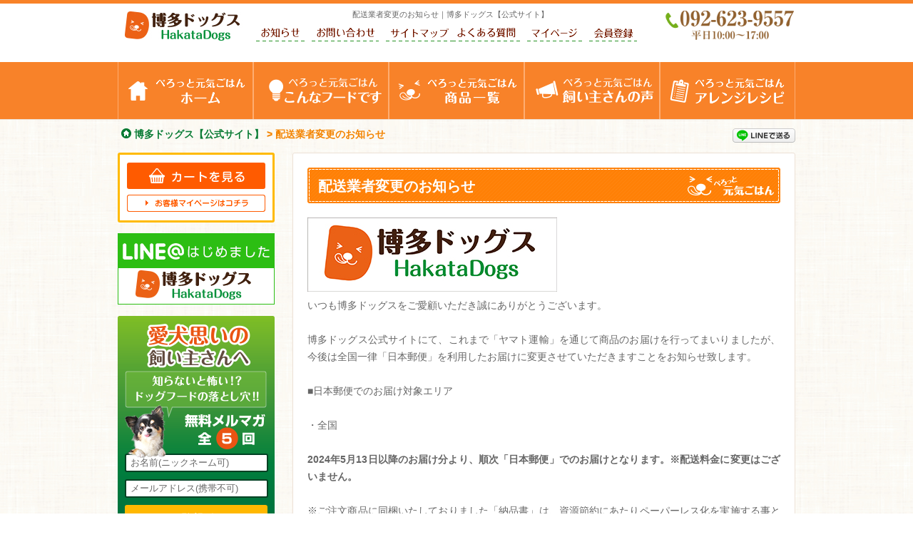

--- FILE ---
content_type: text/html; charset=UTF-8
request_url: https://www.hakatadogs.com/information/240513
body_size: 12648
content:
<!DOCTYPE html>
<!--[if IE 7]>
<html class="ie ie7" dir="ltr" lang="ja" prefix="og: https://ogp.me/ns#">
<![endif]-->
<!--[if IE 8]>
<html class="ie ie8" dir="ltr" lang="ja" prefix="og: https://ogp.me/ns#">
<![endif]-->
<!--[if !(IE 7) | !(IE 8)  ]><!-->
<html dir="ltr" lang="ja" prefix="og: https://ogp.me/ns#">
<!--<![endif]-->
<head>
<meta property="og:title" content="博多ドッグス【公式サイト】 | ">
<meta property="og:type" content="article">
<meta property="og:site_name" content="博多ドッグス【公式サイト】">
<meta property="og:description" content="">
<meta property="og:url" content="https://www.hakatadogs.com/information/240513">
<meta property="og:image" content="https://www.hakatadogs.com/wp-content/themes/pero/images/perottogenkigohan_logo.png">
<meta charset="UTF-8" />
<meta name="viewport" content="width=device-width;target-densitydpi=device-dpi">
<meta name="apple-mobile-web-app-capable" content="yes" />

<link rel="profile" href="http://gmpg.org/xfn/11" />
<link rel="pingback" href="/xmlrpc.php" />
<link rel="shortcut icon" href="/wp-content/themes/pero/images/favicon.png"type="image/png">
<!--[if lt IE 9]>
<script src="/wp-content/themes/pero/js/html5.js" type="text/javascript"></script>
<![endif]-->
<script type="text/javascript" src="/wp-content/themes/pero/js/jquery-1.8.2.js"></script>
<script type="text/javascript" src="/wp-content/themes/pero/js/input-focus.js"></script>
	<style>img:is([sizes="auto" i], [sizes^="auto," i]) { contain-intrinsic-size: 3000px 1500px }</style>
	
		<!-- All in One SEO 4.8.9 - aioseo.com -->
		<title>配送業者変更のお知らせ - 博多ドッグス【公式サイト】</title>
	<meta name="description" content="いつも博多ドッグスをご愛顧いただき誠にありがとうございます。 博多ドッグス公式サイトにて、これまで「ヤマト運輸" />
	<meta name="robots" content="max-image-preview:large" />
	<meta name="author" content="mura"/>
	<link rel="canonical" href="https://www.hakatadogs.com/information/240513" />
	<meta name="generator" content="All in One SEO (AIOSEO) 4.8.9" />
		<meta property="og:locale" content="ja_JP" />
		<meta property="og:site_name" content="博多ドッグス【公式サイト】 - 見える無添加 ドッグフード ぺろっと元気ごはん" />
		<meta property="og:type" content="article" />
		<meta property="og:title" content="配送業者変更のお知らせ - 博多ドッグス【公式サイト】" />
		<meta property="og:description" content="いつも博多ドッグスをご愛顧いただき誠にありがとうございます。 博多ドッグス公式サイトにて、これまで「ヤマト運輸" />
		<meta property="og:url" content="https://www.hakatadogs.com/information/240513" />
		<meta property="article:published_time" content="2024-05-13T02:58:11+00:00" />
		<meta property="article:modified_time" content="2024-05-24T03:26:59+00:00" />
		<meta name="twitter:card" content="summary_large_image" />
		<meta name="twitter:title" content="配送業者変更のお知らせ - 博多ドッグス【公式サイト】" />
		<meta name="twitter:description" content="いつも博多ドッグスをご愛顧いただき誠にありがとうございます。 博多ドッグス公式サイトにて、これまで「ヤマト運輸" />
		<script type="application/ld+json" class="aioseo-schema">
			{"@context":"https:\/\/schema.org","@graph":[{"@type":"BreadcrumbList","@id":"https:\/\/www.hakatadogs.com\/information\/240513#breadcrumblist","itemListElement":[{"@type":"ListItem","@id":"https:\/\/www.hakatadogs.com#listItem","position":1,"name":"Home","item":"https:\/\/www.hakatadogs.com","nextItem":{"@type":"ListItem","@id":"https:\/\/www.hakatadogs.com\/information\/240513#listItem","name":"\u914d\u9001\u696d\u8005\u5909\u66f4\u306e\u304a\u77e5\u3089\u305b"}},{"@type":"ListItem","@id":"https:\/\/www.hakatadogs.com\/information\/240513#listItem","position":2,"name":"\u914d\u9001\u696d\u8005\u5909\u66f4\u306e\u304a\u77e5\u3089\u305b","previousItem":{"@type":"ListItem","@id":"https:\/\/www.hakatadogs.com#listItem","name":"Home"}}]},{"@type":"Organization","@id":"https:\/\/www.hakatadogs.com\/#organization","name":"\u535a\u591a\u30c9\u30c3\u30b0\u30b9\u3010\u516c\u5f0f\u30b5\u30a4\u30c8\u3011","description":"\u898b\u3048\u308b\u7121\u6dfb\u52a0 \u30c9\u30c3\u30b0\u30d5\u30fc\u30c9 \u307a\u308d\u3063\u3068\u5143\u6c17\u3054\u306f\u3093","url":"https:\/\/www.hakatadogs.com\/"},{"@type":"Person","@id":"https:\/\/www.hakatadogs.com\/author\/mura#author","url":"https:\/\/www.hakatadogs.com\/author\/mura","name":"mura","image":{"@type":"ImageObject","@id":"https:\/\/www.hakatadogs.com\/information\/240513#authorImage","url":"https:\/\/secure.gravatar.com\/avatar\/67bb6273696e4e276e4dc7079b6eba41?s=96&d=mm&r=x","width":96,"height":96,"caption":"mura"}},{"@type":"WebPage","@id":"https:\/\/www.hakatadogs.com\/information\/240513#webpage","url":"https:\/\/www.hakatadogs.com\/information\/240513","name":"\u914d\u9001\u696d\u8005\u5909\u66f4\u306e\u304a\u77e5\u3089\u305b - \u535a\u591a\u30c9\u30c3\u30b0\u30b9\u3010\u516c\u5f0f\u30b5\u30a4\u30c8\u3011","description":"\u3044\u3064\u3082\u535a\u591a\u30c9\u30c3\u30b0\u30b9\u3092\u3054\u611b\u9867\u3044\u305f\u3060\u304d\u8aa0\u306b\u3042\u308a\u304c\u3068\u3046\u3054\u3056\u3044\u307e\u3059\u3002 \u535a\u591a\u30c9\u30c3\u30b0\u30b9\u516c\u5f0f\u30b5\u30a4\u30c8\u306b\u3066\u3001\u3053\u308c\u307e\u3067\u300c\u30e4\u30de\u30c8\u904b\u8f38","inLanguage":"ja","isPartOf":{"@id":"https:\/\/www.hakatadogs.com\/#website"},"breadcrumb":{"@id":"https:\/\/www.hakatadogs.com\/information\/240513#breadcrumblist"},"author":{"@id":"https:\/\/www.hakatadogs.com\/author\/mura#author"},"creator":{"@id":"https:\/\/www.hakatadogs.com\/author\/mura#author"},"datePublished":"2024-05-13T11:58:11+09:00","dateModified":"2024-05-24T12:26:59+09:00"},{"@type":"WebSite","@id":"https:\/\/www.hakatadogs.com\/#website","url":"https:\/\/www.hakatadogs.com\/","name":"\u535a\u591a\u30c9\u30c3\u30b0\u30b9\u3010\u516c\u5f0f\u30b5\u30a4\u30c8\u3011","description":"\u898b\u3048\u308b\u7121\u6dfb\u52a0 \u30c9\u30c3\u30b0\u30d5\u30fc\u30c9 \u307a\u308d\u3063\u3068\u5143\u6c17\u3054\u306f\u3093","inLanguage":"ja","publisher":{"@id":"https:\/\/www.hakatadogs.com\/#organization"}}]}
		</script>
		<!-- All in One SEO -->

<script type="text/javascript">
/* <![CDATA[ */
window._wpemojiSettings = {"baseUrl":"https:\/\/s.w.org\/images\/core\/emoji\/15.0.3\/72x72\/","ext":".png","svgUrl":"https:\/\/s.w.org\/images\/core\/emoji\/15.0.3\/svg\/","svgExt":".svg","source":{"concatemoji":"\/wp-includes\/js\/wp-emoji-release.min.js"}};
/*! This file is auto-generated */
!function(i,n){var o,s,e;function c(e){try{var t={supportTests:e,timestamp:(new Date).valueOf()};sessionStorage.setItem(o,JSON.stringify(t))}catch(e){}}function p(e,t,n){e.clearRect(0,0,e.canvas.width,e.canvas.height),e.fillText(t,0,0);var t=new Uint32Array(e.getImageData(0,0,e.canvas.width,e.canvas.height).data),r=(e.clearRect(0,0,e.canvas.width,e.canvas.height),e.fillText(n,0,0),new Uint32Array(e.getImageData(0,0,e.canvas.width,e.canvas.height).data));return t.every(function(e,t){return e===r[t]})}function u(e,t,n){switch(t){case"flag":return n(e,"\ud83c\udff3\ufe0f\u200d\u26a7\ufe0f","\ud83c\udff3\ufe0f\u200b\u26a7\ufe0f")?!1:!n(e,"\ud83c\uddfa\ud83c\uddf3","\ud83c\uddfa\u200b\ud83c\uddf3")&&!n(e,"\ud83c\udff4\udb40\udc67\udb40\udc62\udb40\udc65\udb40\udc6e\udb40\udc67\udb40\udc7f","\ud83c\udff4\u200b\udb40\udc67\u200b\udb40\udc62\u200b\udb40\udc65\u200b\udb40\udc6e\u200b\udb40\udc67\u200b\udb40\udc7f");case"emoji":return!n(e,"\ud83d\udc26\u200d\u2b1b","\ud83d\udc26\u200b\u2b1b")}return!1}function f(e,t,n){var r="undefined"!=typeof WorkerGlobalScope&&self instanceof WorkerGlobalScope?new OffscreenCanvas(300,150):i.createElement("canvas"),a=r.getContext("2d",{willReadFrequently:!0}),o=(a.textBaseline="top",a.font="600 32px Arial",{});return e.forEach(function(e){o[e]=t(a,e,n)}),o}function t(e){var t=i.createElement("script");t.src=e,t.defer=!0,i.head.appendChild(t)}"undefined"!=typeof Promise&&(o="wpEmojiSettingsSupports",s=["flag","emoji"],n.supports={everything:!0,everythingExceptFlag:!0},e=new Promise(function(e){i.addEventListener("DOMContentLoaded",e,{once:!0})}),new Promise(function(t){var n=function(){try{var e=JSON.parse(sessionStorage.getItem(o));if("object"==typeof e&&"number"==typeof e.timestamp&&(new Date).valueOf()<e.timestamp+604800&&"object"==typeof e.supportTests)return e.supportTests}catch(e){}return null}();if(!n){if("undefined"!=typeof Worker&&"undefined"!=typeof OffscreenCanvas&&"undefined"!=typeof URL&&URL.createObjectURL&&"undefined"!=typeof Blob)try{var e="postMessage("+f.toString()+"("+[JSON.stringify(s),u.toString(),p.toString()].join(",")+"));",r=new Blob([e],{type:"text/javascript"}),a=new Worker(URL.createObjectURL(r),{name:"wpTestEmojiSupports"});return void(a.onmessage=function(e){c(n=e.data),a.terminate(),t(n)})}catch(e){}c(n=f(s,u,p))}t(n)}).then(function(e){for(var t in e)n.supports[t]=e[t],n.supports.everything=n.supports.everything&&n.supports[t],"flag"!==t&&(n.supports.everythingExceptFlag=n.supports.everythingExceptFlag&&n.supports[t]);n.supports.everythingExceptFlag=n.supports.everythingExceptFlag&&!n.supports.flag,n.DOMReady=!1,n.readyCallback=function(){n.DOMReady=!0}}).then(function(){return e}).then(function(){var e;n.supports.everything||(n.readyCallback(),(e=n.source||{}).concatemoji?t(e.concatemoji):e.wpemoji&&e.twemoji&&(t(e.twemoji),t(e.wpemoji)))}))}((window,document),window._wpemojiSettings);
/* ]]> */
</script>
<style id='wp-emoji-styles-inline-css' type='text/css'>

	img.wp-smiley, img.emoji {
		display: inline !important;
		border: none !important;
		box-shadow: none !important;
		height: 1em !important;
		width: 1em !important;
		margin: 0 0.07em !important;
		vertical-align: -0.1em !important;
		background: none !important;
		padding: 0 !important;
	}
</style>
<link rel='stylesheet' id='wp-block-library-css' href='https://www.hakatadogs.com/wp-includes/css/dist/block-library/style.min.css' type='text/css' media='all' />
<style id='classic-theme-styles-inline-css' type='text/css'>
/*! This file is auto-generated */
.wp-block-button__link{color:#fff;background-color:#32373c;border-radius:9999px;box-shadow:none;text-decoration:none;padding:calc(.667em + 2px) calc(1.333em + 2px);font-size:1.125em}.wp-block-file__button{background:#32373c;color:#fff;text-decoration:none}
</style>
<style id='global-styles-inline-css' type='text/css'>
:root{--wp--preset--aspect-ratio--square: 1;--wp--preset--aspect-ratio--4-3: 4/3;--wp--preset--aspect-ratio--3-4: 3/4;--wp--preset--aspect-ratio--3-2: 3/2;--wp--preset--aspect-ratio--2-3: 2/3;--wp--preset--aspect-ratio--16-9: 16/9;--wp--preset--aspect-ratio--9-16: 9/16;--wp--preset--color--black: #000000;--wp--preset--color--cyan-bluish-gray: #abb8c3;--wp--preset--color--white: #ffffff;--wp--preset--color--pale-pink: #f78da7;--wp--preset--color--vivid-red: #cf2e2e;--wp--preset--color--luminous-vivid-orange: #ff6900;--wp--preset--color--luminous-vivid-amber: #fcb900;--wp--preset--color--light-green-cyan: #7bdcb5;--wp--preset--color--vivid-green-cyan: #00d084;--wp--preset--color--pale-cyan-blue: #8ed1fc;--wp--preset--color--vivid-cyan-blue: #0693e3;--wp--preset--color--vivid-purple: #9b51e0;--wp--preset--gradient--vivid-cyan-blue-to-vivid-purple: linear-gradient(135deg,rgba(6,147,227,1) 0%,rgb(155,81,224) 100%);--wp--preset--gradient--light-green-cyan-to-vivid-green-cyan: linear-gradient(135deg,rgb(122,220,180) 0%,rgb(0,208,130) 100%);--wp--preset--gradient--luminous-vivid-amber-to-luminous-vivid-orange: linear-gradient(135deg,rgba(252,185,0,1) 0%,rgba(255,105,0,1) 100%);--wp--preset--gradient--luminous-vivid-orange-to-vivid-red: linear-gradient(135deg,rgba(255,105,0,1) 0%,rgb(207,46,46) 100%);--wp--preset--gradient--very-light-gray-to-cyan-bluish-gray: linear-gradient(135deg,rgb(238,238,238) 0%,rgb(169,184,195) 100%);--wp--preset--gradient--cool-to-warm-spectrum: linear-gradient(135deg,rgb(74,234,220) 0%,rgb(151,120,209) 20%,rgb(207,42,186) 40%,rgb(238,44,130) 60%,rgb(251,105,98) 80%,rgb(254,248,76) 100%);--wp--preset--gradient--blush-light-purple: linear-gradient(135deg,rgb(255,206,236) 0%,rgb(152,150,240) 100%);--wp--preset--gradient--blush-bordeaux: linear-gradient(135deg,rgb(254,205,165) 0%,rgb(254,45,45) 50%,rgb(107,0,62) 100%);--wp--preset--gradient--luminous-dusk: linear-gradient(135deg,rgb(255,203,112) 0%,rgb(199,81,192) 50%,rgb(65,88,208) 100%);--wp--preset--gradient--pale-ocean: linear-gradient(135deg,rgb(255,245,203) 0%,rgb(182,227,212) 50%,rgb(51,167,181) 100%);--wp--preset--gradient--electric-grass: linear-gradient(135deg,rgb(202,248,128) 0%,rgb(113,206,126) 100%);--wp--preset--gradient--midnight: linear-gradient(135deg,rgb(2,3,129) 0%,rgb(40,116,252) 100%);--wp--preset--font-size--small: 13px;--wp--preset--font-size--medium: 20px;--wp--preset--font-size--large: 36px;--wp--preset--font-size--x-large: 42px;--wp--preset--spacing--20: 0.44rem;--wp--preset--spacing--30: 0.67rem;--wp--preset--spacing--40: 1rem;--wp--preset--spacing--50: 1.5rem;--wp--preset--spacing--60: 2.25rem;--wp--preset--spacing--70: 3.38rem;--wp--preset--spacing--80: 5.06rem;--wp--preset--shadow--natural: 6px 6px 9px rgba(0, 0, 0, 0.2);--wp--preset--shadow--deep: 12px 12px 50px rgba(0, 0, 0, 0.4);--wp--preset--shadow--sharp: 6px 6px 0px rgba(0, 0, 0, 0.2);--wp--preset--shadow--outlined: 6px 6px 0px -3px rgba(255, 255, 255, 1), 6px 6px rgba(0, 0, 0, 1);--wp--preset--shadow--crisp: 6px 6px 0px rgba(0, 0, 0, 1);}:where(.is-layout-flex){gap: 0.5em;}:where(.is-layout-grid){gap: 0.5em;}body .is-layout-flex{display: flex;}.is-layout-flex{flex-wrap: wrap;align-items: center;}.is-layout-flex > :is(*, div){margin: 0;}body .is-layout-grid{display: grid;}.is-layout-grid > :is(*, div){margin: 0;}:where(.wp-block-columns.is-layout-flex){gap: 2em;}:where(.wp-block-columns.is-layout-grid){gap: 2em;}:where(.wp-block-post-template.is-layout-flex){gap: 1.25em;}:where(.wp-block-post-template.is-layout-grid){gap: 1.25em;}.has-black-color{color: var(--wp--preset--color--black) !important;}.has-cyan-bluish-gray-color{color: var(--wp--preset--color--cyan-bluish-gray) !important;}.has-white-color{color: var(--wp--preset--color--white) !important;}.has-pale-pink-color{color: var(--wp--preset--color--pale-pink) !important;}.has-vivid-red-color{color: var(--wp--preset--color--vivid-red) !important;}.has-luminous-vivid-orange-color{color: var(--wp--preset--color--luminous-vivid-orange) !important;}.has-luminous-vivid-amber-color{color: var(--wp--preset--color--luminous-vivid-amber) !important;}.has-light-green-cyan-color{color: var(--wp--preset--color--light-green-cyan) !important;}.has-vivid-green-cyan-color{color: var(--wp--preset--color--vivid-green-cyan) !important;}.has-pale-cyan-blue-color{color: var(--wp--preset--color--pale-cyan-blue) !important;}.has-vivid-cyan-blue-color{color: var(--wp--preset--color--vivid-cyan-blue) !important;}.has-vivid-purple-color{color: var(--wp--preset--color--vivid-purple) !important;}.has-black-background-color{background-color: var(--wp--preset--color--black) !important;}.has-cyan-bluish-gray-background-color{background-color: var(--wp--preset--color--cyan-bluish-gray) !important;}.has-white-background-color{background-color: var(--wp--preset--color--white) !important;}.has-pale-pink-background-color{background-color: var(--wp--preset--color--pale-pink) !important;}.has-vivid-red-background-color{background-color: var(--wp--preset--color--vivid-red) !important;}.has-luminous-vivid-orange-background-color{background-color: var(--wp--preset--color--luminous-vivid-orange) !important;}.has-luminous-vivid-amber-background-color{background-color: var(--wp--preset--color--luminous-vivid-amber) !important;}.has-light-green-cyan-background-color{background-color: var(--wp--preset--color--light-green-cyan) !important;}.has-vivid-green-cyan-background-color{background-color: var(--wp--preset--color--vivid-green-cyan) !important;}.has-pale-cyan-blue-background-color{background-color: var(--wp--preset--color--pale-cyan-blue) !important;}.has-vivid-cyan-blue-background-color{background-color: var(--wp--preset--color--vivid-cyan-blue) !important;}.has-vivid-purple-background-color{background-color: var(--wp--preset--color--vivid-purple) !important;}.has-black-border-color{border-color: var(--wp--preset--color--black) !important;}.has-cyan-bluish-gray-border-color{border-color: var(--wp--preset--color--cyan-bluish-gray) !important;}.has-white-border-color{border-color: var(--wp--preset--color--white) !important;}.has-pale-pink-border-color{border-color: var(--wp--preset--color--pale-pink) !important;}.has-vivid-red-border-color{border-color: var(--wp--preset--color--vivid-red) !important;}.has-luminous-vivid-orange-border-color{border-color: var(--wp--preset--color--luminous-vivid-orange) !important;}.has-luminous-vivid-amber-border-color{border-color: var(--wp--preset--color--luminous-vivid-amber) !important;}.has-light-green-cyan-border-color{border-color: var(--wp--preset--color--light-green-cyan) !important;}.has-vivid-green-cyan-border-color{border-color: var(--wp--preset--color--vivid-green-cyan) !important;}.has-pale-cyan-blue-border-color{border-color: var(--wp--preset--color--pale-cyan-blue) !important;}.has-vivid-cyan-blue-border-color{border-color: var(--wp--preset--color--vivid-cyan-blue) !important;}.has-vivid-purple-border-color{border-color: var(--wp--preset--color--vivid-purple) !important;}.has-vivid-cyan-blue-to-vivid-purple-gradient-background{background: var(--wp--preset--gradient--vivid-cyan-blue-to-vivid-purple) !important;}.has-light-green-cyan-to-vivid-green-cyan-gradient-background{background: var(--wp--preset--gradient--light-green-cyan-to-vivid-green-cyan) !important;}.has-luminous-vivid-amber-to-luminous-vivid-orange-gradient-background{background: var(--wp--preset--gradient--luminous-vivid-amber-to-luminous-vivid-orange) !important;}.has-luminous-vivid-orange-to-vivid-red-gradient-background{background: var(--wp--preset--gradient--luminous-vivid-orange-to-vivid-red) !important;}.has-very-light-gray-to-cyan-bluish-gray-gradient-background{background: var(--wp--preset--gradient--very-light-gray-to-cyan-bluish-gray) !important;}.has-cool-to-warm-spectrum-gradient-background{background: var(--wp--preset--gradient--cool-to-warm-spectrum) !important;}.has-blush-light-purple-gradient-background{background: var(--wp--preset--gradient--blush-light-purple) !important;}.has-blush-bordeaux-gradient-background{background: var(--wp--preset--gradient--blush-bordeaux) !important;}.has-luminous-dusk-gradient-background{background: var(--wp--preset--gradient--luminous-dusk) !important;}.has-pale-ocean-gradient-background{background: var(--wp--preset--gradient--pale-ocean) !important;}.has-electric-grass-gradient-background{background: var(--wp--preset--gradient--electric-grass) !important;}.has-midnight-gradient-background{background: var(--wp--preset--gradient--midnight) !important;}.has-small-font-size{font-size: var(--wp--preset--font-size--small) !important;}.has-medium-font-size{font-size: var(--wp--preset--font-size--medium) !important;}.has-large-font-size{font-size: var(--wp--preset--font-size--large) !important;}.has-x-large-font-size{font-size: var(--wp--preset--font-size--x-large) !important;}
:where(.wp-block-post-template.is-layout-flex){gap: 1.25em;}:where(.wp-block-post-template.is-layout-grid){gap: 1.25em;}
:where(.wp-block-columns.is-layout-flex){gap: 2em;}:where(.wp-block-columns.is-layout-grid){gap: 2em;}
:root :where(.wp-block-pullquote){font-size: 1.5em;line-height: 1.6;}
</style>
<link rel='stylesheet' id='contact-form-7-css' href='https://www.hakatadogs.com/wp-content/plugins/contact-form-7/includes/css/styles.css' type='text/css' media='all' />
<link rel='stylesheet' id='toc-screen-css' href='https://www.hakatadogs.com/wp-content/plugins/table-of-contents-plus/screen.min.css' type='text/css' media='all' />
<link rel='stylesheet' id='pero-style-css' href='https://www.hakatadogs.com/wp-content/themes/pero/style.css' type='text/css' media='all' />
<script type="text/javascript" src="https://www.hakatadogs.com/wp-includes/js/jquery/jquery.min.js" id="jquery-core-js"></script>
<script type="text/javascript" src="https://www.hakatadogs.com/wp-includes/js/jquery/jquery-migrate.min.js" id="jquery-migrate-js"></script>
<link rel="https://api.w.org/" href="https://www.hakatadogs.com/wp-json/" /><link rel="alternate" title="oEmbed (JSON)" type="application/json+oembed" href="https://www.hakatadogs.com/wp-json/oembed/1.0/embed?url=https%3A%2F%2Fwww.hakatadogs.com%2Finformation%2F240513" />
<link rel="alternate" title="oEmbed (XML)" type="text/xml+oembed" href="https://www.hakatadogs.com/wp-json/oembed/1.0/embed?url=https%3A%2F%2Fwww.hakatadogs.com%2Finformation%2F240513&#038;format=xml" />
<style type="text/css">div#toc_container {width: 300px;}</style><!-- Google Tag Manager -->
<script>(function(w,d,s,l,i){w[l]=w[l]||[];w[l].push({'gtm.start':
new Date().getTime(),event:'gtm.js'});var f=d.getElementsByTagName(s)[0],
j=d.createElement(s),dl=l!='dataLayer'?'&l='+l:'';j.async=true;j.src=
'https://www.googletagmanager.com/gtm.js?id='+i+dl;f.parentNode.insertBefore(j,f);
})(window,document,'script','dataLayer','GTM-M2F8GHJD');</script>
<!-- End Google Tag Manager -->
</head>
<body class="information-template-default single single-information postid-5656 full-width custom-background-empty single-author">
<!-- Google Tag Manager (noscript) -->
<noscript><iframe src="https://www.googletagmanager.com/ns.html?id=GTM-M2F8GHJD"
height="0" width="0" style="display:none;visibility:hidden"></iframe></noscript>
<!-- End Google Tag Manager (noscript) -->
<div id="page" class="hfeed site"><!--page -->
<div id="middle-header"><!--middle-header-->
<div id="masthead" class="site-header" role="banner"><!-- #masthead -->
<hgroup><!--hgroup -->
<div id="middle-h-wrap"><!--middle-h-wrap -->
<div id="middle-h-logo"><!--middle-h-logo -->
<p><a href="https://www.hakatadogs.com">博多ドッグス【公式サイト】</a></p>
</div><!--middle-h-logo -->
<div class="sub-menu"><!--sub-menu -->
<h1>配送業者変更のお知らせ｜博多ドッグス【公式サイト】</h1>
<div class="menu-subnavi-container"><ul id="menu-subnavi" class="menu"><li id="menu-item-262" class="menu-item menu-item-type-post_type menu-item-object-page menu-item-262"><a href="https://www.hakatadogs.com/informations/information">お知らせ</a></li>
<li id="menu-item-141" class="menu-item menu-item-type-post_type menu-item-object-page menu-item-141"><a href="https://www.hakatadogs.com/support/inquiry">お問い合わせ</a></li>
<li id="menu-item-140" class="menu-item menu-item-type-post_type menu-item-object-page menu-item-140"><a href="https://www.hakatadogs.com/informations/sitemap">サイトマップ</a></li>
<li id="menu-item-1086" class="menu-item menu-item-type-taxonomy menu-item-object-questioncat menu-item-1086"><a href="https://www.hakatadogs.com/questioncat/qa">よくあるご質問</a></li>
<li id="menu-item-247" class="menu-item menu-item-type-custom menu-item-object-custom menu-item-247"><a href="https://hakatadogs.tapregi.net/cgi-bin/hakatadogs/member.cgi">マイページ</a></li>
<li id="menu-item-931" class="menu-item menu-item-type-custom menu-item-object-custom menu-item-931"><a href="https://hakatadogs.tapregi.net/cgi-bin/hakatadogs/new_member.cgi">会員登録</a></li>
</ul></div></div><!--sub-menu -->
<div class="tel"><!--tel-->
<img src="/wp-content/themes/pero/images/index_header_tel.png" width="183" height="43" alt="お電話でのお問い合わせは092-623-9557" />
</div><!--tel-->
</div><!--middle-h-wrap -->
</hgroup><!--hgroup -->
<div id="site_navigation" class="main-navigation" role="navigation"><!-- #site_navigation -->
<div id="main-nav"><!--main-nav -->
<div class="menu-mainnavi-container"><ul id="menu-mainnavi" class="nav-menu"><li id="menu-item-154" class="menu-item menu-item-type-post_type menu-item-object-page menu-item-home menu-item-154"><a href="https://www.hakatadogs.com/">ホーム</a></li>
<li id="menu-item-1511" class="menu-item menu-item-type-post_type menu-item-object-page menu-item-1511"><a href="https://www.hakatadogs.com/perottogenkigohan" title="ぺろっと元気ごはんについて">ぺろっと元気ごはん</a></li>
<li id="menu-item-484" class="menu-item menu-item-type-post_type menu-item-object-page menu-item-484"><a href="https://www.hakatadogs.com/perottogenkigohan/commoditys">商品一覧</a></li>
<li id="menu-item-2121" class="menu-item menu-item-type-post_type menu-item-object-page menu-item-2121"><a href="https://www.hakatadogs.com/perottogenkigohan/voice">飼い主さんの声</a></li>
<li id="menu-item-142" class="menu-item menu-item-type-taxonomy menu-item-object-category menu-item-142"><a href="https://www.hakatadogs.com/category/recipe">アレンジレシピ</a></li>
</ul></div></div><!--main-nav -->
</div><!-- #site_navigation -->
</div><!-- #masthead -->
</div><!--middle-header-->
<div id="main" class="wrapper">
<div class="breadcrumbs" itemscope itemtype="https://www.hakatadogs.com/information/240513" ><!--breadcrumbs-->
<ul>
<li><span itemprop="articletitle"><!-- Breadcrumb NavXT 5.1.1 -->
<span typeof="v:Breadcrumb"><a rel="v:url" property="v:title" title="Go to 博多ドッグス【公式サイト】." href="https://www.hakatadogs.com" class="home">博多ドッグス【公式サイト】</a></span> &gt; <span typeof="v:Breadcrumb"><span property="v:title">配送業者変更のお知らせ</span></span></span></li>
</ul>
</div><!--breadcrumbs-->
<div class="social_top_btn"><!--social_top_btn -->
<span><p class="line_btn"><a href="line://msg/text/博多ドッグス【公式サイト】 | 配送業者変更のお知らせ%0D%0Ahttps://www.hakatadogs.com/information/240513"><img src="/wp-content/themes/pero/images/linebutton_88x20.png" width="88" height="20" alt="LINEで送る" /></a></p></span>
</div><!--social_top_btn -->

<div id="primary" class="site-content">
<div id="content" role="main">
<div id="common_main"><!--common_main-->



	<article id="post-5656" >
				<div class="entry-header">
									<h2 class="entry-title">配送業者変更のお知らせ</h2>
								</div><!-- .entry-header -->

				<div class="entry-content">
			<img decoding="async" src="https://www.hakatadogs.com/wp-content/uploads/2016/12/hakata.jpg" alt="バナー11.7" width="350" height="104" class="alignnone size-full wp-image-2556" />
<p>いつも博多ドッグスをご愛顧いただき誠にありがとうございます。</p>
<p>博多ドッグス公式サイトにて、これまで「ヤマト運輸」を通じて商品のお届けを行ってまいりましたが、今後は全国一律「日本郵便」を利用したお届けに変更させていただきますことをお知らせ致します。</p>

<p>■日本郵便でのお届け対象エリア</p>
<p>・全国</p>

<p><strong>2024年5月13日以降のお届け分より、順次「日本郵便」でのお届けとなります。※配送料金に変更はございません。</strong></p>
<p>※ご注文商品に同梱いたしておりました「納品書」は、資源節約にあたりペーパーレス化を実施する事となりました。</p>
<p>今後もより一層のサービス向上に努めてまいりますので、ご愛顧いただけますようよろしくお願いいたします。</p>					</div><!-- .entry-content -->
		
		<footer class="entry-meta">
			This entry was posted on <a href="https://www.hakatadogs.com/information/240513" title="11:58 AM" rel="bookmark"><time class="entry-date" datetime="2024-05-13T11:58:11+09:00">5月 13, 2024</time></a><span class="by-author"> by <span class="author vcard"><a class="url fn n" href="https://www.hakatadogs.com/author/mura" title="View all posts by mura" rel="author">mura</a></span></span>.								</footer><!-- .entry-meta -->
	</article><!-- #post -->



<div id="comments" class="comments-area">

	
	
	
</div><!-- #comments .comments-area -->
<div class="pager"><!--pager -->
<nav class="nav-single"><!--nav-single-->
<span class="nav-previous"><a href="https://www.hakatadogs.com/information/240422" rel="prev">ゴールデンウィーク休業日のお知らせ。</a></span>
<span class="nav-next"><a href="https://www.hakatadogs.com/information/240805" rel="next">8月お盆休業日のお知らせ［2024年］</a></span>
</nav><!--nav-single-->
</div><!--pager -->

</div><!--common_main-->
</div><!-- #content -->
<div class="social_bottom_btn"><!--social_bottom_btn -->
<span><p class="line_btn"><a href="line://msg/text/博多ドッグス【公式サイト】 | 配送業者変更のお知らせ%0D%0Ahttps://www.hakatadogs.com/information/240513"><img src="/wp-content/themes/pero/images/linebutton_88x20.png" width="88" height="20" alt="LINEで送る" /></a></p></span>
</div><!--social_bottom_btn -->
</div><!-- #primary -->

       
<div id="secondary">
<div id="sidebar_01"><!-- sidebar_01 -->
<div class="cart_box"><!-- cart_box -->
<h3 class="tit">カート</h3>
<form name="form1" id="form1" method="post" action="https://hakatadogs.tapregi.net/cgi-bin/hakatadogs/shop_order.cgi">
<input type="hidden" name="command" value="cartconf">
<input type="submit" name="#" value="カゴの中を確認する" class="formbtn">
</form>
<ul>
<li><a href="https://hakatadogs.tapregi.net/cgi-bin/hakatadogs/member.cgi/"><img src="/wp-content/themes/pero/images/side_mypage_btn.png" width="194" height="24" alt="お客様マイページはこちら"></a></li>
</ul>
</div><!-- cart_box -->
</div><!-- sidebar_01 -->

<div id="sidebar_03"><!-- sidebar_03 -->
<div class="block_02">
<a href="https://page.line.me/okl2608p"><img src="/wp-content/themes/pero/images/linehakatadogs01.png" width="220" height="100" alt="博多ドッグスLINE@公式アカウント" /></a>
</div></div>

<div id="sidebar_05"><!-- sidebar_05 -->
<h3 class="tit">メルマガ</h3>
<div class="mini_pero">
</div>
<div class="block"><!-- メルマガ -->
<form name="asumeru_form" id="asumeru_form" method="post" action="https://1lejend.com/stepmail/kd.php?no=366455">
<input type="text" name="touroku_name" id="touroku_name" value="" class="input_text_short" title="お名前(ニックネーム可)">
<input type="text" name="touroku_mail" id="touroku_mail" mode="alphabet" value="" class="input_text_short" title="メールアドレス(携帯不可)">
<input type="hidden" name="no" value="366455" />
<input type="hidden" name="action" value="kakunin" />
<input type="submit" name="submit" value="登録する" class="formbtn">
</form>
<p><a href="https://www.hakatadogs.com/informations/merumaga">詳しくはこちら</a></p>
</div><!-- メルマガ -->
</div><!-- sidebar_05 -->

<div id="sidebar_04"><!--sidebar_04 -->
<h3 class="tit">商品</h3>
<div class="block">
<div class="buy">
<ul><li class="btn_01">
<div class="clearfix">
<!-- cart sample start for digup -->
<FORM name="form1" method="POST" action="https://hakatadogs.tapregi.net/cgi-bin/hakatadogs/shop_order.cgi">
<INPUT name="SYOUHIN_ID" type="hidden" value="c100set2">
<INPUT name="SYOUHIN_NAME" type="hidden" value="master">
<INPUT name="SYOUHIN_TANKA" type="hidden" value="master">
<INPUT name="SYOUHIN_KO" type="hidden" value="1">
<INPUT name="SYOUHIN_TANI" type="hidden" value="master">
<input type="hidden" name="command" value="cartin">
<input type="image" alt="買い物カゴに入れる" src="/wp-content/themes/pero/images/commodity_buy_btn_01.png" onmouseover="this.src='/wp-content/themes/pero/images/commodity_buy_btn_02.png'" onmouseout="this.src='/wp-content/themes/pero/images/commodity_buy_btn_01.png'" border="0">
</FORM>
<!-- cart sample end for digup -->
</li></ul>
</div>
<ul>
<li class="btn_02"><a href="https://www.hakatadogs.com/perottogenkigohan/teiki"">定期購入</a></li>
<li class="btn_03"><a href="https://www.hakatadogs.com/perottogenkigohan/commoditys">通常購入</a></li>
</ul>
</div>
</div><!--sidebar_04 -->

<div id="sidebar_03"><!-- sidebar_03 -->
<div class="block_02">
<a href="https://www.hakatadogs.com/tezukurisyoku.html"><img src="/wp-content/themes/pero/images/side_kaizen_bn.png" width="220" height="100" alt="ダックスフンド12歳手作りごはんで炎症・脱毛・蓄膿症改善" /></a>
</div>

<div id="sidebar_06"><!-- sidebar_06 -->
<h3 class="tit">ドッグフードの基礎知識</h3>
<ul id="contents">
<li id="link"><a href="https://www.hakatadogs.com/dogfood-knowledge/nutrient" title="ドッグフードの栄養素">ドッグフードの栄養素</a></li>
<li id="link"><a href="https://www.hakatadogs.com/dogfood-knowledge/select" title="ドッグフード選び">ドッグフード選び</a></li>
<li id="link"><a href="https://www.hakatadogs.com/dogfood-knowledge/safety" title="安全なドッグフードって何？">安全なドッグフードって何？</a></li>
<li id="link"><a href="https://www.hakatadogs.com/dogfood-knowledge/water" title="水とドッグフード">水とドッグフード</a></li>
<li id="link"><a href="https://www.hakatadogs.com/dogfood-knowledge/noteat" title="犬が食べてはいけない">犬が食べてはいけない</a></li>
</ul>
</div><!-- sidebar_06 -->

<div id="sidebar_06"><!-- sidebar_06 -->
<h3 class="tit">犬の病気</h3>
<ul id="contents">
<li id="link"><a href="https://www.hakatadogs.com/sick/list" title="7歳から気をつけたい病気">7歳から気をつけたい病気</a></li>
<li id="link"><a href="https://www.hakatadogs.com/sick/nutrition" title="老犬に必要な栄養学">老犬に必要な栄養学</a></li>
<li id="link"><a href="https://www.hakatadogs.com/sick/ryudousyoku" title="老犬の流動食">老犬の流動食</a></li>
<li id="link"><a href="https://www.hakatadogs.com/sick/digestion" title="老犬の消化・吸収について">老犬の消化・吸収について</a></li>
<li id="link"><a href="https://www.hakatadogs.com/sick/chishiki" title="老犬の知識">老犬の知識</a></li>
</ul>
</div><!-- sidebar_06 -->

<div id="sidebar_06"><!-- sidebar_06 -->
<h3 class="tit">愛犬お役立ち情報</h3>
<ul id="contents">
<li id="link"><a href="https://www.hakatadogs.com/dogchishiki/living-4" title="ドッグフードを食べない原因">ドッグフードを食べない</a></li>
<li id="link"><a href="https://www.hakatadogs.com/dogchishiki/condition-01" title="口臭が強くなった場合">口臭が強くなった場合</a></li>
<li id="link"><a href="https://www.hakatadogs.com/dogchishiki/vaccine" title="毎年のワクチンは必要？">毎年のワクチンは必要？</a></li>
<li id="link"><a href="https://www.hakatadogs.com/dogchishiki/condition-03" title="皮膚のトラブルが出てきた">皮膚のトラブルが出てきた</a></li>
</ul>
</div><!-- sidebar_06 -->

<h3 class="tit">ご利用ガイド</h3>
<div class="block">
<a href="https://www.hakatadogs.com/guide"><img src="/wp-content/themes/pero/images/side_guide_btn.png" width="220" height="60" alt="ご利用ガイド"></a>
</div>
</div><!-- sidebar_03 -->


<div id="sidebar_02"><!-- sidebar_02 -->
<h3 class="tit">お問い合わせ</h3>
<div class="block">
<div id="contact_01">
<a href="/wp-content/themes/pero/print/fax_s4.pdf" target="_blank"><img src="/wp-content/themes/pero/images/side_fax_btn.png" width="185" height="24" alt="FAX注文書はこちらから"></a>
</div>
<div id="contact_02">
<a href="https://www.hakatadogs.com/support/inquiry"><img src="/wp-content/themes/pero/images/side_contact_btn.png" width="206" height="58" alt="メールでのお問い合わせはこちらから"></a>
</div>
<div id="contact_03">
<a href="https://www.hakatadogs.com/support/inquiry"><img src="/wp-content/themes/pero/images/side_ssl_btn.png" width="185" height="24" alt="お客様の個人情報は暗号化して安全に送信することができますので、安心してお問い合わせ下さい。"></a>
</div>
</div>
</div><!-- sidebar_02 -->

</div><!-- #secondary --></div><!-- #main .wrapper -->
<!--
<div id="footer_search">
<div class="pero"></div>
<div class="balloon">
<h2 class="title">お探しのページが見当たらない場合は…</h2>
<div><p><span class="strong">下記のフォームから検索すると見つかるかもしれません♪</span></p></div>
</div>
<form role="search" method="get" id="searchform" class="searchform" action="https://www.hakatadogs.com/">
<input type="text" value="" name="s" id="s" title="お探しのキーワードを入力してください">
<input type="submit" id="searchsubmit" value="検索">
</form>
</div>
-->
<div id="footer"><!--footer -->
<div id="footer_inner"><!--footer_inner -->
<div class="links"><!--links -->
<p id="toTop"><a href="#page" class="hi-icon">ページトップへ</a>
<div class="links_inner"><!--links_inner -->
<div class="block"><!--block -->
<!--ぺろっと元気ごはんについて-->
<div class="box">
<h3><a href="https://www.hakatadogs.com/perottogenkigohan">ぺろっと元気ごはん</a></h3>
<ul id="contents">
<li class="link"><a href="../../perottogenkigohan/teikilist" title="ぺろっと定期コース早見表">ぺろっと定期コース早見表</a><li>
<li class="link"><a href="../../perottogenkigohan/commoditys" title="商品一覧">商品一覧</a><li>
<li class="link"><a href="../../perottogenkigohan/teiki" title="定期購入">定期購入</a><li>
<li class="link"><a href="../../perottogenkigohan/voice" title="飼い主さんの声">飼い主さんの声</a><li>
<li class="link"><a href="https://www.hakatadogs.com/category/recipe">アレンジレシピ</a></li>
</ul>
</div>
<!--ぺろっと元気ごはんについて-->
<!-- インフォメーション -->
<div class="box">
<h3><a href="https://www.hakatadogs.com/informations">インフォメーション</a></h3>
<ul id="contents">
<li class="link"><a href="../../informations/information" title="お知らせ">お知らせ</a><li>
<li class="link"><a href="../../informations/pero100" title="ぺろっと保証">ぺろっと保証</a><li>
<li class="link"><a href="../../informations/sitemap" title="サイトマップ">サイトマップ</a><li>
<li class="link"><a href="../../informations/merumaga" title="メールマガジン">メールマガジン</a><li>
<li class="link"><a href="../../informations/kaigai" title="海外発送に関して">海外発送に関して</a><li>
</ul>
</div>
<!-- インフォメーション -->
<!--ご利用ガイド -->
<div class="box">
<h3><a href="https://www.hakatadogs.com/guide">ご利用ガイド</a></h3>
<ul id="contents">
<li class="link"><a href="../../guide/payment" title="お支払方法">お支払方法</a><li>
<li class="link"><a href="../../guide/order" title="ご注文方法">ご注文方法</a><li>
<li class="link"><a href="../../guide/konpou" title="定期購入について">定期購入について</a><li>
<li class="link"><a href="../../guide/return" title="返品・交換について">返品・交換について</a><li>
<li class="link"><a href="../../guide/otodoke" title="送料・お届けまでの目安">送料・お届けまでの目安</a><li>
</ul>
</div>
<!--ご利用ガイド -->
<!--サポートメニュー -->
<div class="box">
<h3><a href="https://www.hakatadogs.com/support">サポートメニュー</a></h3>
<ul id="contents">
<li class="link"><a href="https://hakatadogs.tapregi.net/cgi-bin/hakatadogs/member.cgi">マイページ</a></li>
<li class="link"><a href="https://hakatadogs.tapregi.net/cgi-bin/hakatadogs/new_member.cgi">会員登録</a></li>
<li class="link"><a href="../../support/inquiry" title="お問い合わせ">お問い合わせ</a><li>
<li class="link"><a href="../../support/voicefile" title="お客様の声を募集中">お客様の声を募集中</a><li>
<li class="link"><a href="../../support/pamphlet" title="無料パンフレット">無料パンフレット</a><li>
<li class="link"><a href="https://www.hakatadogs.com/questioncat/qa">よくあるご質問</a></li>
</ul>
</div>
<!--サポートメニュー -->
<!--企業情報 -->
<div class="box_02">
<h3><a href="https://www.hakatadogs.com/about">企業情報</a></h3>
<ul id="contents">
<li class="link"><a href="../../about/privacy" title="プライバシーポリシー">プライバシーポリシー</a><li>
<li class="link"><a href="../../about/company" title="会社概要">会社概要</a><li>
<li class="link"><a href="../../about/law" title="利用規約／特定商取引法に基づく表示">利用規約／特定商取引法に基づく表示</a><li>
</ul>
</div>
<!--企業情報 -->
</div><!--block -->
<hr class="shadow">
<!--ssl 
<div class="box_03">
<h3>SSL暗号化セキュリティー</h3>
<ul id="contents">
<li><p>当店では、お客様の個人情報を安全にお守りし送受信するためにSSL暗号化セキュリティーを使用しております。</p></li>
<li class="ssl">
<!-- GeoTrust Smart Icon tag. Do not edit.
<SCRIPT LANGUAGE="JavaScript" TYPE="text/javascript" SRC="//smarticon.geotrust.com/si.js"></SCRIPT>
 -->
<!-- END of GeoTrust Smart Icon tag -->
<!--</li>
</ul>
</div>
-->
</div><!--block -->
</div><!--links_inner -->
<div class="clear"　></div>
</div><!--links -->
<div class="clear"　></div>
<div id="info"><!--info -->
<div class="contact"><!--contact -->
<div class="left"><!--left -->
<ul>
<li class="logo">
<a href="https://www.hakatadogs.com/">博多ドッグス【公式サイト】" rel="home">博多ドッグス【公式サイト】</a>
</li>
<li class="address">
</li>
<p class="site_info">
<a href="https://www.hakatadogs.com/">Copyright © 2016 hakatadogs.com All Rights Reserved.</a>
</p><!--site-info -->
</ul>
</div><!--left -->
<div class="right"><!--right -->
<ul class="contact_01">
<li><p>お電話でのお問い合わせは092-623-9557</p></li>
</ul>
<ul class="contact_02">
<li><a href="/wp-content/themes/pero/print/fax_s4.pdf"><img src="/wp-content/themes/pero/images/footer_fax_btn.png" width="150" height="20" alt="FAX注文書はこちらから"></a></li>
</ul>
<ul class="contact_03">
<li><a href="https://www.hakatadogs.com/support/inquiry">
<img src="/wp-content/themes/pero/images/footer_contact_btn.png" width="163" height="49" alt="メールでのお問い合わせはこちらから"></a>
<a href="https://www.hakatadogs.com/support/inquiry"><img class="second" src="/wp-content/themes/pero/images/footer_ssl_btn.png" width="163" height="20" alt="お客様の個人情報は暗号化して安全に送信することができますので、安心してお問い合わせ下さい。"></a></li>
</ul>
</div><!--right -->
</div><!--contact -->
</div><!--info -->
</div><!--footer_inner -->
</div><!--footer -->
</div><!-- #page -->
<script type="text/javascript" src="/wp-content/themes/pero/js/cal.js"></script>
<script type="text/javascript" src="/wp-content/themes/pero/js/smoothscroll.js"></script>
<link rel='stylesheet' href='/wp-content/themes/pero/css/cal.css' />
<script type="text/javascript" src="https://www.hakatadogs.com/wp-includes/js/dist/hooks.min.js" id="wp-hooks-js"></script>
<script type="text/javascript" src="https://www.hakatadogs.com/wp-includes/js/dist/i18n.min.js" id="wp-i18n-js"></script>
<script type="text/javascript" id="wp-i18n-js-after">
/* <![CDATA[ */
wp.i18n.setLocaleData( { 'text direction\u0004ltr': [ 'ltr' ] } );
/* ]]> */
</script>
<script type="text/javascript" src="https://www.hakatadogs.com/wp-content/plugins/contact-form-7/includes/swv/js/index.js" id="swv-js"></script>
<script type="text/javascript" id="contact-form-7-js-translations">
/* <![CDATA[ */
( function( domain, translations ) {
	var localeData = translations.locale_data[ domain ] || translations.locale_data.messages;
	localeData[""].domain = domain;
	wp.i18n.setLocaleData( localeData, domain );
} )( "contact-form-7", {"translation-revision-date":"2025-01-14 04:07:30+0000","generator":"GlotPress\/4.0.1","domain":"messages","locale_data":{"messages":{"":{"domain":"messages","plural-forms":"nplurals=1; plural=0;","lang":"ja_JP"},"This contact form is placed in the wrong place.":["\u3053\u306e\u30b3\u30f3\u30bf\u30af\u30c8\u30d5\u30a9\u30fc\u30e0\u306f\u9593\u9055\u3063\u305f\u4f4d\u7f6e\u306b\u7f6e\u304b\u308c\u3066\u3044\u307e\u3059\u3002"],"Error:":["\u30a8\u30e9\u30fc:"]}},"comment":{"reference":"includes\/js\/index.js"}} );
/* ]]> */
</script>
<script type="text/javascript" id="contact-form-7-js-before">
/* <![CDATA[ */
var wpcf7 = {
    "api": {
        "root": "https:\/\/www.hakatadogs.com\/wp-json\/",
        "namespace": "contact-form-7\/v1"
    }
};
/* ]]> */
</script>
<script type="text/javascript" src="https://www.hakatadogs.com/wp-content/plugins/contact-form-7/includes/js/index.js" id="contact-form-7-js"></script>
<script type="text/javascript" id="toc-front-js-extra">
/* <![CDATA[ */
var tocplus = {"visibility_show":"\u8868\u793a","visibility_hide":"\u975e\u8868\u793a","width":"300px"};
/* ]]> */
</script>
<script type="text/javascript" src="https://www.hakatadogs.com/wp-content/plugins/table-of-contents-plus/front.min.js" id="toc-front-js"></script>
<script type="text/javascript" src="https://www.hakatadogs.com/wp-content/themes/pero/js/cal.js" id="pero-navigation-js"></script>
<!-- Yahoo Tag Manager -->
<script id="tagjs" type="text/javascript">
  (function () {
    var tagjs = document.createElement("script");
    var s = document.getElementsByTagName("script")[0];
    tagjs.async = true;
    tagjs.src = "//s.yjtag.jp/tag.js#site=JVtRBQ0";
    s.parentNode.insertBefore(tagjs, s);
  }());
</script>
<noscript>
  <iframe src="//b.yjtag.jp/iframe?c=JVtRBQ0" width="1" height="1" frameborder="0" scrolling="no" marginheight="0" marginwidth="0"></iframe>
</noscript>
<!-- Yahoo Tag Manager -->
</body>
</html>

--- FILE ---
content_type: text/css
request_url: https://www.hakatadogs.com/wp-content/themes/pero/style.css
body_size: 27616
content:
@charset "UTF-8";
/*
Theme Name: pero
Description: ぺろっと元気ごはん webサイト 
Version: 1.215
Text Domain: pero
*/

/* 基本設定
-------------------------------------------------------------- */

@import "structure.css";

#teikis h2 {
background-image: url(../pero/images/commoditys-h2.png);    
}

#teikim h2 {
background-image: url(../pero/images/commoditys-h2.png);
font-size: 20px;
margin: 0 0 20px 0;    
}

.commoditys_bn {
	height: 270px;
}

html, body, div, span, applet, object, iframe, h1, h2, h3, h4, h5, h6, p, blockquote, pre, a, abbr, acronym, address, big, cite, code, del, dfn, em, img, ins, kbd, q, s, samp, small, strike, strong, sub, sup, tt, var, b, u, i, center, dl, dt, dd, ol, ul, li, fieldset, form, label, legend, table, caption, tbody, tfoot, thead, tr, th, td, article, aside, canvas, details, embed, figure, figcaption, footer, header, hgroup, menu, nav, output, ruby, section, summary, time, mark, audio, video {
margin: 0;
padding: 0;
border: 0;
font-size: 14px;
}

html {
min-width: 993px;
overflow-y: scroll;
font-size: 100%;
margin: 0;
padding: 0;
border: 0;
-webkit-text-size-adjust: 100%;
-ms-text-size-adjust: 100%;
}

body {
min-width: 993px;
width: 100%;
margin: 0;
padding: 0;
border: 0;
font-size: 14px;
font-family: "ヒラギノ角ゴ Pro W3", "Hiragino Kaku Gothic Pro", "メイリオ", "Meiyro", "ＭＳ Ｐゴシック", "MS PGothic", "Myriad Pro", "Helvetica Neue" , sans-serif;
color: #666666;
background: url(images/body_bg.jpg) center top repeat;
border-top: 5px solid #f88229;
/*
text-rendering: optimizeLegibility;
-webkit-font-smoothing: antialiased;*/

overflow-anchor: none;
}

body.custom-background-empty {
margin: 0;
padding: 0;
}

.hfeed {
margin: 0;
padding: 0;
}

.site {
margin: 0;
padding: 0;
}

#page {
margin: 0;
padding: 0;
}

body.custom-font-enabled {
margin: 0;
padding: 0;
}

a {
outline: none;
color: #087b34;
text-decoration: underline;
}

a:hover {
color: /*#ED611A*/#f38400;
}

input:hover {
-webkit-transition: All 0.6s linear;
transition: All 0.6s linear;
-o-transition: All 0.6s linear;
}

a:visited {
}

a:active {
}

ol, ul, li {
list-style: none;
list-style-type: none;
float: left;
margin: 0;
padding: 0;
}

blockquote, q {
quotes: none;
}

blockquote:before,
blockquote:after,
q:before,
q:after {
content: '';
content: none;
}

table {
border-collapse: collapse;
border-spacing: 0;
}

caption, th, td {
font-weight: normal;
text-align: center;
}

h2,
h3 {
color: #735536;
}

h1,
h2,
h3,
h4,
h5,
h6 {
clear: both;
}

a:focus {
outline: thin dotted;
}

article,
aside,
details,
figcaption,
figure,
footer,
header,
hgroup,
nav,
section {
display: block;
}

audio,
canvas,
video {
display: inline-block;
}

audio:not([controls]) {
display: none;
}

del {
}

ins {
background: #fff9c0;
text-decoration: none;
}

hr {
background: #ccc;
border: 0;
height: 1px;
margin: 24px;
margin-bottom: 1.714285714rem;
}

sub,
sup {
font-size: 75%;
line-height: 0;
position: relative;
vertical-align: baseline;
}

sup {
top: -0.5em;
}

sub {
bottom: -0.25em;
}

small {
font-size: smaller;
}

img {
border: 0;
-ms-interpolation-mode: bicubic;
}

/* Clearing floats */
.clear:after,
.wrapper:after,
.format-status .entry-header:after {
clear: both;
}

.clear:before,
.clear:after,
.wrapper:before,
.wrapper:after,
.format-status .entry-header:before,
.format-status .entry-header:after {
clear: both;
display: table;
content: "";
}

.entry-meta {
display: none;
}

span.strong {
background-color: transparent;
background: rgba(255,204,0, 0.15);
filter:progid:DXImageTransform.Microsoft.gradient(startColorstr=#20FFCC00,endColorstr=#20FFCC00);
-ms-filter: "progid:DXImageTransform.Microsoft.gradient(startColorstr=#20FFCC00,endColorstr=#20FFCC00)";
}

/* =投稿ページ<br>オフ
-------------------------------------------------------------- */
hr + br.space,
body + br.space,
div + br.space,
dl + br.space,
dt + br.space,
dd + br.space,
ul + br.space,
ol + br.space,
li + br.space,
h1 + br.space,
h2 + br.space,
h3 + br.space,
h4 + br.space,
h5 + br.space,
h6 + br.space,
pre + br.space,
code + br.space,
form + br.space,
fieldset + br.space,
legend + br.space,
input + br.space,
button + br.space,
textarea + br.space,
blockquote + br.space,
table br.space,
th + br.space,
tbody + br.space,
thead + br.space,
tfoot + br.space,
tr + br.space,
td + br.space{
display:none;
}

.entry-header .entry-title {
	border: none !important;
}

/* ヘッダー
-------------------------------------------------------------- */

.site-header {
margin: 0;
padding: 0;
min-width: 993px;
//background: url(images/header_image_02.png) center 50px #fff no-repeat;
background: url(images/index_header_img.png) center 57px #fff no-repeat;

}
.site-header h1,
.site-header h2 {
text-align: center;
}
.site-header h1 a,
.site-header h2 a {
display: inline-block;
text-decoration: none;
}

.site-header h1 {
font-size: 11px;
line-height: 1 ;
}

.site-header h2 {
font-weight: normal;
font-size: 13px;
line-height: 1.846153846;
}

hgroup {
width: 950px;
margin: 0 auto;
padding: 0;
overflow: hidden;
}

/* メインヘッダーワープ
-------------------------------------------------------------- */

#index-h-wrap {
width: 950px;
height: 43px;
margin: 10px auto 0;
padding: 0;
}

#index-h-logo {
float:left;
width: 166px;
height: 43px;
margin: 0;
padding: 0;
}

#index-h-logo h1 {
width: 166px;
height: 43px;
font-size: 10px;
font-weight: normal;
margin: 0;
padding: 0;
}

#index-h-logo h1 a {
width: 183px;
height: 43px;
margin: 0;
padding: 0;
background: url(images/index_header_logo.png) left top no-repeat;
background-size:183px 43px;
text-indent: 120%;
white-space: nowrap;
overflow: hidden;
display:block;
-webkit-transition: All 0.6s linear;
transition: All 0.6s linear;
-o-transition: All 0.6s linear;
}

#index-h-logo h1 a:hover{
filter:alpha(opacity=50);
-moz-opacity: 0.5;
opacity: 0.5;
}

.sub-menu {
float: left;
width: 543px;
height: 43px;
margin: 0 24px 0 24px;
padding: 0;
}

.sub-menu p {
width: 543px;
height: 12px;
text-align: center;
font-size: 9px !important;
font-weight: normal;
text-height: font-size !important;
margin: 0 0 12px 0;
padding: 0;
}

.sub-menu ul.menu {
width: 543px;
margin: 0;
padding: 0;
}

.sub-menu li {
float: left;
margin:0 9px 0 0;
padding: 0;
list-style-type: none;
}

.sub-menu li a {
-webkit-transition: all 0.6s ease;
-moz-transition: all 0.6s ease;
-o-transition: all 0.6s ease;
}

.sub-menu li#menu-item-140 {
margin: 0;
}

.sub-menu li#menu-item-262 {
width:68px;
height:20px;
}

.sub-menu li#menu-item-262 a {
width:68px;
height:20px;
margin: 0;
padding: 0;
background: url(images/header_sub_nav_01.png) 0 0 no-repeat;
text-indent: 100%;
white-space: nowrap;
overflow: hidden;
display:block;
}

.sub-menu li#menu-item-262 a:hover {
width:68px;
height:20px;
background:url(images/header_sub_nav_02.png) 0 0 no-repeat;
text-indent: 100%;
white-space: nowrap;
overflow: hidden;
display:block;
}

.sub-menu li#menu-item-1086 {
width:95px;
height:20px;
}

.sub-menu li#menu-item-1086 a {
width:95px;
height:20px;
margin: 0;
padding: 0;
background:url(images/header_sub_nav_01.png) -78px 0 no-repeat;
text-indent: 100%;
white-space: nowrap;
overflow: hidden;
display:block;
}

.sub-menu li#menu-item-1086 a:hover {
width:95px;
height:20px;
background:url(images/header_sub_nav_02.png) -78px 0 no-repeat;
text-indent: 100%;
white-space: nowrap;
overflow: hidden;
display:block;
}

.sub-menu li#menu-item-141 {
width:95px;
height:20px;
}

.sub-menu li#menu-item-141 a {
width:95px;
height:20px;
margin: 0;
padding: 0;
background:url(images/header_sub_nav_01.png) -180px 0 no-repeat;
text-indent: 100%;
white-space: nowrap;
overflow: hidden;
display:block;
}

.sub-menu li#menu-item-141 a:hover {
width:95px;
height:20px;
background:url(images/header_sub_nav_02.png) -180px 0 no-repeat;
text-indent: 100%;
white-space: nowrap;
overflow: hidden;
display:block;
}

.sub-menu li#menu-item-247 {
width:77px;
height:20px;
}

.sub-menu li#menu-item-247 a {
width:77px;
height:20px;
margin: 0;
padding: 0;
background:url(images/header_sub_nav_01.png) -285px 0 no-repeat;
text-indent: 100%;
white-space: nowrap;
overflow: hidden;
display:block;
}

.sub-menu li#menu-item-247 a:hover {
width:77px;
height:20px;
background:url(images/header_sub_nav_02.png) -285px 0 repeat;
text-indent: 100%;
white-space: nowrap;
overflow: hidden;
display:block;
}

.sub-menu li#menu-item-931 {
width:68px;
height:20px;
}

.sub-menu li#menu-item-931 a {
width:68px;
height:20px;
margin: 0;
padding: 0;
background:url(images/header_sub_nav_01.png) -370px 0 no-repeat;
text-indent: 100%;
white-space: nowrap;
overflow: hidden;
display:block;
}

.sub-menu li#menu-item-931 a:hover {
width:68px;
height:20px;
background:url(images/header_sub_nav_02.png) -370px 0 no-repeat;
text-indent: 100%;
white-space: nowrap;
overflow: hidden;
display:block;
}

.sub-menu li#menu-item-140 {
width:95px;
height:20px;
}

.sub-menu li#menu-item-140 a {
width:95px;
height:20px;
margin: 0;
padding: 0;
background:url(images/header_sub_nav_01.png) -447px 0 no-repeat;
text-indent: 100%;
white-space: nowrap;
overflow: hidden;
display:block;
}

.sub-menu li#menu-item-140 a:hover {
width:95px;
height:20px;
background:url(images/header_sub_nav_02.png) -447px 0 no-repeat;
margin-right: 0;
text-indent: 100%;
white-space: nowrap;
overflow: hidden;
display:block;
}

#index-h-wrap .tel {
float: left;
width: 183px;
height: 43px;
margin: 0;
padding: 0;
}

/* インデックス ヘッダーメインイメージ
-------------------------------------------------------------- */

#image-box {
width: 950px;
height: 541px;
margin: 0 auto -1px;
padding: 0;
overflow: hidden;
}

#image-box .btn {
width: 500px;
height: 100px;
position: relative;
top: 437px;
left: 69px;
text-indent: 100%;
white-space: nowrap;
overflow: hidden;
animation-name: floating;
-webkit-animation-name: floating;
-o-animation-name: floating;
animation-duration: 1.6s;	
-webkit-animation-duration: 1.6s;
-o-animation-duration: 1.6s;
animation-iteration-count: infinite;
-webkit-animation-iteration-count: infinite;
-o-animation-iteration-count: infinite;
}

#image-box .btn a {
width: 443px;
height: 75px;
border: none;
margin: 5px 0;
text-indent: 100%;
white-space: nowrap;
overflow: hidden;
display: block;
cursor: pointer;
background: url(images/index_header_btn.png) left top no-repeat;
animation-name: floating;
-webkit-animation-name: floating;
-o-animation-name: floating;
animation-duration: 1.6s;	
-webkit-animation-duration: 1.6s;
-o-animation-duration: 1.6s;
animation-iteration-count: infinite;
-webkit-animation-iteration-count: infinite;
-o-animation-iteration-count: infinite;
}

@keyframes floating {
0% {
transform: translateY(0%);	
}
50% {
transform: translateY(5%);	
}	
100% {
transform: translateY(0%);
}			
}

@-webkit-keyframes floating {
0% {
-webkit-transform: translateY(0%);	
}
50% {
-webkit-transform: translateY(5%);	
}	
100% {
-webkit-transform: translateY(0%);
}			
}

@-o-keyframes floating {
0% {
-o-transform: translateY(0%);	
}
50% {
-o-transform: translateY(5%);	
}	
100% {
-o-transform: translateY(0%);
}			
}

#image-box .btn a:hover{
width: 443px;
height: 75px;
border: none;
text-indent: 100%;
white-space: nowrap;
overflow: hidden;
display: block;
cursor: pointer;
background: url(images/index_header_btn.png) left bottom no-repeat;

animation-duration:0.1227s;
animation-name: cssAnimation;
animation-iteration-count:　8;
animation-timing-function: ease-out;
-webkit-animation-name: cssAnimation;
-webkit-animation-duration:0.1227s;
-webkit-animation-iteration-count: 8;
-webkit-animation-timing-function: ease-out;
-o-animation-name: cssAnimation;
-o-animation-duration:0.1227s;
-o-animation-iteration-count: 8;
-o-animation-timing-function: ease-out;
}

@keyframes cssAnimation {
from {
transform: rotate(0.5deg) scale(0.95) skew(1deg) translate(1px);
}
to {
transform: rotate(-0.5deg) scale(1) skew(-1deg) translate(-1px);
}
}

@-webkit-keyframes cssAnimation {
from {
-webkit-transform: rotate(0.5deg) scale(0.95) skew(1deg) translate(1px);
}
to {
-webkit-transform: rotate(-0.5deg) scale(1) skew(-1deg) translate(-1px);
}
}

@-o-keyframes cssAnimation {

from {
-o-transform: rotate(1deg) scale(0.95) skew(0deg) translate(1px);
}
to {
-o-transform: rotate(-1deg) scale(1) skew(0deg) translate(-1px);
}
}

/* インデックス メインナビゲーション
-------------------------------------------------------------- */

#site_navigation {
height: 80px;
margin: 0;
background: #f88229;
}

#main-nav {
width: 950px;
height: 80px;
margin: 0 auto;
}

.main-navigation ul {
float: left;
width:950px;
margin: 0 auto;
}

.main-navigation li {
height: 80px;
margin: 0;
}

.main-navigation li a{
-webkit-transition: all 1s ease;
-moz-transition: all 1s ease;
-o-transition: all 1s ease;
}

.main-navigation li#menu-item-154 a {
width:188px;
height:80px;
background:url(images/index_header_main_nav.png) ;
background-position: 0 0;
background-repeat: no-repeat;
border-left: 1px solid #FEAD71;
border-right: 1px solid #FEAD71;
text-indent: 100%;
white-space: nowrap;
overflow: hidden;
display:block;
overflow: hidden;
}

.main-navigation li#menu-item-154 a:hover {
width:188px;
height:80px;
background:url(images/index_header_main_nav.png) 0 0 no-repeat #FF5A00;
border-left: 1px solid #FF9355;
border-right: 1px solid #FF9355;
text-indent: 100%;
white-space: nowrap;
overflow: hidden;
display:block;
}

.main-navigation li#menu-item-485 a {
width:190px;
height:80px;
background:url(images/index_header_main_nav.png) -190px 0 no-repeat;
text-indent: 100%;
white-space: nowrap;
overflow: hidden;
display:block;
}

.main-navigation li#menu-item-485 a:hover {
width:190px;
height:80px;
background:url(images/index_header_main_nav.png) -190px 0 no-repeat #FF5A00;
text-indent: 100%;
white-space: nowrap;
overflow: hidden;
display:block;
}

.main-navigation li#menu-item-484 a {
width:188px;
height:80px;
background:url(images/index_header_main_nav.png) -380px 0 no-repeat;
border-left: 1px solid #FEAD71;
border-right: 1px solid #FEAD71;
text-indent: 100%;
white-space: nowrap;
overflow: hidden;
display:block;
}

.main-navigation li#menu-item-484 a:hover {
width:188px;
height:80px;
background:url(images/index_header_main_nav.png) -380px 0 no-repeat #FF5A00;
border-left: 1px solid #FF9355;
border-right: 1px solid #FF9355;
text-indent: 100%;
white-space: nowrap;
overflow: hidden;
display:block;
}

.main-navigation li#menu-item-1511 a {
width:188px;
height:80px;
background:url(images/index_header_main_nav.png) -190px 0 no-repeat;
border-left: 1px solid #FEAD71;
border-right: 1px solid #FEAD71;
text-indent: 100%;
white-space: nowrap;
overflow: hidden;
display:block;
}

.main-navigation li#menu-item-1511 a:hover {
width:188px;
height:80px;
background:url(images/index_header_main_nav.png) -190px 0 no-repeat #FF5A00;
border-left: 1px solid #FF9355;
border-right: 1px solid #FF9355;
text-indent: 100%;
white-space: nowrap;
overflow: hidden;
display:block;
}

.main-navigation li#menu-item-2121 a {
width:188px;
height:80px;
background:url(images/index_header_main_nav.png) -570px 0 no-repeat;
border-left: 1px solid #FEAD71;
border-right: 1px solid #FEAD71;
text-indent: 100%;
white-space: nowrap;
overflow: hidden;
display:block;
}

.main-navigation li#menu-item-2121 a:hover {
width:188px;
height:80px;
background:url(images/index_header_main_nav.png) -570px 0 no-repeat #FF5A00;
border-left: 1px solid #FF9355;
border-right: 1px solid #FF9355;
text-indent: 100%;
white-space: nowrap;
overflow: hidden;
display:block;
}

.main-navigation li#menu-item-142 a {
width:188px;
height:80px;
background:url(images/index_header_main_nav.png) -760px 0 no-repeat;
border-left: 1px solid #FEAD71;
border-right: 1px solid #FEAD71;
text-indent: 100%;
white-space: nowrap;
overflow: hidden;
display:block;
}

.main-navigation li#menu-item-142 a:hover {
width:188px;
height:80px;
background:url(images/index_header_main_nav.png) -760px 0 no-repeat #FF5A00;
border-left: 1px solid #FF9355;
border-right: 1px solid #FF9355;
text-indent: 100%;
white-space: nowrap;
overflow: hidden;
display:block;
}

.main-navigation li a {
border-bottom: 0;
}

.main-navigation li a:hover {
}

.main-navigation li {
position: relative;
}

.main-navigation li ul {
display: none;
margin: 0;
padding: 0;
position: absolute;
top: 100%;
z-index: 1;
}

.main-navigation li ul ul {
top: 0;
left: 100%;
}

.main-navigation ul li:hover > ul {
border-left: 0;
display: block;
}

.main-navigation li ul li a {
background: #efefef;
border-bottom: 1px solid /*#D9CEC2*/#EDE1D6;
display: block;
font-size: 11px;
font-size: 0.785714286rem;
line-height: 2.181818182;
padding: 8px 10px;
padding: 0.571428571rem 0.714285714rem;
width: 180px;
width: 12.85714286rem;
white-space: normal;
}

.main-navigation li ul li a:hover {
background: #e3e3e3;
}
/*
.main-navigation .current-menu-item > a,
.main-navigation .current-menu-ancestor > a,
.main-navigation .current_page_item > a,
.main-navigation .current_page_ancestor > a {
font-weight: bold;
}

.main-navigation {
text-align: center;
}

.main-navigation li {
}

.main-navigation a {
}

.main-navigation ul.nav-menu,
.main-navigation div.nav-menu > ul {
display: none;
}

.main-navigation ul.nav-menu.toggled-on,
.menu-toggle {
display: none;
}

.main-navigation ul.nav-menu,
.main-navigation div.nav-menu > ul {
display: inline-block !important;
width:950px;
margin: 0 auto;
padding: 0;
}

.main-navigation ul {
margin: 0;
text-indent: 0;
}

.main-navigation li a,
.main-navigation li {
}

/* Banner */
section[role="banner"] {

}

/* ミドル ヘッダー
-------------------------------------------------------------- */

#middle-header {
float: left;
width: 100%;
margin: 0 auto;
padding: 0;
background: #fff;
clear: both;
}

#middle-header .site-header {
margin: 0;
padding: 0;
min-width: 993px;
overflow: hidden;
background: #fff;
}

#middle-header .site-header h1,
#middle-header .site-header h2 {
text-align: center;
}

/*---- ワープ ----*/
#middle-header #middle-h-wrap {
width: 950px;
margin: 10px auto;
padding: 0;
}

#middle-h-logo {
float:left;
width: 166px;
height: 72px;
margin: 0;
padding: 0;
}

#middle-h-logo p {
width: 166px;
height: 72px;
font-size: 10px;
font-weight: normal;
margin: 0;
padding: 0;
}

#middle-h-logo p a{
width: 184px;
height: 43px;
margin: 0;
padding: 0;
background: url(images/middle_header_logo.png) left top no-repeat;
text-indent: 120%;
white-space: nowrap;
overflow: hidden;
display:block;
-webkit-transition: All 0.6s linear;
transition: All 0.6s linear;
-o-transition: All 0.6s linear;
}

#middle-h-logo p a:hover{
filter:alpha(opacity=70);
-moz-opacity: 0.7;
opacity: 0.7;
}

#middle-header #middle-h-wrap .sub-menu {
float: left;
width: 581px;
height: 43px;
margin:0 10px 0 10px;
padding: 0;
}

#middle-header #middle-h-wrap .sub-menu h1 {
width: 581px;
height: 12px;
font-size: 11px;
font-weight: normal;
line-height: 1 ;
text-height:font-size;
margin: 0 0 12px 0;
padding: 0;
}

#middle-header #middle-h-wrap .sub-menu ul.menu {
width: 543px;
margin: 0 0 0 18px;
padding: 0;
}

#middle-header #index-h-wrap .tel {
float: left;
width: 183px;
height: 72px;
margin: 0;
padding: 0;
}

/*---- メインナビゲーション ----*/
#middle-header .main-navigation ul {
float: left;
width:951px;
margin: 0 auto;
}

#middle-header .main-navigation li#menu-item-154 a {
width:188px;
height:80px;
background:url(images/middle_header_main_nav.png) 0 0 no-repeat;
border-left: 1px solid #FEAD71;
border-right: 1px solid #FEAD71;
text-indent: 100%;
white-space: nowrap;
overflow: hidden;
display:block;
}

#middle-header .main-navigation li#menu-item-154 a:hover {
width:188px;
height:80px;
background:url(images/middle_header_main_nav.png) 0 0 no-repeat #FF5A00;
border-left: 1px solid #FF9355;
border-right: 1px solid #FF9355;
text-indent: 100%;
white-space: nowrap;
overflow: hidden;
display:block;
}

#middle-header .main-navigation li#menu-item-485 a {
width:190px;
height:80px;
background:url(images/middle_header_main_nav.png) -190px 0 no-repeat;
text-indent: 100%;
white-space: nowrap;
overflow: hidden;
display:block;
}

#middle-header .main-navigation li#menu-item-485 a:hover {
width:190px;
height:80px;
background:url(images/middle_header_main_nav.png) -190px 0 no-repeat #FF5A00;
text-indent: 100%;
white-space: nowrap;
overflow: hidden;
display:block;
}

#middle-header .main-navigation li#menu-item-484 a {
width:188px;
height:80px;
background:url(images/middle_header_main_nav.png) -380px 0 no-repeat;
border-left: 1px solid #FEAD71;
border-right: 1px solid #FEAD71;
text-indent: 100%;
white-space: nowrap;
overflow: hidden;
display:block;
}

#middle-header .main-navigation li#menu-item-484 a:hover {
width:188px;
height:80px;
background:url(images/middle_header_main_nav.png) -380px 0 no-repeat #FF5A00;
border-left: 1px solid #FF9355;
border-right: 1px solid #FF9355;
text-indent: 100%;
white-space: nowrap;
overflow: hidden;
display:block;
}

#middle-header .main-navigation li#menu-item-486 a {
width:190px;
height:80px;
background:url(images/middle_header_main_nav.png) -570px 0 no-repeat;
text-indent: 100%;
white-space: nowrap;
overflow: hidden;
display:block;
}

#middle-header .main-navigation li#menu-item-486 a:hover {
width:190px;
height:80px;
background:url(images/middle_header_main_nav.png) -570px 0 no-repeat #FF5A00;
text-indent: 100%;
white-space: nowrap;
overflow: hidden;
display:block;
}

#middle-header .main-navigation li#menu-item-142 a {
width:188px;
height:80px;
background:url(images/middle_header_main_nav.png) -760px 0 no-repeat;
border-left: 1px solid #FEAD71;
border-right: 1px solid #FEAD71;
text-indent: 100%;
white-space: nowrap;
overflow: hidden;
display:block;
}

#middle-header .main-navigation li#menu-item-142 a:hover {
width:188px;
height:80px;
background:url(images/middle_header_main_nav.png) -760px 0 no-repeat #FF5A00;
border-left: 1px solid #FF9355;
border-right: 1px solid #FF9355;
text-indent: 100%;
white-space: nowrap;
overflow: hidden;
display:block;
}

/* ソーシャルボタン
-------------------------------------------------------------- */

.social_top_btn {
float: right !important;
width: 378px !important;
height: 22px !important;
margin: 0;
}

.social_bottom_btn {
float: right !important;
width: 478px !important;
height: 22px !important;
margin: 0;
}

.fb {
float: left;
width: 100px;
margin: 0 10px;
padding: 0;
}

.wp_social_bookmarking_light{
border: 0 !important;
padding: 0 !important;
margin: 0 !important;
}

.wp_social_bookmarking_light div {
float: left !important;
width: 110px;
border: 0 !important;
padding: 0 !important;
margin: 0 !important;
height: 23px !important;
text-indent: 0 !important;
}

.line_btn {
width: 88px;
padding: 0;
margin: 0;
float: right !important;
}

.wp_social_bookmarking_light img{
border: 0 !important;
padding: 0;
margin: 0;
vertical-align: top !important;
}
.wp_social_bookmarking_light_clear{
clear: both !important;
}
.wsbl_twitter {
width: 100px  !important;
}

.wsbl_google_plus_one {
width: 70px  !important;
}

.wsbl_line {
width: 88px  !important;
}


._5jjq ._5tzr ._5tzt {
font-family: "ヒラギノ角ゴ Pro W3", "Hiragino Kaku Gothic Pro", "メイリオ", "Meiyro", "ＭＳ Ｐゴシック", "MS PGothic", "Myriad Pro", "Helvetica Neue" , sans-serif !important;
font-size: 13px !important;
font-weight: bold;
line-height: 22px;
max-height: 88px;
overflow: hidden;
}

._5jjq ._5tzr ._5tzu {
bottom: 0;
color: #adb2bb;
font-size: 11px;
position: initial !important;
text-transform: uppercase;
}

._5jjq {
min-height: 175px !important;
border: none !important;
-webkit-box-shadow: none !important;
}

/* サイド
-------------------------------------------------------------- */

#secondary {
float: left;
width: 220px;
margin: 12px 20px 0 0;
}

#secondary h3.tit {
font-size: 0;
height: 1px;
text-indent: 100%;
white-space: nowrap;
overflow: hidden;
}

#sidebar_01,
#sidebar_02,
#sidebar_03,
#sidebar_04,
#sidebar_05,
#sidebar_12 {
margin: 0 0 15px 0;
}

#sidebar_01. h3.tit { /*-- カート枠 --*/
width: 0px;
height: 0px;
margin: 0;
text-indent: 100%;
white-space: nowrap;
overflow: hidden;
}

.cart_box { /*-- カート枠 --*/
width: 194px;
height: 72px;
padding: 10px;
background: #fff;
border: 3px solid #FFBA00;
border-radius: 3px;
overflow: hidden;
}

.cart_box #form1 input[type="hidden"] {
display: none;
}

.cart_box #form1 input.formbtn {
width: 194px;
height: 37px;
padding: 0;
margin: 0 auto;
background: url(images/side_cart_btn.png) left top #FF5B00 no-repeat;
border-radius: 3px;
border: none;
text-indent: 100%;
white-space: nowrap;
overflow: hidden;
display:block;
cursor: pointer;
}

.cart_box #form1 input.formbtn:hover{
width: 194px;
height: 37px;
background: url(images/side_cart_btn.png) left top #FFB800 no-repeat; 
}

.cart_box ul li img:hover {
filter:alpha(opacity=70);
-moz-opacity: 0.7;
opacity: 0.7;
}

.cart_box ul {
width: 194px;
}

.cart_box ul li {
margin: 8px auto 0;
}


#sidebar_06 { /*-- ドッグフードの基礎知識 --*/
width: 218px;
background: #fff;
padding: 0;
margin: 0 0 15px;
border: none;
border-bottom: 1px solid /*#D9CEC2*/#EDE1D6;
border-left: 1px solid /*#D9CEC2*/#EDE1D6;
border-right: 1px solid /*#D9CEC2*/#EDE1D6;
-moz-border-radius-bottomleft: 3px;
-moz-border-radius-bottomright: 3px;
-webkit-border-bottom-left-radius: 3px;
-webkit-border-bottom-right-radius: 3px;
border-bottom-left-radius: 3px;
border-bottom-right-radius: 3px;
overflow: hidden;
position: relative;
zoom: 1;
}

#sidebar_06 h3.tit {
width: 208px;
height: 29px;
background: #FF9900;
border-top-left-radius: 3px;
border-top-right-radius: 3px;
border-bottom-left-radius: 0px;
border-bottom-right-radius: 0px;
font-size: 18px;
color: #FFFFFF;
text-indent: 0;
white-space: nowrap;
overflow: hidden;
margin: 0;
padding: 5px 0 0 10px;
}

#sidebar_06 ul#contents {
width: 198px;
padding: 10px;
list-style: none;
}

#sidebar_06 ul#contents li#link {
color: #666666;
font-size: 13px;
line-height: 160%;
}

#sidebar_06 ul#contents li#link a {
display: block;
margin: 0 0 0;
padding: 0 0 0 18px;
clear: both;
list-style: none;
list-style-position: inside;
background: url(images/icn_link_01.png) no-repeat;
background-position: left 40%;
color: #666666;
}

#sidebar_06 ul#contents li#link a:hover {
display: block;
margin: 0 0 0;
padding: 0 0 0 18px;
clear: both;
list-style: none;
list-style-position: inside;
color: /*#ED611A*/#f38400;
background: url(images/icn_link_02.png) no-repeat;
background-position: left 40%;
}

#sidebar_05. h3.tit { /*-- メルマガ --*/
width: 0;
height: 0;
text-indent: 100%;
white-space: nowrap;
overflow: hidden;
}

#sidebar_05 {
width: 200px;
height: 228px;
padding: 117px 10px 0;
background: url(images/side_mailmaga_bg.png) no-repeat left top;
overflow: hidden;
}

#sidebar_05 .mini_pero {
width: 58px;
height: 76px;
position: relative;
bottom: -7px;
left: 0px;
text-indent: 100%;
white-space: nowrap;
overflow: hidden;
background: url(images/side_mailmaga_bg_02.png) no-repeat left top;
}

#sidebar_05 #asumeru_form input.input_text_short {
width: 185px;
height: 10px;
padding: 6px;
border: 2px solid #004123;
margin: 0px 0 10px;
-moz-border-radius: 3px;
-webkit-border-radius: 3px;
border-radius: 3px;
color: #666666;
}

#sidebar_05 #asumeru_form input.input_text_short:hover {
/*
color: #cccccc;
filter:alpha(opacity=80);
-moz-opacity: 0.8;
opacity: 0.8;
*/
}

#sidebar_05 #asumeru_form input.formbtn {
width: 200px;
height: 37px;
padding: 0;
margin: 0 auto;
background: url(images/side_mailmaga_btn.png) left top #FFB800 no-repeat;
border: none;
text-indent: 100%;
white-space: nowrap;
overflow: hidden;
display:block;
cursor: pointer;
border-radius: 3px;
}

#sidebar_05 #asumeru_form input.formbtn:hover {
width: 200px;
height: 37px;
background:url(images/side_mailmaga_btn.png) left top #FF5B00 no-repeat; 
}

#sidebar_05 p {
width: 100%;
margin: 10px auto;
border-top: 1px dashed #FFF;
}

#sidebar_05 p a {
color: #fff;
width: 95px;
font-size: 13px;
text-align: center;
padding: 0 0 0 20px;
margin: 5px auto 0;
text-decoration: none;
background: url(images/icn_link_02.png) no-repeat;
background-position: left 40%;
display: block;
}

#sidebar_05 p a:hover {
color: #fff;
text-decoration: underline;
background: url(images/icn_link_02.png) no-repeat;
background-position: left 40%;
}

#sidebar_04 h3.tit { /*-- 商品 --*/
width: 220px;
height: 36px;
background: url(images/side_tit.png) 0px 0px #FF5C00 no-repeat;
border-top-left-radius: 3px;
border-top-right-radius: 3px;
border-bottom-left-radius: 0px;
border-bottom-right-radius: 0px;
text-indent: 100%;
white-space: nowrap;
overflow: hidden;
}

#sidebar_04 {
width: 220px;
margin: 0;
padding:0;
overflow: hidden;
}

#sidebar_04 .block {
width: 214px;
height: 292px;
background: url(images/side_tit.png) 0px 0px #fff no-repeat;
border: 3px solid #FF5C00;
}

#sidebar_04 .block .buy {
width: 214px;
height: 62px;
padding: 233px 0 0;
margin: 0;
background: url(images/side_buy_bg.png) left top no-repeat;
}

#sidebar_04 .block ul {
width: 220px;
margin: 0 0 0 -3px;
padding: 0;
}

#sidebar_04 .block ul li.btn_01 {
width: 200px;
height: 50px;
/*background: url(images/side_buy_btn_01.png) left top no-repeat;*/
border: none;
margin: 0 0 0 10px;
display:block;
cursor: pointer;
}


#sidebar_04 .block ul li.btn_01 form,
#sidebar_04 .block ul li.btn_01 input {
width: 200px;
height: 50px;
margin: 0;
padding: 0;
}

#sidebar_04 .block ul li.btn_02 {
width: 218px;
height: 70px;
background: url(images/side_buy_btn_02.png) left top #FFF no-repeat;
border: none;
text-indent: 100%;
border: 1px solid #EDE1D6;
border-top: none;
white-space: nowrap;
overflow: hidden;
display:block;
cursor: pointer;
}

#sidebar_04 .block ul li.btn_02:hover {
background: url(images/side_buy_btn_02.png) left bottom #FFF no-repeat
}

#sidebar_04 .block ul li.btn_03 {
width: 218px;
height: 70px;
margin-bottom:15px;
background: url(images/side_buy_btn_03.png) left top #FFF no-repeat;
border: 1px solid /*#D9CEC2*/#EDE1D6;
border-top: none;
border-top-left-radius: 0px;
border-top-right-radius: 0px;
border-bottom-left-radius: 3px;
border-bottom-right-radius: 3px;text-indent: 100%;
white-space: nowrap;
overflow: hidden;
display:block;
cursor: pointer;
}

#sidebar_04 .block ul li.btn_03 a{
width: 218px;
height: 70px;
display:block;
}

#sidebar_04 .block ul li.btn_03:hover {
background: url(images/side_buy_btn_03.png) left bottom #FFF no-repeat
}

#sidebar_03. h3.tit { /*-- ご利用ガイド --*/
width: 0;
height: 0;
text-indent: 100%;
white-space: nowrap;
overflow: hidden;
}

#sidebar_03 .block {
width: 220px;
height: 60px;
}

#sidebar_03 .block a {
width: 220px;
height: 60px;
}


#sidebar_03 .block img:hover {
filter:alpha(opacity=80);
-moz-opacity: 0.8;
opacity: 0.8;
}

#sidebar_02 h3.tit {/*-- お問い合わせ --*/
width: 220px;
height: 36px;
background: url(images/side_tit.png) 0px -36px #6CAA00 no-repeat;
border-top-left-radius: 3px;
border-top-right-radius: 3px;
border-bottom-left-radius: 0px;
border-bottom-right-radius: 0px;
text-indent: 100%;
white-space: nowrap;
overflow: hidden;
}

#sidebar_02 .block {
width: 220px;
height: 137px;
margin: 0px;
padding: 171px 0 0 0;
background: url(images/side_contact.png) left top no-repeat;
display: block;
}

#sidebar_02 .block #contact_01 {
width: 185px;
margin: 0px;
padding: 0 17px 9px 18px;
}

#sidebar_02 .block #contact_01:hover, 
#sidebar_02 .block #contact_02:hover, 
#sidebar_02 .block #contact_03:hover {
filter:alpha(opacity=70);
-moz-opacity: 0.7;
opacity: 0.7;
}

#sidebar_02 .block #contact_02 {
width: 206px;
height: 58px;
padding: 0 7px 0 7px;
}

#sidebar_02 .block #contact_03 {
width: 185px;
margin: 0px;
padding: 0 17px 15px 18px;
}

#sidebar_12 h3.tit{/*-- カレンダー --*/
width: 220px;
height: 36px;
background: url(images/side_tit.png) 0px -72px #FF9900 no-repeat;
border-top-left-radius: 3px;
border-top-right-radius: 3px;
border-bottom-left-radius: 0px;
border-bottom-right-radius: 0px;
text-indent: 100%;
white-space: nowrap;
overflow: hidden;
}

#sidebar_12 .block {
width: 218px;
background: #fff;
padding:10px 0 5px;
border: none;
border-bottom: 1px solid /*#D9CEC2*/#EDE1D6;
border-left: 1px solid /*#D9CEC2*/#EDE1D6;
border-right: 1px solid /*#D9CEC2*/#EDE1D6;
-moz-border-radius-bottomleft: 3px;
-moz-border-radius-bottomright: 3px;
-webkit-border-bottom-left-radius: 3px;
-webkit-border-bottom-right-radius: 3px;
border-bottom-left-radius: 3px;
border-bottom-right-radius: 3px;
}

div.cal_wrapper table.cal tr th p {
	font-size:15px;
}

/* フッター
-------------------------------------------------------------- */

#footer {
float: left;
width: 100%;
height: 100%;
margin: 0;
padding: 0;
/*overflow: hidden;*/
position: relative;
}

#footer_inner {
width: 100%;
height: 100%;
margin: 40px 0 0 0;
padding: 0;
background-color: transparent;
background: rgba(/*244, 232, 213,*/243,231,214,0.3);
filter: progid:DXImageTransform.Microsoft.gradient(startColorstr=#30f3e7d6,endColorstr=#30f3e7d6);
-ms-filter: "progid:DXImageTransform.Microsoft.gradient(startColorstr=#30f3e7d6,endColorstr=#30f3e7d6)";
border-top: 1px solid #EDE1D6;
position: relative;
}

#footer .links {
width: 950px;
height: 100%;
margin: 0 auto 0;
padding: 0;
/*
background: #fff;
border: 1px solid #EDE1D6;
padding: 24px 10px;
border-radius: 3px;*/
}

#footer .links_inner { /*-- スマートフォンの設定あり --*/
float: left;
width: 950px;
margin: -60px 0 0 0;
padding: 5px 0 0 0;
overflow: hidden;
}

@media screen and (max-device-width:480px) { 

#footer .links_inner {
float: left;
width: 950px;
margin: 0 0 0 0;
padding: 5px 0 0 0;
overflow: hidden;
}

}

#footer .links .block {
float: left;
width: 100%;
margin: 25px 0;
padding: 0;
}

hr.shadow {
float: left;
background: none;
border-bottom: 1px solid #EDE1D6;
-webkit-box-shadow: 0 1px 0 #fff;
-moz-box-shadow: 0 1px 0 #fff;
box-shadow: 0 1px 0 #fff;
width: 100%;
height: 1px;
margin: 0;
-webkit-margin-before: 0;
-webkit-margin-after: 0;
-webkit-margin-start: 0;
-webkit-margin-end: 0;
}

#footer .links .block .box {
float: left;
width: 185px;
margin: 0 6px 0 0;
padding: 0;
}

#footer .links .block .box_02,
#footer .links .block .box_03 {
float: right;
width: 185px;
margin: 0;
padding: 0;
}

#footer .links .block .box_03 {
height: 148px;
}

#footer .links .block .box h3,
#footer .links .block .box_02 h3 {
width: 162px;
font-size: 12px;
color: #087b34;
margin: 0;
padding: 5px 0 10px 0;
text-decoration: none;
display: block;
border-bottom: 1px dashed #D9CEC2;
-webkit-box-shadow: 0 1px 0 #fff;
-moz-box-shadow: 0 1px 0 #fff;
box-shadow: 0 1px 0 #fff;
}

#footer .links .block .box_03 h3 {
	text-align: center;
}


#footer .links .block .box_02 h3 a {
}

#footer .links .block .box h3 a,
#footer .links .block .box_02 h3 a {
width: 162px;
font-size: 12px;
color: #087b34;
margin: 0;
padding: 0 0 0 18px;
text-decoration: none;
display: block;
background: url(images/icn_link_02.png) left 30% no-repeat;
}

#footer .links .block .box h3 a:hover,
#footer .links .block .box_02 h3 a:hover {
margin: 0;
text-decoration: underline;
background: url(images/icn_link_01.png) left 30% no-repeat;
}

#footer .links .block .box ul#contents,
#footer .links .block .box_02 ul#contents,
#footer .links .block .box_03 ul#contents {
float:left;
width: 187px;
padding: 0 10px 0 0;
color: #087b34;
margin: 0;
padding: 0;
}

#footer .links .block .box_03 ul#contents {
width: 169px;
padding:7px;
margin: 5px 0 0 0;
background-color: transparent;
background: rgba(/*244, 232, 213,*/243,231,214,0.6);
filter:progid:DXImageTransform.Microsoft.gradient(startColorstr=#60f3e7d6,endColorstr=#60f3e7d6);
-ms-filter: "progid:DXImageTransform.Microsoft.gradient(startColorstr=#60f3e7d6,endColorstr=#60f3e7d6)";
border: 1px solid #EDE1D6;
border-radius: 3px;
}

#footer .links .block .box ul#contents li.link,
#footer .links .block .box_02 ul#contents li.link,
#footer .links .block .box_03 ul#contents li {
width: 100%;
height: 10px;
display: block;
margin: 10px 0 10px 5px;
padding: 0;
clear: both;
list-style: none;
list-style-position: inside;
font-size: 12px;
}

#footer .links .block .box_03 ul#contents li {
height: 75px;
padding: 0 0 3px 0;
margin: 0;
color: #735536;
border-bottom: 1px dashed #735536;
-webkit-box-shadow: 0 1px 0 #fff;
-moz-box-shadow: 0 1px 0 #fff;
box-shadow: 0 1px 0 #fff;
}

#footer .links .block .box_03 ul#contents li.ssl {
float: none;
width: 115px;
height: 58px;
padding: 10px 0 0;
margin: 0 auto;
border: none;
-webkit-box-shadow: none;
-moz-box-shadow: none;
box-shadow: none;
}

#footer .links .block .box ul#contents li.link a,
#footer .links .block .box_02 ul#contents li.link a {
height: 10px;
display: block;
margin: 5px 0;
padding: 0px 0px 5px 10px;
clear: both;
list-style: none;
list-style-position: inside;
color: #735536;
background: url(images/icn_link_child_01.png) left 80% no-repeat;
text-decoration: none;
}

#footer .links .block .box ul#contents li.link a:hover,
#footer .links .block .box_02 ul#contents li.link a:hover {
color: /*#ED611A*/#f38400;
text-decoration: underline;
background: url(images/icn_link_child_02.png) left 80% no-repeat;
}

#info {
height: 120px;
margin: 0 auto;
padding: 4px 0 0 0;
background: #f88229;
}

#info .contact {
width: 950px;
height: 89px;
margin: 15px auto;
}

#info .left {
float: left;
width: 410px;
height: 89px;
margin: 0 8px 0 0;
}

#info .left ul {
float: left;
width: 400px;
height: 89px;
}

#info .left ul li.logo{
float: left;
width: 200px;
height: 65px;
text-indent: 100%;
white-space: nowrap;
overflow: hidden;
}

#info .left ul li.logo a {
width: 200px;
height: 65px;
margin: 0;
background: url(images/footer_logo.png) left top no-repeat;
background-size:200px 65px;
text-indent: 100%;
white-space: nowrap;
overflow: hidden;
display:block;
-webkit-transition: All 0.6s linear;
transition: All 0.6s linear;
-o-transition: All 0.6s linear;
}

#info .left ul li.logo a:hover { 
filter:alpha(opacity=70);
-moz-opacity: 0.7;
opacity: 0.7;
}

#info .left ul li.address {
width: 181px;
height: 51px;
float: left;
margin: 13px 0 0 15px;
padding: 0;
text-indent: 100%;
white-space: nowrap;
overflow: hidden;
background: url(images/footer_address.png) left bottom no-repeat;
}

#info .left ul p.site_info {
float: left;
width: 400px;
margin: 10px 0 0;
padding: 0;
overflow: hidden; 
position: relative;
}

#info .left ul p.site_info a{
color: #fff;
font-size: 10px;
margin: 0 0 0 79px;
padding: 0;　
line-height: 20px;
text-align: center;
font-weight: 100;
text-decoration: none;
}

#info .right {
float: left;
width: 512px;
height: 79px;
padding: 5px 10px;
background: #fff;
border-radius: 4px;
}

#info .right ul {
float: left;
width: 164px;
height: 79px;
}

#info .right ul.contact_01 {
  float: left;
  width: 154px;
  height: 79px;
  margin: 0 10px 0 0;
  text-indent: 100%;
  white-space: nowrap;
  overflow: hidden;
  background: url(images/footer_contact_01.png) left top no-repeat;
  background-size: 154px 79px; /* ← 追加 */
}

#info .right ul.contact_01 li {
float: left;
width: 164px;
height: 79px;

}

#info .right ul.contact_02 {
float: left;
width: 171px;
height: 79px;
padding: 0;
margin: 0;
border-right: 1px solid #EDE1D6;
border-left: 1px solid #EDE1D6;
}

#info .right ul.contact_02 li {
float: left;
width: 154px;
height: 59px;
margin:0 10px;
padding: 57px 0 0 0;
background: url(images/footer_contact_02.png) center top no-repeat;
background-size: 154px 59px;
}

#info .right ul.contact_02 li a:hover { 
filter:alpha(opacity=70);
-moz-opacity: 0.7;
opacity: 0.7;
}

#info .right ul.contact_03 {
float: left;
width: 163px;
height: 79px;
margin: 0 0 0 10px;
}

#info .right ul.contact_03 li {
float: left;
width: 163px;
height: 79px;
}

#info .right ul.contact_03 a img {
margin: 0;
padding: 0;
display: block;
}

#info .right ul.contact_03 img.second {
height: 20px;
margin: 8px 0 0 0;
padding: 0;
}

#info .right ul.contact_03 li img:hover { 
filter:alpha(opacity=70);
-moz-opacity: 0.7;
opacity: 0.7;
}

p#toTop {/*-- スマートフォンの設定あり --*/
position: relative;
width: 56px;
height: 56px;
top: -30px;
left: 922px;
padding: 0;
text-indent: 100%;
white-space: nowrap;
overflow: hidden;
z-index: 9999;
}

p#toTop a {
width: 56px;
height: 56px;
display: block;
background: url(images/toTop_01.png) center center no-repeat;
text-indent: 100%;
white-space: nowrap;
overflow: hidden;
text-align: right;
-webkit-transition: All 0.6s linear;
transition: All 0.6s linear;
-o-transition: All 0.6s linear;
}

p#toTop a:hover {
width: 56px;
height: 56px;
display: block;
background: url(images/toTop_02.png) center center no-repeat;
text-indent: 100%;
white-space: nowrap;
overflow: hidden;
}

@media screen and (max-device-width:480px) { 

p#toTop { /*-- スクロールボタン非表示 --*/
display: none;
}

p#toTop a { /*-- スクロールボタン非表示 --*/
display: none;
}

}

/* フッター検索
-------------------------------------------------------------- */


#footer_search {
width: 908px;
height: 230px;
margin: 15px auto;
padding: 20px;
background: #fff;
border: 1px solid /*#D9CEC2*/#EDE1D6;
background-color: transparent;
background: rgba(/*244, 232, 213,*/243,231,214,0.3);
filter:progid:DXImageTransform.Microsoft.gradient(startColorstr=#30f3e7d6,endColorstr=#30f3e7d6);
-ms-filter: "progid:DXImageTransform.Microsoft.gradient(startColorstr=#30f3e7d6,endColorstr=#30f3e7d6)";
border-radius: 3px;
display: block;
}

#footer_search .balloon {
width: 700px;
height: 110px;
position: relative;
bottom: 140px;
left: 180px;
margin: 0 0 5px;
padding: 0;
background: #ffffff url(images/quote-top.png) no-repeat 15px 13px;
border: 4px solid #EDE1D6;
border-radius: 3px;
}

#footer_search .balloon div {
display: block;
padding: 0 10px 10px 0;
text-align: center;
background: url(images/quote-bottom.png) no-repeat 660px 63%;
}

#footer_search .balloon .title {
font-size: 25px;
line-height: 1.2;
margin: 20px 0 0 0;
padding: 10px 0 0 10px;
font-weight: bold;
text-align: center;
}

#footer_search .balloon div p {
font-size: 15px;
margin: 0 0 0 15px;
padding:10px;
}

#footer_search .balloon:after,
#footer_search .balloon:before {
right: 100%;
top: 50%;
border: solid transparent;
content: " ";
height: 0;
width: 0;
position: absolute;
pointer-events: none;
}

#footer_search .balloon:after {
border-color: transparent;
border-color: rgba(136, 183, 213, 0);
filter:progid:DXImageTransform.Microsoft.gradient(startColorstr=#0088B7D5,endColorstr=#0088B7D5);
-ms-filter: "progid:DXImageTransform.Microsoft.gradient(startColorstr=#0088B7D5,endColorstr=#0088B7D5)";
border-right-color: #FFF;
border-width: 10px;
margin-top: -10px;
}

#footer_search .balloon:before {
border-color: transparent;
border-color: rgba(194, 225, 245, 0);
filter:progid:DXImageTransform.Microsoft.gradient(startColorstr=#0088B7D5,endColorstr=#0088B7D5);
-ms-filter: "progid:DXImageTransform.Microsoft.gradient(startColorstr=#0088B7D5,endColorstr=#0088B7D5)";
border-right-color: #EDE1D6;
border-width: 16px;
margin-top: -16px;
}

#footer_search label.screen-reader-text {
display: none;
}

#footer_search .pero {
width: 129px;
height: 157px;
position: relative;
display: block;
bottom: -10px;
left: 30px !important;
margin: 0;
padding: 0;
text-indent: 100%;
white-space: nowrap;
overflow: hidden;
background: url(images/notfound_bg.png) left top no-repeat;
}

#footer_search #searchform {
width: 870px;
height: 60px;
margin: -125px auto 30px;
}

#footer_search input#s {
width: 683px;
height: 48px;
font-size: 18px;
font-weight: bold;
padding: 5px 20px 5px 20px;
margin: 0 10px 0 0;
border-radius: 3px;
border: 1px solid /*#D9CEC2*/#EDE1D6;
background: #fafafa;
color: #ccc;
}

#footer_search input#s:hover {
height: 48px;
font-size: 18px;
font-weight: bold;
color: #087b34;
margin: 0 10px 0 0;
border-radius: 3px;
border: 1px solid /*#D9CEC2*/#EDE1D6;
background: #ffffff;
}

#footer_search input#searchsubmit {
width: 128px;
height: 60px;
margin: 0;
padding: 5px 0 0 0;
background: url(images/notfound_input_btn.png) left top no-repeat;
text-indent: 100%;
white-space: nowrap;
overflow: hidden;
border: none;
cursor: pointer;
}

#footer_search input#searchsubmit:hover {
width: 128px;
height: 60px;
margin: 0;
padding: 0;
border: none;
filter: alpha(opacity=8);
-moz-opacity:0.8;
opacity:0.8;
}


/* ウィジェット
-------------------------------------------------------------- */

.widget-area {
margin: 24px 0 0;
}

.widget-area .widget ul ul {
margin-left: 12px;
margin-left: 0.857142857rem;
}

.widget_rss li {
margin: 12px 0;
margin: 0.857142857rem 0;
}

.widget_recent_entries .post-date,
.widget_rss .rss-date {
font-size: 11px;
font-size: 0.785714286rem;
margin-left: 12px;
margin-left: 0.857142857rem;
}

#wp-calendar {
margin: 0;
width: 100%;
font-size: 13px;
font-size: 0.928571429rem;
line-height: 1.846153846;
}

#wp-calendar th,
#wp-calendar td,
#wp-calendar caption {
text-align: left;
}

#wp-calendar #next {
padding-right: 24px;
padding-right: 1.714285714rem;
text-align: right;
}

.widget_search label {
display: block;
font-size: 14px;
font-size: 0.928571429rem;
line-height: 1.846153846;
}

.widget_twitter li {
list-style-type: none;
}

.widget_twitter .timesince {
display: block;
text-align: right;
}


/* メイン(共通設定)
-------------------------------------------------------------- */

#main {
width: 950px;
height: 100%;
margin: 0 auto;
padding: 12px 0 0 0;
clear: both;
}

#lpmain {
width: 950px;
height: 100%;
margin: 0 auto;
padding: 0px 0 0 0;
clear: both;
}

#primary {
float: right;
width: 705px;
margin: 12px 0 0 0;
}

#primary a {
color: /*#ED611A*/#f38400;
}

#primary a:hover {
color: #087b34;
}

#common_main {
float: left;
width: 663px;
margin: 0 0 15px 0;
padding: 20px;
background: #fff;
border: 1px solid /*#D9CEC2*/#EDE1D6;
border-radius: 3px;
display: block;
}

#common_main .entry-header {
float: left;
width: 663px;
height: 50px;
margin: 0 0 20px 0;
padding: 0;
}

#common_main .entry-header .entry-title {
width: 648px;
height: 36px;
font-size: 20px;
color: #fff;
font-weight: bold;
margin: 0;
padding: 14px 0 0 15px;
background: url(images/common_main_tit.png) left top no-repeat;
}

#commoditys .entry-header .entry-title h1{
margin: 0;
padding: 0;
}

#common_main h1 {
float: left;
width: 663px;
margin: 0;
padding: 20px;
background: #fff;
border: 1px solid /*#D9CEC2*/#EDE1D6;
border-radius: 3px;
display: block;
}

.breadcrumbs {
float: left;
height: 20px;
margin: 0;
}

.breadcrumbs ul {
margin: 0;
padding: 0;
font-size: 90%;
}

.breadcrumbs ul li {
margin: 0;
padding: 0 5px;
list-style: none;
list-style-position: inside;
text-decoration: none;
color: #f38400;
font-weight: bold;
}

.breadcrumbs ul li img {
margin: 7px 5px 0;
}

.breadcrumbs ul li a {
margin: 0;
padding: 0;
color: #087b34;
text-decoration: none;
}

.breadcrumbs ul li a.home {
padding: 1px 0 0 18px;
background: url(images/breadcrumbs_li_home_01.png) left 40% no-repeat;
}

.breadcrumbs ul li a.home:hover {
padding: 1px 0 0 18px;
background: url(images/breadcrumbs_li_home_02.png) left 40% no-repeat;
}


.breadcrumbs ul li a:hover {
color: #f38400;
}

.site-content {
margin: 0;
}

#content_outer {
width: 703px;
float: left;
background: rgb(255, 255, 255);
border: 1px solid rgb(217, 206, 194);
border-image-source: initial;
border-image-slice: initial;
border-image-width: initial;
border-image-outset: initial;
border-image-repeat: initial;
border-radius: 3px;
}

#content {
float:left;
margin: 0;
}

.entry-meta {
clear: both;
}

.entry-header {
margin-bottom: 15px;
}

.entry-header img.wp-post-image {
margin-bottom: 24px;
}

.entry-header .entry-title {
font-size: 20px;
line-height: 1.2;
font-weight: normal;
}

.entry-header .entry-title a {
color: #fff;
}

.entry-header .entry-title a:hover{
}

.entry-header .entry-format {
margin-top: 24px;
font-weight: normal;
}

.entry-header .comments-link {
margin-top: 24px;
font-size: 14px;
line-height: 1.846153846;
}

.comments-link a,
.entry-meta a {
}

article.sticky .featured-post {
border: none;
font-size: 14px;
line-height: 3.692307692;
margin-bottom: 24px;
text-align: center;
}

.entry-content,
.entry-summary,
.mu_register {
line-height: 1.714285714;
text-align: justify;
text-justify: inter-ideograph;
}

.entry-content h1,
.comment-content h1,
.entry-content h2,
.comment-content h2,
.entry-content h3,
.comment-content h3,
.entry-content h4,
.comment-content h4,
.entry-content h5,
.comment-content h5,
.entry-content h6,
.comment-content h6 {
margin: 24px 0;
line-height: 1.714285714;
}

.entry-content h1,
.comment-content h1 {
font-size: 21px;
line-height: 1.5;
}

.entry-content h2,
.comment-content h2,
.mu_register h2 {
font-size: 18px;
line-height: 1.6;
}

.entry-content h3,
.comment-content h3 {
font-size: 16px;
line-height: 1.846153846;
}

.entry-content h4,
.comment-content h4 {
font-size: 14px;
line-height: 1.846153846;
}

.entry-content h5,
.comment-content h5 {
font-size: 14px;
line-height: 1.846153846;
}

.entry-content h6,
.comment-content h6 {
font-size: 12px;
line-height: 1.846153846;
}

.entry-content p,
.entry-summary p,
.comment-content p,
.mu_register p {
margin: 0 0 24px;
line-height: 1.714285714;
}

.entry-content ol,
.comment-content ol,
.entry-content ul,
.comment-content ul,
.mu_register ul {
margin: 0 0 24px;
line-height: 1.714285714;
}

.entry-content ul ul,
.comment-content ul ul,
.entry-content ol ol,
.comment-content ol ol,
.entry-content ul ol,
.comment-content ul ol,
.entry-content ol ul,
.comment-content ol ul {
margin-bottom: 0;
}

.entry-content ul,
.comment-content ul,
.mu_register ul {
list-style: disc outside;
}

.entry-content ol,
.comment-content ol {
list-style: decimal outside;
}

.entry-content li,
.comment-content li,
.mu_register li {
margin: 0 0 0 36px;
}

.entry-content blockquote,
.comment-content blockquote {
margin-bottom: 24px;
padding: 24px;
}

.entry-content blockquote p:last-child,
.comment-content blockquote p:last-child {
margin-bottom: 0;
}

.entry-content code,
.comment-content code {
font-size: 12px;
line-height: 2;
}

.entry-content pre,
.comment-content pre {
border: 1px solid /*#D9CEC2*/#EDE1D6;
font-size: 12px;
line-height: 1.714285714;
margin: 24px 0;
overflow: auto;
padding: 24px;
}

.entry-content pre code,
.comment-content pre code {
display: block;
}

.entry-content abbr,
.comment-content abbr,
.entry-content dfn,
.comment-content dfn,
.entry-content acronym,
.comment-content acronym {
border-bottom: 1px dotted #666;
cursor: help;
}

.entry-content address,
.comment-content address {
display: block;
line-height: 1.714285714;
margin: 0 0 24px;
}

img.alignleft,
.wp-caption.alignleft {
margin: 12px 24px 12px 0;
}

img.alignright,
.wp-caption.alignright {
margin: 12px 0 12px 24px;
}

img.aligncenter,
.wp-caption.aligncenter {
clear: both;
margin-top: 0px;
margin-bottom: 0px;
}

.entry-content embed,
.entry-content iframe,
.entry-content object,
.entry-content video {
margin-bottom: 24px;
}

.entry-content dl,
.comment-content dl {
margin: 0 24px;
}

.entry-content dt,
.comment-content dt {
font-weight: bold;
line-height: 1.714285714;
}

.entry-content dd,
.comment-content dd {
line-height: 1.714285714;
margin-bottom: 24px;
}

.entry-content table,
.comment-content table {
font-size: 12px;
line-height: 2;
margin: 0 0 24px;
width: 100%;
}

.entry-content table caption,
.comment-content table caption {
font-size: 16px;
margin: 24px 0;
}

.entry-content td,
.comment-content td {
border-top: 1px solid /*#D9CEC2*/#EDE1D6;
padding: 6px 10px 6px 0;
}

.site-content article {
border: none;
margin: 0;
padding: 0;
word-wrap: break-word;
-webkit-hyphens: auto;
-moz-hyphens: auto;
hyphens: auto;
}

.page-links {
clear: both;
line-height: 1.714285714;
}

.single-author .entry-meta .by-author {
display: none;
}

.mu_register h2 {
font-weight: normal;
}

/* メイン基本設定
-------------------------------------------------------------- */
.entry-content img,
.comment-content img,
.widget img {
max-width: 100%;
}

img[class*="align"],
img[class*="wp-image-"],
img[class*="attachment-"] {
height: auto;
}

img.size-full,
img.size-large,
img.header-image,
img.wp-post-image {
max-width: 100%;
height: auto;
}

embed,
iframe,
object,
video {
/*max-width: 100%*/;
}

.entry-content .twitter-tweet-rendered {
max-width: 100% !important; 
}

/* Images */
.alignleft {
float: left;
}

.alignright {
float: right;
}

.aligncenter {
display: block;
margin-left: auto;
margin-right: auto;
}

.entry-content img,
.comment-content img,
.widget img,
img.header-image,
.author-avatar img,
img.wp-post-image {
}

.wp-caption {
max-width: 100%; 
padding: 4px;
}

.wp-caption .wp-caption-text,
.gallery-caption,
.entry-caption {
font-size: 12px;
line-height: 2;
}

img.wp-smiley,
.rsswidget img {
border: 0;
border-radius: 0;
margin-bottom: 0;
margin-top: 0;
padding: 0;
}

.entry-content dl.gallery-item {
margin: 0;
}

.gallery-item a,
.gallery-caption {
width: 90%;
}

.gallery-item a {
display: block;
}

.gallery-caption a {
display: inline;
}

.gallery-columns-1 .gallery-item a {
max-width: 100%;
width: auto;
}

.gallery .gallery-icon img {
height: auto;
max-width: 90%;
padding: 5%;
}

.gallery-columns-1 .gallery-icon img {
padding: 3%;
}


/* アーカイブ
-------------------------------------------------------------- */

/* Author profiles */
.author .archive-header {
margin-bottom: 24px;
}

.author-info {
border-top: 1px solid /*#D9CEC2*/#EDE1D6;
margin: 24px 0;
padding-top: 24px;
overflow: hidden;
}

.author-description p {
font-size: 14px;
line-height: 1.846153846;
}

.author.archive .author-info {
border-top: 0;
margin: 0 0 48px;
}

.author.archive .author-avatar {
margin-top: 0;
}

/****************************************************************
*****************************************************************
ホームページ
*****************************************************************
****************************************************************/

/* ホーム(基本設定)
-------------------------------------------------------------- */

#home {
}

#home h2 {
font-size: 20px;
margin: 0 0 20px 0;
}


#home .column_01 { /*-- 1列 --*/
width: 705px;
margin: 0 0 20px;
}

#home .bn {
width: 695px;
height: 240px;
margin: 0;
padding: 5px;
background: #fff;
border: 1px solid /*#D9CEC2*/#EDE1D6;
border-radius: 3px;
}

#home .bn a:hover {
filter:alpha(opacity=70);
-moz-opacity: 0.7;
opacity: 0.7;
}

.column_01 {
float: left;
width: 705px;
margin: 0;
padding: 0;
}

.column_01 p {
margin: 0 0 10px 0;
padding: 0;
}

.column_01 p a {
margin: 0;
padding: 0;
}

.column_01 p a:hover,
.column_03 p a:hover {
filter:alpha(opacity=70);
-moz-opacity: 0.7;
opacity: 0.7;
}

#home .column_02 { /*-- 2列 --*/
float: left;
width: 705px;
min-height: 120px;
margin: 0 auto 20px;
padding: 0;
display: block;
}

#home .column_03 { /*-- ３列 --*/
float: left;
width: 705px;
margin: 0 auto 20px;
}

.column_03 {
float: left;
width: 705px;
margin: 0;
padding: 0;
}

.column_03 p {
margin: 0 0 10px 0;
padding: 0;
}

.column_03 p a {
margin: 0;
padding: 0;
}

.column_03 p.left {
float: left;
width: 345px;
margin: 0 8px 10px 0;
}

.column_03 p.right {
float: left;
width: 345px;
margin: 0 0 10px 7px;
}


#home .lp_tit_01 {
	width: 663px;
	height: 170px;
	margin: 0 0 20px;
	padding: 0;
	background: url(images/home_lp_01.png) center center no-repeat;
	text-indent: 100%;
	white-space: nowrap;
	overflow: hidden;
	text-indent: 100%;
	white-space: nowrap;
	overflow: hidden;
}

#home .lp_txt_01 {
	width: 663px;
	height: 222px;
	margin: 0 0 20px;
	padding: 0;
	background: url(images/home_lp_02.png) center center no-repeat;
	text-indent: 100%;
	white-space: nowrap;
	overflow: hidden;
	text-indent: 100%;
	white-space: nowrap;
	overflow: hidden;
}

#home .lp_tit_02 {
	width: 663px;
	height: 39px;
	margin: 40px 0 30px;
	padding: 0;
	background: url(images/home_lp_03.png) center center no-repeat;
	text-indent: 100%;
	white-space: nowrap;
	overflow: hidden;
	text-indent: 100%;
	white-space: nowrap;
	overflow: hidden;
}

#home .lp_txt_02 {
	width: 663px;
	font-size: 16px;
	line-height: 180%;
	margin: 0 0 10px 0;
	padding: 0;
}


#home .lp_tit_03 {
	width: 663px;
	height: 66px;
	margin: 0 0 20px;
	padding: 0;
	background: url(images/home_lp_04.png) center center no-repeat;
	text-indent: 100%;
	white-space: nowrap;
	overflow: hidden;
	text-indent: 100%;
	white-space: nowrap;
	overflow: hidden;
}

#home .box {
	float: left;
	width: 663px;
	margin: 0 0 10px;
	padding: 0;
}

#home .lp_txt_04 {
	float: left;
	width: 361px;
	height: 80px;
	font-size: 16px;
	line-height: 180%;
	margin: 0 0 5px 0;
	padding: 0;
}

#home .lp_txt_03 {
	float: left;
	width: 361px;
	height: 93px;
	margin: 0 0 20px;
	padding: 0;
	background: url(images/home_lp_05.png) center center no-repeat;
	text-indent: 100%;
	white-space: nowrap;
	overflow: hidden;
	text-indent: 100%;
	white-space: nowrap;
	overflow: hidden;
}

#home .lp_image_01 {
float: right;
width: 272px;
height: 174px;
margin: 0px;
padding: 4px;
border: 1px solid rgb(237, 225, 214);
border-image-source: initial;
border-image-slice: initial;
border-image-width: initial;
border-image-outset: initial;
border-image-repeat: initial;
border-radius: 3px;
background: rgb(255, 255, 255);
}

/* ホーム(一覧リンク)
-------------------------------------------------------------- */

#home .story .left .summary_link,
#home .story .right .summary_link {
float: left;
width: 325px;
margin: 10px 0 0 10px;
padding: 0;
border-top: 1px dashed #663c18;
border-top: 1px dashed rgba(102,60,24,0.5);
}

#home .knowledge .summary_link {
float: left;
width: 100%;
margin: 10px 0 0 0;
padding: 0;
border-top: 1px dashed #ccc;
}

#home .sick ul#contents li,
#home .useful ul#contents li {
width: 100%;
}

#home .sick ul#contents .summary_link {
position: relative;
top: 0px;
width: 100%;
margin: 10px 0 0 -30px;
padding: 0;
border-top: 1px dashed #ccc;
}

#home .useful ul#contents .summary_link {
float: left;
width: 100%;
margin: 10px 0 0 -30px;
padding: 0;
border-top: 1px dashed #ccc;
}

#home .information .summary_link {
float: left;
width: 667px;
margin: 10px 0 0 0;
padding: 0;
border-top: 1px dashed #ccc;
}

#home .recipe .summary_link {
float: left;
width: 677px;
margin: 10px 0 0 4px;
padding: 0;
border-top: 1px dashed #663c18;
border-top: 1px dashed rgba(102,60,24,0.5);
}

span.link {
float: right;
font-size: 14px;
margin: 0;
color: #087b34;
}

span.link a {
display: block;
margin: 10px 0 0 10px;
padding: 5px 0 5px 18px;
clear: both;
list-style: none;
color: /*#ED611A*/#f38400;
list-style-position: inside;
background: url(images/icn_link_02.png) no-repeat;
background-position: left 40%;
}

span.link a:hover {
float: right;
display: block;
margin: 10px 0 0 0;
padding: 5px 0 5px 18px;
clear: both;
list-style: none;
list-style-position: inside;
color: #087b34;
background: url(images/icn_link_01.png) no-repeat;
background-position: left 40%;
}

#home .story .left .summary_link span.link a,
#home .story .right .summary_link span.link a,
#home .recipe .summary_link span.link a {
float: right;
display: block;
margin: 10px 0 0 0;
padding: 0 0 0 18px;
clear: both;
list-style: none;
list-style-position: inside;
color: #087b34;
background: url(images/icn_link_01.png) no-repeat;
background-position: left 40%;
}

#home .story .left .summary_link span.link a:hover,
#home .story .right .summary_link span.link a:hover,
#home .recipe .summary_link span.link a:hover {
display: block;
margin: 10px 0 0 0;
padding: 0 0 0 18px;
clear: both;
list-style: none;
color: /*#ED611A*/#f38400;
list-style-position: inside;
background: url(images/icn_link_02.png) no-repeat;
background-position: left 40%;
}

/* ホーム(開発秘話)
-------------------------------------------------------------- */

#home .story {
float:left;
width: 683px;
margin: 0;
padding: 20px 10px 10px 10px;
border: 1px solid /*#D9CEC2*/#EDE1D6;
border-radius: 3px;
background: url(images/common_main_bg.png) left top;
}

#home .story .box {
float: left;
width: 683px;
clear: both;
}


#home .story .box p.tit {
font-size: 25px;
font-weight: bold;
margin: 0 0 10px 15px;
line-height: 100%;
}

#home .story .box p.txt {
font-size: 15px;
margin: 0 20px 0 15px;
padding: 0;
line-height: 230%;
}

#home .story .box p.txt_02 {
float: left;
width: 320px;
font-size: 15px;
margin: 0 0 0 15px;
padding: 0;
line-height: 230%;
}

#home .story .box p.txt_02 span {
color: #735536;
background: transparent;
background: rgba(255,204,0, 0.3);
filter:progid:DXImageTransform.Microsoft.gradient(startColorstr=#30FFCC00,endColorstr=#30FFCC00);
-ms-filter: "progid:DXImageTransform.Microsoft.gradient(startColorstr=#30FFCC00,endColorstr=#30FFCC00)";
}

#home .story .btn {
width: 320px;
height: 90px;
position: relative;
padding: 0;
margin: 0;
top: 10px;
left: 18px;
text-indent: 100%;
white-space: nowrap;
overflow: hidden;
}

#home .story .btn a {
width: 320px;
height: 66px;
border: none;
margin: 5px 0;
color: #fefefe;
text-indent: 100%;
white-space: nowrap;
overflow: hidden;
display: block;
cursor: pointer;
background: url(images/home_story_btn.png) left top no-repeat;
animation-name: floating_02;
-webkit-animation-name: floating_02;
-o-animation-name: floating_02;
animation-duration: 1.6s;
-webkit-animation-duration: 1.6s;
-o-animation-duration: 1.6s;
animation-iteration-count: infinite;
-webkit-animation-iteration-count: infinite;
-o-animation-iteration-count: infinite;
}

@keyframes floating_02 {
0% {
transform: translateY(0%);	
}
50% {
transform: translateY(15%);	
}	
100% {
transform: translateY(0%);
}			
}

@-webkit-keyframes floating_02 {
0% {
-webkit-transform: translateY(0%);	
}
50% {
-webkit-transform: translateY(15%);	
}	
100% {
-webkit-transform: translateY(0%);
}			
}

@-o-keyframes floating_02 {
0% {
-o-transform: translateY(0%);	
}
50% {
-o-transform: translateY(15%);	
}	
100% {
-o-transform: translateY(0%);
}			
}

#home .story .btn a:hover{
width: 334px;
height: 80px;
border: none;
margin: 5px 0;
text-indent: 100%;
white-space: nowrap;
overflow: hidden;
display: block;
cursor: pointer;
animation-duration:0.1227s;
animation-name: cssAnimation;
animation-iteration-count:　8;
animation-timing-function: ease-out;
-webkit-animation-name: cssAnimation;
-webkit-animation-duration:0.1227s;
-webkit-animation-iteration-count: 8;
-webkit-animation-timing-function: ease-out;
-o-animation-name: cssAnimation;
-o-animation-duration:0.1227s;
-o-animation-iteration-count: 8;
-o-animation-timing-function: ease-out;
}

@keyframes cssAnimation {
from {
transform: rotate(0.5deg) scale(0.95) skew(1deg) translate(1px);
}
to {
transform: rotate(-0.5deg) scale(1) skew(-1deg) translate(-1px);
}
}

@-webkit-keyframes cssAnimation {
from {
-webkit-transform: rotate(0.5deg) scale(0.95) skew(1deg) translate(1px);
}
to {
-webkit-transform: rotate(-0.5deg) scale(1) skew(-1deg) translate(-1px);
}
}

@-o-keyframes cssAnimation {

from {
-o-transform: rotate(1deg) scale(0.95) skew(0deg) translate(1px);
}
to {
-o-transform: rotate(-1deg) scale(1) skew(0deg) translate(-1px);
}
}

#home .story h2 {
width: 663px;
height: 271px;
padding: 0;
margin: 0 auto 15px;
background: url(images/home_story_tit.png) 0 0 no-repeat;
text-indent: 100%;
white-space: nowrap;
overflow: hidden;
text-indent: 100%;
white-space: nowrap;
overflow: hidden;
}

#home .block {
float: left;
width: 683px;
}

#home .story .left {
float: left;
width: 338px;
margin: 0;
padding: 0;
}

#home .story .right {
float: left;
width: 338px;
margin: 0;
padding: 0;
}

#home .story .left h3,
#home .story .right h3 {
width: 338px;
height: 90px;
text-indent: 100%;
white-space: nowrap;
overflow: hidden;
padding: 0;
margin: 0;
}

#home .story .left h3 a,
#home .story .right h3 a {
width: 338px;
height: 90px;
display: block;
}

#home .story .left h3 a {
background: url(images/home_story_sub_tit.png) left top no-repeat;
}

#home .story .right h3 a {
background: url(images/home_story_sub_tit.png) left 100% no-repeat;
}

#home .story ul#contents {
margin: 0;
padding: 0;
list-style: none;
list-style-type: none;
}
#home .story ul#contents li {
}

#home .story ul#contents li#link_bn {
width: 318px;
height: 190px;
margin: 0 0 0 7px;
padding: 5px;
background: #fff;
border: 1px solid /*#D9CEC2*/#EDE1D6;
border-radius: 3px;
/*
-moz-box-shadow: 0px 0px 8px rgba(0, 0, 0, 0.2);
-webkit-box-shadow: 0px 0px 8px rgba(0, 0, 0, 0.2);
box-shadow: 0px 0px 8px rgba(0, 0, 0, 0.2);
*/
}

#home .story h3 a:hover,
#home .story ul#contents li#link_bn a:hover {
filter:alpha(opacity=70);
-moz-opacity: 0.7;
opacity: 0.7;
}

/* ホーム(ぺろっと元気ごはんって何??)
-------------------------------------------------------------- */
#home .intro {
width: 695px;
height: 240px;
margin: 0;
padding: 5px;
background: #fff url(images/home_intro_bg.png) center center no-repeat;
border: 1px solid /*#D9CEC2*/#EDE1D6;
border-radius: 3px;
display: block;
}

#home .intro a {
width: 695px;
height: 240px;
margin: 0;
padding: 0;
text-indent: 100%;
white-space: nowrap;
overflow: hidden;
background: #fff url(images/home_intro_bg.png) center center no-repeat;
display: block;
}

#home .intro:hover {
filter:alpha(opacity=70);
-moz-opacity: 0.7;
opacity: 0.7;
}

#home .intro .btn {
width: 300px;
height: 100px;
position: relative;
top: -110px;
left: 60px;
margin: 0;
padding: 0;
text-indent: 100%;
white-space: nowrap;
overflow: hidden;
}

#home .intro .btn a {
width: 250px;
height: 86px;
border: none;
margin: 0;
text-indent: 100%;
white-space: nowrap;
overflow: hidden;
display: block;
cursor: pointer;
background: url(images/home_intro_btn.png) left top no-repeat;
animation-name: floating_03;
-webkit-animation-name: floating_03;
-o-animation-name: floating_03;
animation-duration: 1.3s;
-webkit-animation-duration: 1.3s;
-o-animation-duration: 1.3s;
animation-iteration-count: infinite;
-webkit-animation-iteration-count: infinite;
-o-animation-iteration-count: infinite;
}


@keyframes floating_03 {
0% {
transform: translateY(0%);	
}
50% {
transform: translateY(5%);	
}	
100% {
transform: translateY(0%);
}			
}

@-webkit-keyframes floating_03 {
0% {
-webkit-transform: translateY(0%);	
}
50% {
-webkit-transform: translateY(5%);	
}	
100% {
-webkit-transform: translateY(0%);
}			
}

@-o-keyframes floating_03 {
0% {
-o-transform: translateY(0%);	
}
50% {
-o-transform: translateY(5%);	
}	
100% {
-o-transform: translateY(0%);
}			
}

#home .intro .btn a:hover{
width: 250px;
height: 86px;
border: none;
margin: 0;
text-indent: 100%;
white-space: nowrap;
overflow: hidden;
display: block;
cursor: pointer;
background: url(images/home_intro_btn.png) left bottom no-repeat;
animation-duration:0.1227s;
animation-name: cssAnimation;
animation-iteration-count:　8;
animation-timing-function: ease-out;
-webkit-animation-name: cssAnimation_03;
-webkit-animation-duration:0.1227s;
-webkit-animation-iteration-count: 8;
-webkit-animation-timing-function: ease-out;
-o-animation-name: cssAnimation;
-o-animation-duration:0.1227s;
-o-animation-iteration-count: 8;
-o-animation-timing-function: ease-out;
-webkit-transition:none;
transition: none;
}

@keyframes cssAnimation_03 {
from {
transform: rotate(0.5deg) scale(0.95) skew(1deg) translate(1px);
}
to {
transform: rotate(-0.5deg) scale(1) skew(-1deg) translate(-1px);
}
}

@-webkit-keyframes cssAnimation_03 {
from {
-webkit-transform: rotate(0.5deg) scale(0.95) skew(1deg) translate(1px);
}
to {
-webkit-transform: rotate(-0.5deg) scale(1) skew(-1deg) translate(-1px);
}
}

@-o-keyframes cssAnimation_03 {

from {
-o-transform: rotate(1deg) scale(0.95) skew(0deg) translate(1px);
}
to {
-o-transform: rotate(-1deg) scale(1) skew(0deg) translate(-1px);
}
}


/* ホーム(基礎知識)
-------------------------------------------------------------- */
#home .column_03 .knowledge_outer {
}

#home .column_03 .knowledge_outer h2 {
width: 705px;
height: 45px;
margin: 0;
padding: 0;
background: url(images/home_main_tit.png) 0 -90px #FF9900 no-repeat;
border-top-left-radius: 3px;
border-top-right-radius: 3px;
border-bottom-left-radius: 0px;
border-bottom-right-radius: 0px;
border-bottom: none;
text-indent: 100%;
white-space: nowrap;
overflow: hidden;
}


#home .column_03 .knowledge {
float: left;
width: 663px;
background: #fff;
min-height: 140px;
margin: 0;
padding: 20px 20px 10px 20px;
border: 1px solid /*#D9CEC2*/#EDE1D6;
border-top: none;
border-top-left-radius: 0px;
border-top-right-radius: 0px;
border-bottom-left-radius: 3px;
border-bottom-right-radius: 3px;
display: block;
}

#home .column_03 .block {
float: left;
/*
width: 663px;
*/
margin: 0;
}

#home .column_03 ul#contents {
margin: 0;
padding: 0;
font-size: 14px;
list-style: none;
list-style-type: none;
}

#home .column_03 ul#contents li#link {
width: 200px;
margin: 0 20px 0 0;
padding: 10px 0px 10px 0;
}

#home .column_03 ul#contents li#link a {
width: 200px;
display: block;
margin: 0 0 0;
padding: 0 0 0 18px;
clear: both;
list-style: none;
list-style-position: inside;
color: #666666;
background: url(images/icn_link_01.png) no-repeat;
background-position: left 40%;
}

#home .column_03 ul#contents li#link a:hover {
background: url(images/icn_link_02.png) no-repeat;
background-position: left 40%;
color: /*#ED611A*/#f38400;
}


/* ホーム(病気・お役立ち情報)
-------------------------------------------------------------- */
#home .column_02 .sick {
float: left;
}

#home .column_02 .sick h2 {
width: 347px;
height: 45px;
margin: 0;
padding: 0;
background: url(images/home_main_tit.png) 0 0 #F34E6C no-repeat;
border-top-left-radius: 3px;
border-top-right-radius: 3px;
border-bottom-left-radius: 0px;
border-bottom-right-radius: 0px;
border-bottom: none;
text-indent: 100%;
white-space: nowrap;
overflow: hidden;
}

#home .column_02 .useful {
float: left;
margin: 0 0 0 10px;
}

#home .column_02 .useful h2 {
width: 347px;
height: 45px;
margin: 0;
padding: 0;
background: url(images/home_main_tit.png) 0 -45px #6CA800 no-repeat;
border-top-left-radius: 3px;
border-top-right-radius: 3px;
border-bottom-left-radius: 0px;
border-bottom-right-radius: 0px;
border-bottom: none;
text-indent: 100%;
white-space: nowrap;
overflow: hidden;
}

#home .column_02 .sick ul#contents,
#home .column_02 .useful ul#contents {
min-height: 210px;
font-size: 15px;
}

#home .column_02 ul#contents {
width: 305px;
margin: 0;
padding: 20px 20px 10px 20px;
background: #fff;
border: 1px solid /*#D9CEC2*/#EDE1D6;
border-top: none;
border-top-left-radius: 0px;
border-top-right-radius: 0px;
border-bottom-left-radius: 3px;
border-bottom-right-radius: 3px;
font-size: 14px;
list-style: none;
list-style-type: none;
}

#home .column_02 ul#contents li#link {
margin: 0 0 0;
padding: 10px 0px 10px 0;
}

#home .column_02 ul#contents li#link a {
width: 284px;
display: block;
margin: 0 0 0;
padding: 0 0 0 18px;
clear: both;
list-style: none;
list-style-position: inside;
background: url(images/icn_link_01.png) no-repeat;
background-position: left 40%;
color: #666666;
}

#home .column_02 ul#contents li#link a:hover {
background: url(images/icn_link_02.png) no-repeat;
background-position: left 40%;
color: /*#ED611A*/#f38400;
}

/* ホーム(お知らせ)
-------------------------------------------------------------- */
#home .information {
float: left;
margin:0px;
padding:0px;
}

#home .information h2 {
width: 705px;
height: 45px;
margin: 0;
padding: 0;
background: url(images/home_main_tit.png) 0 -135px #FFAD2D no-repeat;
border-top-left-radius: 3px;
border-top-right-radius: 3px;
border-bottom-left-radius: 0px;
border-bottom-right-radius: 0px;
border-bottom: none;
text-indent: 100%;
white-space: nowrap;
overflow: hidden;
}

#home .information_inner {
float: left;
width: 683px;
background: #fff;
min-height: 170px;
margin: 0 auto;
padding: 20px 0 10px 20px;
border: 1px solid /*#D9CEC2*/#EDE1D6;
border-top: none;
border-top-left-radius: 0px;
border-top-right-radius: 0px;
border-bottom-left-radius: 3px;
border-bottom-right-radius: 3px;
display: block;
}

#home .column_01 .information ul {
width: 663px;
margin: 0;
padding: 0 ;
list-style:none;
}

#home .column_01 .information li {
width: 643px;
margin:3px 0px;
border-bottom: 1px solid #edecec;
line-height:200%;
text-align:left;
font-size: 15px;
}

#home .column_01 .information li:hover {
}

#home .column_01 .information li p{
width: 500px;
display:inline-block
}

#home .column_01 .information li span{
width: 95px;
display: inline-block;
margin: 0 7px 0 0;
font-size: 14px;
}

#home .column_01 .information li a{
width: 550px;
background: url(images/icn_link_01.png) no-repeat;
background-position: left 40%;
display:inline-block;
padding:2px 0 2px 20px;
color: #087b34;
}

#home .column_01 .information li a:hover {
background: url(images/icn_link_02.png) no-repeat;
background-position: left 40%;
color: /*#ED611A*/#f38400;
}

.scroll-pane {
width: 100%;
height: 120px;
margin: 0 0 0 0;
overflow: auto;
font-size:12px;
}

.jspContainer {
overflow: hidden;
position: relative;
}

.jspPane {
position: absolute;
}

.jspVerticalBar {
position: absolute;
top: 0;
right: 15px;
width: 11px;
height: 100%;
background: #efefef;
}

.jspHorizontalBar {
position: absolute;
bottom: 0;
left: 0;
width: 100%;
height: 11px;
background: #efefef;
}

.jspVerticalBar *,
.jspHorizontalBar * {
margin: 0;
padding: 0;
}

.jspCap {
display: none;
}

.jspHorizontalBar .jspCap {
float: left;
}

.jspTrack {
height: 100%;
background: #efefef;
position: relative;
}

.jspDrag {
background: #2daa49;
position: relative;
height: 55px !important;
top: 0;
left: 0;
cursor: pointer;
}

.jspHorizontalBar .jspTrack,
.jspHorizontalBar .jspDrag {
float: left;
}

.jspDrag .jspDragTop {
background: #2daa49 url(images/scroll_up.gif) left top no-repeat;
height: 11px;
position: relative;
margin: 0;
top: 3px;
left: 0;
overflow: hidden;
}

.jspDrag .jspDragBottom {

background: #2daa49 url(images/scroll_down.gif) left bottom no-repeat;
height: 11px;
position: relative;
margin: 35px 0 0 0;
bottom: 0;
left: 0;
overflow: hidden;
}

.jScrollPaneDragBottom {
}

.jspArrow {
background: #50506d;
text-indent: -20000px;
display: block;
cursor: pointer;
}

.jspArrow.jspDisabled
{
cursor: default;
background: #80808d;
}

.jspVerticalBar .jspArrow {
height: 11px;
}

.jspHorizontalBar .jspArrow {
width: 11px;
float: left;
}

.jspVerticalBar .jspArrow:focus {
outline: none;
}

.jspCorner {
background: #eeeef4;
float: left;
}

/* ホーム(レシピ)
-------------------------------------------------------------- */

#home .recipe .list {
width: 695px;
overflow: hidden;
padding:10px 0 10px 8px;
border: 1px solid /*#D9CEC2*/#EDE1D6;
border-top: none;
border-top-left-radius: 0px;
border-top-right-radius: 0px;
border-bottom-left-radius: 3px;
border-bottom-right-radius: 3px;
display: block;
background: url(images/common_main_bg.png) repeat-y 0 0;
}

#home .recipe .list .box {
float:left;
width: 100%;
margin: 0;
padding: 0 0 0 1px;
}

#home .recipe h2 {
width: 705px;
height: 125px;
margin: 0;
padding: 0;
background: url(images/home_main_tit.png) 0 -180px no-repeat;
text-indent: 100%;
white-space: nowrap;
overflow: hidden;
}

#home .recipe .list .block {
width: 172px;
position: relative;
float: left;
display: inner;
margin: 0 1px 5px 0px;
background: url(images/recipe_list_bg_top.png) no-repeat 0 0;
}

#home .recipe .list .block .inner {
width: 162px;
display: inline-block;
padding: 15px 9px 0 1px;
background: url(images/recipe_list_bg_bottom.png) no-repeat 0 100%;
}


#home .recipe .list .block .inner p.day {
font-size: 12px;
margin: 10px 0 0 3px;
padding: 0 0 5px 15px;
}

#home .recipe .list .block .inner p.day img{
margin: 2px 5px 0 0;
}

/*-------------------- 写真 --------------------*/

#home .recipe .list .block .inner p.thumb {
width: 140px;
margin: 15px 0 15px 12px;
position: relative;
z-index: 10;
}

#home .recipe .list .block .inner p.thumb img{
max-width: 100%;
vertical-align: bottom;
border: 5px solid #fff;
border-radius: 3px;
-webkit-box-sizing: border-box;
-moz-box-sizing: border-box;
box-sizing: border-box;
-webkit-box-shadow: 0 1px 4px rgba(0, 0, 0, 0.2);
-moz-box-shadow: 0 1px 4px rgba(0, 0, 0, 0.2);
box-shadow: 0 1px 4px rgba(0, 0, 0, 0.2);
width: inherit!important;/*-- ie高さ調整 --*/
max-width: inherit important;/*-- ie高さ調整 --*/
height: auto!important;/*-- ie高さ調整 --*/
}

#home .recipe .list .block .inner p.thumb a {
-webkit-transition: All 0.6s linear;
transition: All 0.6s linear;
-o-transition: All 0.6s linear;
}

#home .recipe .list .block .inner p.thumb a:hover {
}

#home .recipe .list .block .inner p.thumb:before,
#home .recipe .list .block .inner p.thumb:after {
content: ""；;
border-radius: 3px;
width: 100%;
height: 97%;
position: absolute;
border: 5px solid #fff;
left: 0;
-webkit-box-sizing: border-box;
-moz-box-sizing: border-box;
box-sizing: border-box;
-webkit-box-shadow: 0 1px 4px rgba(0, 0, 0, 0.2);
-moz-box-shadow: 0 1px 4px rgba(0, 0, 0, 0.2);
box-shadow: 0 1px 4px rgba(0, 0, 0, 0.2);
-webkit-transition: 0.3s all ease-out;
-moz-transition: 0.3s all ease-out;
transition: 0.3s all ease-out;
}

#home .recipe .list .block .inner p.thumb:before {
top: 7px;
z-index: -10;
-webkit-transform: rotate(3deg);
-o-transform: rotate(3deg);
transform: rotate(3deg);
}

#home .recipe .list .block .inner p.thumb:after {
top: 8px;
z-index: -20;
-webkit-transform: rotate(-3deg);
-o-transform: rotate(-3deg);
transform: rotate(-3deg);
}

#home .recipe .list .block .inner p.thumb:last-of-type {
margin-right: 0;
}

#home .recipe .list .block .inner p.thumb:hover:before {
top: 6px;
}

#home .recipe .list .block .inner p.thumb:hover:before,#home .recipe .list .block .inner p.thumb:hover:after {
-webkit-box-shadow: 0 1px 4px rgba(0, 0, 0, 0.1);
-moz-box-shadow: 0 1px 4px rgba(0, 0, 0, 0.1);
box-shadow: 0 1px 4px rgba(0, 0, 0, 0.1);
-webkit-transform: rotate(0deg);
-0-transform: rotate(0deg);
transform: rotate(0deg);
}


#home .recipe .list .block .inner h3 {
font-size: 12px;
min-height: 23px;
_height: 133px;
margin: 5px 10px 0 15px;
font-weight: bold;
line-height: 150%;
}

#home .recipe .list .block .inner h3 a {
color: /*#ED611A*/#f38400;
}

#home .recipe .list .block .inner h3 a:hover {
color: #087b34;
}

#home .recipe .list .block .inner p.txt {
text-align: justify;
text-justify: inter-ideograph;
font-size:12px;
margin: 5px 10px 10px 15px;
line-height: 150%;
}


/****************************************************************
*****************************************************************
一覧ページ
*****************************************************************
****************************************************************/

/* コンテンツマップ
-------------------------------------------------------------- */

#content_map {
float: left;
width: 663px;
background: #fff;
margin: 0 0 15px 0;
padding: 20px 20px 10px 20px;
border: 1px solid /*#D9CEC2*/#EDE1D6;
border-radius: 3px;
display: block;
}

#content_map .content_map_header {
float: left;
width: 663px;
height: 50px;
margin: 0 0 20px 0;
padding: 0;
}

#content_map .content_map_header .content_map_tit {
width: 648px;
height: 38px;
font-size: 20px;
color: #fff;
font-weight: bold;
margin: 0 0 0 0;
padding: 12px 0 0 15px;
background: url(images/commodity_main_tit.png) left top no-repeat;
}

#content_map .content_map_header .content_map_tit h2{
margin: 0;
padding: 0;
}


#content_map .block {
float: left;
width: 663px;
margin: 0;
padding: 0;
display: block;
}

#content_map ul#contents {
margin: 0;
padding: 0;
font-size: 14px;
list-style: none;
list-style-type: none;
}

#content_map ul#contents li {
width: 230px;
margin: 0 20px 0 0;
padding: 10px 0px 10px 0;
}

#content_map ul#contents li a {
width: 230px;
display: block;
margin: 0 0 0;
padding: 0 0 0 18px;
clear: both;
list-style: none;
list-style-position: inside;
color: #666666;
background: url(images/icn_link_01.png) no-repeat;
background-position: left 40%;
}

#content_map ul#contents li a:hover {
background: url(images/icn_link_02.png) no-repeat;
background-position: left 40%;
color: /*#ED611A*/#f38400;
}

/* ページナビ
-------------------------------------------------------------- */
/*.site-content nav {
clear: both;
line-height: 2;
overflow: hidden;
}

#nav-above {
padding: 24px 0;
padding: 1.714285714rem 0;
}

#nav-above {
display: none;
}

.paged #nav-above {
display: block;
}

.nav-previous,
.previous-image {
float: left;
width: 50%;
}

.nav-next,
.next-image {
float: right;
text-align: right;
width: 50%;
}

.nav-single + .comments-area,
#comment-nav-above {
margin: 48px 0;
}*/

.tablenav {
background: none;
margin: 1em auto;
line-height:2em;
font-size: 14px;
text-align:center;
}

a.page-numbers, .tablenav .current {
padding: 6px 9px;
background: #fff;
border: 1px solid /*#D9CEC2*/#EDE1D6;
text-decoration:none;
font-size:smaller;
border-radius: 50%;
}

.tablenav .next,
.tablenav .prev {
color: /*#ED611A*/#f38400;
background: none;
border: none;
text-decoration: underline;
}

a.page-numbers:hover {
color: #FFF !important;
padding: 6px 9px;
background: /*#ED611A*/#f38400;
margin: 0 1px;
border: none;
text-decoration:none;
font-size:smaller;
border-radius: 50%;
}

.tablenav .next:hover,
.tablenav .prev:hover {
color: #087b34 !important;
margin: 0;
background: none;
border: none;
}

.tablenav .current {
color: #FFF;
background: /*#ED611A*/#f38400;
border: none;
border-radius: 50%;
}

.tablenav .next:visited,
.tablenav .prev:visited
.tablenav a.page-numbers:visited {
}

/*
.tablenav .next a,
.tablenav .prev a,
a.page-numbers {
outline: none;
color: #087b34;
text-decoration: underline;
}

.tablenav .next a:hover,
.tablenav .prev a:hover,
a.page-numbers:hover {
color: #f38400;
}

a:active {
}

.tablenav .next, .tablenav .prev {
border:0 none;
background:transparent;
text-decoration:underline;
font-size:smaller;
font-weight:bold;
}
*/

/* 開発秘話
-------------------------------------------------------------- */

#story {
float: left;
width: 663px;
overflow: hidden;
position: relative;
padding: 0;
text-align: justify;
text-justify: inter-ideograph;
}

#story h3 {
width: 663px;
height: 78px;
margin: 0;
padding: 0;
}

#story p {
font-size: 15px;
margin: 10px 0 !important;
line-height: 200%;
}

#story .section_00 {
background: url(images/story_section_img_00.png) 367px 0 no-repeat;
width: 663px;
min-height: 240px;
height: auto !important;
overflow: hidden;
position: relative;
}

#story .section_00 p {
width: 400px;
margin: 0;
}
#story .section_00 .btn {
position:relative;
z-index: 1;
margin: 25px 0 0 410px;
}

#story .section_00 .btn a {
display: block;
width: 253px;
height: 100px;
}

#story .section_00 .btn a img {
display:block;
position: absolute;
z-index: -1;
}

#story .section_00 .btn a:hover {
background: url() 30px 67px no-repeat;
}

#story .section_01 {
background: url(images/story_section_img_01.png) -5px 89px no-repeat;
margin-top: 50px;
width: 663px;
height: auto !important;
overflow: hidden;
position: relative;
}

#story .section_01 p {
float: right;
width: 440px;
margin: 0;
}

#story .section_02 {
background: url() 605px 0 no-repeat;
margin-top: 50px;
width: 663px;
height: auto !important;
overflow: hidden;
position: relative;
}

#story .section_02 p {
width: 480px;
margin: 0;
}

#story .section_03 {

margin-top: 50px;
width: 663px;
min-height: 358px;
height: auto !important;
overflow: hidden;
position: relative;
}

#story .section_03 p {
float: right;
width: 440px;
margin: 0;
}

#story .section_03 a {
display: block;
width: 253px;
height: 99px;
margin: 25px 0 0 530px;
text-indent: -20000px;
overflow: hidden;
background: url() no-repeat 0 0;
}

#story .section_03 a:hover {
background-position: 0 -99px;
}

#story .section_04 {
background: url(images/story_section_img_04.png) 430px 90px no-repeat;
margin-top: 50px;
width: 663px;
height: auto !important;
overflow: hidden;
position: relative;
}

#story .section_04 p {
width: 420px;
margin: 0;
}

#story .section_05 {
background: url(images/story_section_img_03.png) -20px 93px no-repeat;
margin-top: 50px;
width: 663px;
height: auto !important;
overflow: hidden;
position: relative;
}

#story .section_05 p {
float: right;
width: 440px;
margin: 0;
}

#story .section_05 a {
display: block;
width: 253px;
height: 99px;
margin: 25px 0 0 530px;
text-indent: -20000px;
overflow: hidden;
background: url() no-repeat 0 0;
}

#story .section_05 a:hover {
background-position: 0 -99px;
}

#story .section_06 {
background: url(images/story_section_img_06.png) 410px 100px no-repeat;
margin-top: 50px;
width: 663px;
height: auto !important;
overflow: hidden;
position: relative;
}

#story .section_06 p {
width: 470px;
margin: 0;
}

#story .section_07 {
background: url(images/story_section_img_07.png) 0 83px no-repeat;
margin-top: 50px;
width: 663px;
min-height: 278px;
height: auto !important;
overflow: hidden;
position: relative;
}

#story .section_07 p {
float: right;
width: 400px;
margin: 0;
}

#story .section_07 a {
display: block;
width: 253px;
height: 99px;
margin: 25px 0 0 530px;
text-indent: -20000px;
overflow: hidden;
background: url() no-repeat 0 0;
}

#story .section_07 a:hover {
background-position: 0 -99px;
}

#story .section_08 {
background: url(images/story_section_img_08.png) 455px 90px no-repeat;
margin-top: 50px;
width: 663px;
height: auto !important;
overflow: hidden;
position: relative;
}

#story .section_08 p {
width: 470px;
margin: 0;
}

#story .section_09 {
background: url(images/story_section_img_09.png) 0px 103px no-repeat;
margin-top: 50px;
width: 663px;
height: auto !important;
overflow: hidden;
position: relative;
}

#story .section_09 p {
float: right;
width: 470px;
margin: 0;
}

#story .section_09 a {
display: block;
width: 253px;
height: 99px;
margin: 25px 0 0 530px;
text-indent: -20000px;
overflow: hidden;
background: url() no-repeat 0 0;
}

#story .section_09 a:hover {
background-position: 0 -99px;
}

/* 一覧(お知らせ)
-------------------------------------------------------------- */

#informations {
float: left;
width: 663px;
background: #fff;
margin: 0 auto 15px;
padding: 20px;
border: 1px solid /*#D9CEC2*/#EDE1D6;
border-radius: 3px;
display: block;
}

#informations .entry-header {
float: left;
width: 663px;
height: 50px;
margin: 0 0 20px 0;
padding: 0;
}

#informations .entry-header .entry-title {
width: 648px;
height: 36px;
font-size: 20px;
color: #fff;
font-weight: bold;
margin: 0;
padding: 14px 0 0 15px;
background: url(images/common_main_tit.png) left top no-repeat;
}

#informations .column_01 { /*-- 1列 --*/
width: 705px;
margin: 0 0 20px;
}

#informations ul {
width: 663px;
margin: 0;
padding: 0 ;
list-style:none;
}

#informations li {
width: 663px;
margin:15px 0px;
border-bottom: 1px solid #edecec;
line-height:200%;
text-align:left;
font-size:small;
}

#informations li:hover {
}

#informations li p{
width: 555px;
display:inline-block
}

#informations li span{
width: 77px;
display: inline-block;
margin: 0 7px 0 0;
font-size: 11px;
}

#informations li a{
width: 525px;
background: url(images/icn_link_01.png) no-repeat;
background-position: left 40%;
display:inline-block;
padding:2px 0 2px 20px;
color: #087b34;
}

#informations li a:hover {
background: url(images/icn_link_02.png) no-repeat;
background-position: left 40%;
color: /*#ED611A*/#f38400;
}

/* 一覧(レシピ)
-------------------------------------------------------------- */


#recipes .archive-title {
width: 695px;
height: 240px;
margin: 0;
}

#recipes {
	margin: 0 0 15px 0;
}

#recipes .recipe .list {
width: 695px;
overflow: hidden;
padding:10px 0 10px 8px;
border: 1px solid /*#D9CEC2*/#EDE1D6;
border-radius: 3px;
border-radius: 3px;
display: block;
background: url(images/common_main_bg.png) repeat-y 0 0;
}

/* 一覧(レシピレコメンド)
-------------------------------------------------------------- */

#recipes .rec {
float: left;
width: 700px;
margin: 0;
}

#recipes .rec h3.pick {
width: 680px;
height: 32px;
margin: 0 0 5px;
padding: 0 0 5px 5px;
border-bottom: 1px dashed #731900;
}

#recipes .rec .rec_block {
float: left;
width: 348px;
height: 135px;
display: inner;
margin: 0;
padding: 34px 0 0 0;
background: url(images/recipe_rec_list_bg.png) no-repeat 0 0;
}

#recipes .rec .rec_block .left {
float: left;
width: 155px;
margin: 0;
padding: 0;
}

#recipes .rec .rec_block .right {
float: left;
width: 170px;
margin: 0 0 0 10px;
padding: 0;
}

#recipes .rec .rec_block p.thumb {
float: left;
width: 140px;
margin: 0 0 15px 12px;
position: relative;
z-index: 10;
}

#recipes .rec .rec_block p.thumb a {
-webkit-transition: All 0.6s linear;
transition: All 0.6s linear;
-o-transition: All 0.6s linear;
}

#recipes .rec .rec_block p.thumb a:hover{
filter:alpha(opacity=70);
-moz-opacity: 0.7;
opacity: 0.7;
}


#recipes .rec .rec_block p.thumb img{
max-width: 100%;
vertical-align: bottom;
border: 5px solid #fff;
border-radius: 3px;
-webkit-box-sizing: border-box;
-moz-box-sizing: border-box;
box-sizing: border-box;
-webkit-box-shadow: 0 1px 4px rgba(0, 0, 0, 0.2);
-moz-box-shadow: 0 1px 4px rgba(0, 0, 0, 0.2);
box-shadow: 0 1px 4px rgba(0, 0, 0, 0.2);
width: inherit!important;/*-- ie高さ調整 --*/
max-width: inherit important;/*-- ie高さ調整 --*/
height: auto!important;/*-- ie高さ調整 --*/
}

#recipes .rec .rec_block p.thumb:before,
#recipes .rec .rec_block p.thumb:after {
content: "";
border-radius: 3px;
width: 100%;
height: 97%;
position: absolute;
border: 5px solid #fff;
left: 0;
-webkit-box-sizing: border-box;
-moz-box-sizing: border-box;
box-sizing: border-box;
-webkit-box-shadow: 0 1px 4px rgba(0, 0, 0, 0.2);
-moz-box-shadow: 0 1px 4px rgba(0, 0, 0, 0.2);
box-shadow: 0 1px 4px rgba(0, 0, 0, 0.2);
-webkit-transition: 0.3s all ease-out;
-moz-transition: 0.3s all ease-out;
transition: 0.3s all ease-out;
}

#recipes .rec .rec_block p.thumb:before {
top: 6px;
z-index: -10;
-webkit-transform: rotate(3deg);
-o-transform: rotate(3deg);
transform: rotate(3deg);
}

#recipes .rec .rec_block p.thumb:after {
top: 7px;
z-index: -20;
-webkit-transform: rotate(-3deg);
-o-transform: rotate(-3deg);
transform: rotate(-3deg);
}

#recipes .rec .rec_block p.thumb:last-of-type {
margin-right: 0;
}

#recipes .rec .rec_block p.thumb:hover:before {
top: 5px;
}

#recipes .rec .rec_block p.thumb:hover:before,
#recipes .rec .rec_block p.thumb:hover:after {
-webkit-box-shadow: 0 1px 4px rgba(0, 0, 0, 0.1);
-moz-box-shadow: 0 1px 4px rgba(0, 0, 0, 0.1);
box-shadow: 0 1px 4px rgba(0, 0, 0, 0.1);
-webkit-transform: rotate(0deg);
-0-transform: rotate(0deg);
transform: rotate(0deg);
}

#recipes .rec .rec_block h3 {
font-size: 14px;
min-height: 23px;
_height: 133px;
margin: 0 10px 5px 0;
font-weight: bold;
line-height: 150%;
}

#recipes .rec .rec_block h3 a{
color: /*#ED611A*/#f38400;
}

#recipes .rec .rec_block h3 a:hover{
color: #087b34;
}

#recipes .rec .rec_block .star-holder-outer {
width: 150px;
height: 12px;
margin: 0 10px 0 0;
padding: 0;
font-size: 12px;
background: url(images/recipe_list_rating_tit.png) left center no-repeat;
}

#recipes .rec .rec_block .star-holder {
width: 65px;
height: 12px;
margin: 0 0 0 65px;
padding: 0;
background: url(images/stars_small.png) repeat-x bottom left;
clear: both;
}

#recipes .rec .rec_block .star-rating {
float: left;
height: 12px;
background: url(images/stars_small.png) repeat-x top left;
text-indent: 100%;
overflow: hidden;
white-space: nowrap;
margin: 0;
}

#recipes .rec .rec_block .time {
width: 65px;
margin: 5px 10px 0 0;
padding: 0 0 0 65px;
font-size: 12px;
color: /*#ED611A*/#f38400;
font-weight: bold;
background: url(images/recipe_list_time_tit.png) left center no-repeat;
}

#recipes .rec .rec_block p.txt {
text-align: justify;
text-justify: inter-ideograph;
font-size: 12px;
margin: 2px 10px 10px 0;
line-height: 150%;
}

.posts_number {
}

.posts_number p{
	font-size: 12px;
	margin: 0 0 0 5px;
}

/* 一覧(レシピ通常)
-------------------------------------------------------------- */

#recipes .recipe .list .box {
float:left;
width: 100%;
margin: 0;
padding: 0 0 0 1px;
}

#recipes .box h3.list_tit {
width: 680px;
height: 32px;
margin: 0 0 15px;
padding: 0 0 5px 5px;
border-bottom: 1px dashed #731900;
}


#recipes .recipe h2 {
width: 675px;
height: 240px;
padding: 0;
overflow: hidden;
margin: 0 0 15px 3px;
background: #fff;
border: 4px solid rgb(255, 255, 255);
border-radius: 3px;
-webkit-box-shadow: rgba(0, 0, 0, 0.2) 0px 1px 5px;
box-shadow: rgba(0, 0, 0, 0.2) 0px 1px 5px;
}

#recipes .recipe .list .block {
width: 172px;
position: relative;
float: left;
display: inner;
margin: 0 1px 5px 0px;
background: url(images/recipe_list_bg_top.png) no-repeat 0 0;
}

#recipes .recipe .list .block .inner {
width: 179px;
display: inline-block;
padding: 15px 9px 0 1px;
background: url(images/recipe_list_bg_bottom.png) no-repeat 0 100%;
}


#recipes .recipe .list .block .inner p.day {
font-size: 12px;
font-weight: bold;
margin: 10px 0 0 3px;
padding: 0 0 5px 15px;
}

#recipes .recipe .list .block .inner p.day img{
margin: 2px 5px 0 0;
}

/*-------------------- 写真 --------------------*/

#recipes .recipe .list .block .inner p.thumb {
width: 140px;
height: 96px;
margin: 15px 0 15px 12px;
position: relative;
z-index: 10;
}

#recipes .recipe .list .block .inner p.thumb img{
max-width: 100%;
vertical-align: bottom;
border: 5px solid #fff;
border-radius: 3px;
-webkit-box-sizing: border-box;
-moz-box-sizing: border-box;
box-sizing: border-box;
-webkit-box-shadow: 0 1px 4px rgba(0, 0, 0, 0.2);
-moz-box-shadow: 0 1px 4px rgba(0, 0, 0, 0.2);
box-shadow: 0 1px 4px rgba(0, 0, 0, 0.2);
width: inherit!important;/*-- ie高さ調整 --*/
max-width: /*inherit*/;/*-- ie高さ調整 --*/
height: auto!important;/*-- ie高さ調整 --*/
}

#recipes .recipe .list .block .inner p.thumb a {
-webkit-transition: All 0.6s linear;
transition: All 0.6s linear;
-o-transition: All 0.6s linear;
}

#recipes .recipe .list .block .inner p.thumb a:hover{
filter:alpha(opacity=70);
-moz-opacity: 0.7;
opacity: 0.7;
}

#recipes .recipe .list .block .inner p.thumb:before, #recipes .recipe .list .block .inner p.thumb:after {
content: "";
border-radius: 3px;
width: 100%;
height: 97%;
position: absolute;
border: 5px solid #fff;
left: 0;
-webkit-box-sizing: border-box;
-moz-box-sizing: border-box;
box-sizing: border-box;
-webkit-box-shadow: 0 1px 4px rgba(0, 0, 0, 0.2);
-moz-box-shadow: 0 1px 4px rgba(0, 0, 0, 0.2);
box-shadow: 0 1px 4px rgba(0, 0, 0, 0.2);
-webkit-transition: 0.3s all ease-out;
-moz-transition: 0.3s all ease-out;
transition: 0.3s all ease-out;
}

#recipes .recipe .list .block .inner p.thumb:before {
top: 6px;
z-index: -10;
-webkit-transform: rotate(3deg);
-o-transform: rotate(3deg);
transform: rotate(3deg);
}

#recipes .recipe .list .block .inner p.thumb:after {
top: 7px;
z-index: -20;
-webkit-transform: rotate(-3deg);
-o-transform: rotate(-3deg);
transform: rotate(-3deg);
}

#recipes .recipe .list .block .inner p.thumb:last-of-type {
margin-right: 0;
}

#recipes .recipe .list .block .inner p.thumb:hover:before {
top: 5px;
}

#recipes .recipe .list .block .inner p.thumb:hover:before,#recipes .recipe .list .block .inner p.thumb:hover:after {
-webkit-box-shadow: 0 1px 4px rgba(0, 0, 0, 0.1);
-moz-box-shadow: 0 1px 4px rgba(0, 0, 0, 0.1);
box-shadow: 0 1px 4px rgba(0, 0, 0, 0.1);
-webkit-transform: rotate(0deg);
-0-transform: rotate(0deg);
transform: rotate(0deg);
}


#recipes .recipe .list .block .inner h3 {
font-size: 12px;
min-height: 23px;
_height: 133px;
margin: 5px 10px 0 15px;
font-weight: bold;
line-height: 150%;
}

#recipes .recipe .list .block .inner h3 a {
color: /*#ED611A*/#f38400;
}

#recipes .recipe .list .block .inner h3 a:hover {
color: #087b34;
}

#recipes .recipe .list .block .inner p.txt {
text-align: justify;
text-justify: inter-ideograph;
font-size:12px;
margin: 5px 10px 10px 15px;
line-height: 150%;
}

#recipes .recipe .list .block .inner p.suc_link {
font-size:12px;
margin: 5px 10px 10px 15px;
}

#recipes .link {
width: 685px;
margin: 10px 0 0;
padding: 10px 0 0 0;
border-top: 1px dashed #731900;
}

#recipes .link a:hover {
filter:alpha(opacity=80);
-moz-opacity: 0.8;
opacity: 0.8;
}

#recipes .link .kaizen {
float: left;
width: 335px;
height: 110px;
margin: 0 15px 0 0;
padding: 0;
}

#recipes .link .kaizen ul {
	width: 335px;
	height: 110px;
	margin: 0;
	padding: 0;
}

#recipes .link .kaizen li {
	width: 335px;
	height: 110px;
	margin: 0;
	padding: 0;
}

#recipes .link .staff {
	float: left;
	width: 335px;
	height: 110px;
	margin:  0;
	padding: 0;
}

#recipes .link .staff ul {
	width: 335px;
	height: 110px;
	margin: 0;
	padding: 0;
}

#recipes .link .staff li {
	width: 335px;
	height: 110px;
	margin: 0;
	padding: 0;
}


/* 個別記事(レシピ)
-------------------------------------------------------------- */

#recipe {
float: left;
width: 696px;
margin: 0 0 15px 0;
padding: 0 0 10px 7px;
border: 1px solid /*#D9CEC2*/#EDE1D6;
border-radius: 3px;
background: url(images/common_main_bg.png) left top;
}

#recipe .entry-header {
float: left;
width: 678px;
height: 56px;
margin: 0;
padding: 28px 0 0 15px;
background: url(images/recipi_main_bg_top.png) left top no-repeat;
}

#recipe .entry-header .entry-title {
width: 648px;
height: 36px;
font-size: 20px;
color: #fff;
font-weight: bold;
margin: 0 0 0 0;
padding: 14px 0 0 15px;
background: url(images/recipi_main_tit.png) left top no-repeat;
}

#recipe .entry-header .entry-title h1{
margin: 0;
padding: 0;
}


#recipe .middle {
float: left;
width: 678px;
margin: -5px 0 0 0;
padding: 0 0 20px 15px;
background: url(images/recipi_main_bg_middle.png) left top repeat-y;
}

#recipe #box {
width: 657px;
float: left;
margin: 15px 0 0 0;
}

#recipe #box .left {
width: 320px;
float: left;
margin: 0 0 0 5px;
clear:both;

}

#recipe #box .right {
width: 320px;
float: left;
margin: 0 0 0 10px;
}


/*-------------------- 写真 --------------------*/

#recipe #box .left .images {
width: 300px;
height: 100%;
margin: 0 0 0 0;
position: relative;
z-index: 10;
}

#recipe #box .left .images img{
max-width: 100%;
height: auto;
vertical-align: bottom;
border: 5px solid #fff;
border-radius: 3px;
-webkit-box-sizing: border-box;
-moz-box-sizing: border-box;
box-sizing: border-box;
-webkit-box-shadow: 0 1px 4px rgba(0, 0, 0, 0.2);
-moz-box-shadow: 0 1px 4px rgba(0, 0, 0, 0.2);
box-shadow: 0 1px 4px rgba(0, 0, 0, 0.2);

width: inherit!important;/*-- ie高さ調整 --*/
max-width: /*inherit*/;/*-- ie高さ調整 --*/
height: auto!important;/*-- ie高さ調整 --*/
}

#recipe #box .left .images a {
-webkit-transition: All 0.6s linear;
transition: All 0.6s linear;
-o-transition: All 0.6s linear;
}

#recipe #box .left .images a:hover {
filter:alpha(opacity=70);
-moz-opacity: 0.7;
opacity: 0.7;
}

#recipe #box .left .images:before, #recipe #box .left .images:after {
content: "";
border-radius: 3px;
width: 100%;
height: 97%;
position: absolute;
border: 5px solid #fff;
left: 0;
-webkit-box-sizing: border-box;
-moz-box-sizing: border-box;
box-sizing: border-box;
-webkit-box-shadow: 0 1px 4px rgba(0, 0, 0, 0.2);
-moz-box-shadow: 0 1px 4px rgba(0, 0, 0, 0.2);
box-shadow: 0 1px 4px rgba(0, 0, 0, 0.2);
-webkit-transition: 0.3s all ease-out;
-moz-transition: 0.3s all ease-out;
transition: 0.3s all ease-out;
}

#recipe #box .left .images:before {
top: 7px;
z-index: -10;
-webkit-transform: rotate(3deg);
-moz-transform: rotate(3deg);
transform: rotate(3deg);
}

#recipe #box .left .images:after {
top: 6px;
z-index: -20;
-webkit-transform: rotate(-3deg);
-moz-transform: rotate(-3deg);
transform: rotate(-3deg);
}

#recipe #box .left .images:last-of-type { margin-right: 0; }

#recipe #box .left .images:hover:before {
top: 5px;
}

#recipe #box .left .images:hover:before, #recipe #box .left .images:hover:after {
-webkit-box-shadow: 0 1px 4px rgba(0, 0, 0, 0.1);
-moz-box-shadow: 0 1px 4px rgba(0, 0, 0, 0.1);
box-shadow: 0 1px 4px rgba(0, 0, 0, 0.1);
-webkit-transform: rotate(0deg);
-moz-transform: rotate(0deg);
transform: rotate(0deg);
}

#recipe #box .left .btn {
width: 260px;
float: left;
margin: 15px 0 0 0;
padding: 0 0 0 30px;
clear:both;
}

#recipe #box .left .btn p {
width:123px;
float: left;
margin: 0;
padding: 0;
}

#recipe #box .left .btn p a:hover {
filter:alpha(opacity=80);
-moz-opacity: 0.8;
opacity: 0.8;
}

/*-------------------- レシピ紹介文 --------------------*/
#recipe #box .right .introduction {
width: 320px;
float: left;
margin: 10px 0 0 0;
padding: 0;
}

#recipe #box .right .introduction p {
width: 320px;
font-size: 13px;
line-height: 160%;
margin: 10px 0 5px 0;
padding: 0;
text-align: justify;
text-justify: inter-ideograph;
}

/*-------------------- ワンポイントアドバイス --------------------*/
#recipe #box .right .point {
width: 320px;
min-height: 71px;
margin: 0;
clear: both;
}

#recipe #box .right .point h3 {
width: 320px;
height: 58px;
margin: 0;
padding: 0;
text-indent: 100%;
white-space: nowrap;
overflow: hidden;
display: block;
background: url(images/recipe_point_tit.jpg) repeat-y 0 0;
}

#recipe #box .right .point p {
width: 316px;
font-size: 12px;
line-height: 150%;
margin: 10px 0 0 4px;
padding: 0;
text-align: justify;
text-justify: inter-ideograph;
}

/*-------------------- レシピ下段 --------------------*/

#recipe #box_02 {
width: 657px;
float: left;
margin: 15px 0 0 0;
}

#recipe #box_02 .left {
width: 320px;
float: left;
margin: 0 0 0 0;
clear:both;

}

#recipe #box_02 .right {
width: 320px;
float: left;
margin: 0 0 0 10px;
}

/*-------------------- 材料 --------------------*/

#recipe #box_02 h3{
width: 129px;
height: 17px;
margin: 0 auto;
}

#recipe #box_02 .table {
width: 320xp;
margin: 10px 0 0 0;
padding: 0;
border-top: 1px dashed #731900;
}

#recipe #box_02 table {
width: 320px;
margin:11px 0 0 0;
display: table;
}

#recipe #box_02 table , #recipe #box_02 td, #recipe #box_02 th {
border: 1px solid /*#D9CEC2*/#EDE1D6;
border-collapse: collapse;
font-size: 14px;
vertical-align: middle;
}

#recipe #box_02 td, #recipe #box_02 th {
padding: 10px;
}

#recipe #box_02 td.name {
width: 180px;
font-size:12px;
font-weight: bold;
background: #FEFAEF;
}

#recipe #box_02 td.volume {
width: 120px;
font-size:12px;
font-weight: normal;
text-align:right;
background: #fff;
}

#recipe #box_02 th {
background: #f0e6cc;
}

/*-------------------- 作り方 --------------------*/
#recipe #box_02 .right .process {
width: 320px;
float: left;
margin: 0 0 0 5px;
}

#recipe #box_02 .right .process h3 {
width: 80px;
height: 17px;
margin: 0 auto;
}

#recipe #box_02 .right .process ul {
width: 320px;
font-size: 14px;
margin: 10px 0 0 0;
padding: 0;
border-top: 1px dashed #731900;

}

#recipe #box_02 .right .process ul li {
width: 285px;
min-height: 27px;
font-size:13px;
color: #645c45;
line-height: 140%;
list-style: none;
padding: 0 0 10px 35px;
margin: 10px 0 0 0;
border-bottom: 1px dotted /*#D9CEC2*/#EDE1D6;
}

#recipe #box_02 .right .process ul li.R01 {
background: url(images/recipe_li_01.png) left top no-repeat;
}

#recipe #box_02 .right .process ul li.R02 {
background: url(images/recipe_li_02.png) left top no-repeat;
}

#recipe #box_02 .right .process ul li.R03 {
background: url(images/recipe_li_03.png) left top no-repeat;
}

#recipe #box_02 .right .process ul li.R04 {
background: url(images/recipe_li_04.png) left top no-repeat;
}

#recipe #box_02 .right .process ul li.R05 {
background: url(images/recipe_li_05.png) left top no-repeat;
}

#recipe #box_02 .right .process ul li.R06 {
background: url(images/recipe_li_06.png) left top no-repeat;
}

#recipe #box_02 .right .process ul li.R07 {
background: url(images/recipe_li_07.png) left top no-repeat;
}

#recipe #box_02 .right .process ul li.R08 {
background: url(images/recipe_li_08.png) left top no-repeat;
}

#recipe #box_02 .right .process ul li.R09 {
background: url(images/recipe_li_09.png) left top no-repeat;
}

#recipe #box_02 .right .process ul li.R10 {
background: url(images/recipe_li_10.png) left top no-repeat;
}

/* 個別記事(ページャー)
-------------------------------------------------------------- */

#recipe .pager {/*-- レシピ用 --*/
float: left;
width: 658px;
height: 66px;
margin: 0;
padding: 28px 18px 0 15px;
border-top: 1px dashed #ccc;
background: url(images/recipi_main_bg_bottom.png) left top no-repeat;
}

#voice .pager {
float: left;
width: 663px;
height: 22px;
margin: 20px 0 0 0;
padding: 10px 0 0 0;
border-top: 1px dashed #ccc;
overflow: hidden; /*floatの解除*/
position: relative; /*プレビュー用*/
zoom:1; /*IE6*/
}

#question .pager {
float: left;
width: 663px;
height: 22px;
margin: 20px 0 0 0;
padding: 25px 0 0 0;
border-top: 1px dashed #ccc;
overflow: hidden; /*floatの解除*/
position: relative; /*プレビュー用*/
zoom:1; /*IE6*/
}

.pager .nav-single {
width: 655px;
font-size: 14px;
font-weight: bold;
}

.pager .nav-single ul {
width: 663px;
height: 25px;
}

.pager .nav-single ul li {
float: left;
width: 221px;
height: 25px;
font-weight: bold;
}

.pager .nav-single ul li a {
color: #087b34 !important;
}

.pager .nav-single ul li a:hover {
color: /*#ED611A*/#f38400 !important;
}

.pager li.nav-previous {
text-align: left;
}

.pager li.top  {
text-align: center;
}

.pager li.nav-next {
text-align: right;
}

.pager li.nav-previous a {
margin: 0;
padding: 5px 0 5px 18px;
background: url(images/icn_previous_link_01.png) no-repeat;
background-position: left 40%;
}


.pager li.nav-previous a:hover {
padding: 5px 0 5px 18px;
background: url(images/icn_previous_link_02.png) no-repeat;
background-position: left 40%;
}

.pager li.top a {
margin: 0;
padding: 5px 0 5px 18px;
background: url(images/icn_top_link_01.png) no-repeat;
background-position: left 40%;
}

.pager li.top a:hover {
padding: 5px 0 5px 18px;
background: url(images/icn_top_link_02.png) no-repeat;
background-position: left 40%;
}

.pager li.nav-next a {
margin: 0;
padding: 5px 18px 5px 0;
background: url(images/icn_next_link_01.png) no-repeat;
background-position: right 40%;
}

#recipe .pager li.nav-next a {
margin: 0 5px 0 0;
padding: 5px 18px 5px 0;
background: url(images/icn_next_link_01.png) no-repeat;
background-position: right 40%;
}

.pager li.nav-next a:hover {
padding: 5px 18px 5px 0;
background: url(images/icn_next_link_02.png) no-repeat;
background-position: right 40%;
}

#recipe .pager li.nav-next a:hover {
margin: 0 5px 0 0;
padding: 5px 18px 5px 0;
background: url(images/icn_next_link_02.png) no-repeat;
background-position: right 40%;
}

/* 個別記事(レシピオススメ記事)
-------------------------------------------------------------- */

#recipe .rec {
float:left;
}

#recipe .rec .list {
width: 100%;
overflow: hidden;
margin: 10px 0 0 0;
padding: 0;
}

#recipe .rec .list .box {
float:left;
width: 100%;
margin: 0;
padding: 0 0 0 1px;
}

#recipe .rec h2 {
width: 678px;
height: 16px;
margin: 0 0 0 5px;
padding: 0 0 10px 0;
background: url(images/recipe_rec_tit.png) left top no-repeat;
border-bottom: 1px dashed #731900;
text-indent: 100%;
white-space: nowrap;
overflow: hidden;
}

#recipe .rec .list .block {
width: 172px;
position: relative;
float: left;
display: inner;
margin: 0 2px 5px 0px;
background: url(images/recipe_list_bg_top.png) no-repeat 0 0;
}

#recipe .rec .list .block .inner {
width: 162px;
display: inline-block;
padding: 15px 9px 0 1px;
background: url(images/recipe_list_bg_bottom.png) no-repeat 0 100%;
}


#recipe .rec .list .block .inner p.day {
font-size: 12px;
margin: 10px 0 0 3px;
padding: 0 0 5px 15px;
}

#recipe .rec .list .block .inner p.day img{
margin: 2px 5px 0 0;
}

/*-------------------- 写真 --------------------*/
#recipe .rec .list .block .inner p.thumb img.y_thumbnail,
#recipe .rec .list .block .inner p.thumb {
width: 140px;
margin: 0 0 15px 12px;
position: relative;
z-index: 10;
}

#recipe .rec .list .block .inner p.thumb img{
max-width: 100%;
vertical-align: bottom;
border: 5px solid #fff;
border-radius: 3px;
-webkit-box-sizing: border-box;
-moz-box-sizing: border-box;
box-sizing: border-box;
-webkit-box-shadow: 0 1px 4px rgba(0, 0, 0, 0.2);
-moz-box-shadow: 0 1px 4px rgba(0, 0, 0, 0.2);
box-shadow: 0 1px 4px rgba(0, 0, 0, 0.2);
width: inherit!important;/*-- ie高さ調整 --*/
max-width: /*inherit*/;/*-- ie高さ調整 --*/
height: auto!important;/*-- ie高さ調整 --*/
}

#recipe .rec .list .block .inner p.thumb a {
-webkit-transition: All 0.6s linear;
transition: All 0.6s linear;
-o-transition: All 0.6s linear;
}

#recipe .rec .list .block .inner p.thumb a:hover{
filter:alpha(opacity=70);
-moz-opacity: 0.7;
opacity: 0.7;
}


#recipe .rec .list .block .inner p.thumb:before,
#recipe .rec .list .block .inner p.thumb:after {
content: "";
border-radius: 3px;
width: 100%;
height: 97%;
position: absolute;
border: 5px solid #fff;
left: 0;
-webkit-box-sizing: border-box;
-moz-box-sizing: border-box;
box-sizing: border-box;
-webkit-box-shadow: 0 1px 4px rgba(0, 0, 0, 0.2);
-moz-box-shadow: 0 1px 4px rgba(0, 0, 0, 0.2);
box-shadow: 0 1px 4px rgba(0, 0, 0, 0.2);
-webkit-transition: 0.3s all ease-out;
-moz-transition: 0.3s all ease-out;
transition: 0.3s all ease-out;
}

#recipe .rec .list .block .inner p.thumb:before {
top: 7px;
z-index: -10;
-webkit-transform: rotate(3deg);
-o-transform: rotate(3deg);
transform: rotate(3deg);
}

#recipe .rec .list .block .inner p.thumb:after {
top: 8px;
z-index: -20;
-webkit-transform: rotate(-3deg);
-o-transform: rotate(-3deg);
transform: rotate(-3deg);
}

#recipe .rec .list .block .inner p.thumb:last-of-type {
margin-right: 0;
}

#recipe .rec .list .block .inner p.thumb:hover:before {
top: 6px;
}

#recipe .rec .list .block .inner p.thumb:hover:before,
#recipe .rec .list .block .inner p.thumb:hover:after {
-webkit-box-shadow: 0 1px 4px rgba(0, 0, 0, 0.1);
-moz-box-shadow: 0 1px 4px rgba(0, 0, 0, 0.1);
box-shadow: 0 1px 4px rgba(0, 0, 0, 0.1);
-webkit-transform: rotate(0deg);
-0-transform: rotate(0deg);
transform: rotate(0deg);
}

#recipe .rec .list .block .inner h3 {
font-size: 12px;
min-height: 23px;
_height: 133px;
margin: 5px 10px 0 15px;
font-weight: bold;
line-height: 150%;
}

#recipe .rec .list .block .inner h3 a {
color: /*#ED611A*/#f38400;
}

#recipe .rec .list .block .inner h3 a:hover {
color: #087b34;
}

#recipe .rec .list .block .inner p.txt {
text-align: justify;
text-justify: inter-ideograph;
font-size:12px;
margin: 5px 10px 10px 15px;
line-height: 150%;
}

#recipe .attention {
float: left;
width: 636px;
font-size: 12px;
border: 1px solid /*#D9CEC2*/#EDE1D6;
background: #fafafa;
padding: 10px;
margin: 20px 0 0 0;
border-radius: 3px;
}

/* ダックスフンド 男の子 12歳 手作り食で皮膚の炎症・脱毛・蓄膿症を改善
-------------------------------------------------------------- */
#kaizen {
width: 663px;
margin: 0;
padding: 0;
}

#kaizen #box {
float: left;
width: 663px;
margin: 0 0 10px;
padding: 0;
}

#kaizen h2 {
width: 210px;
height: 101px;
margin: 15px auto 10px;
padding: 0;
font-size: 18px;
}

#kaizen .left {
float: left;
width: 180px;
margin: 0 30px 0 0;
padding: 0;
}

#kaizen .left .images {
width: 180px;
height: 180px;
margin: 0;
padding: 5px;
border-radius: 3px;
border: 1px solid /*#D9CEC2*/#EDE1D6;
}

#kaizen .right {
float: left;
width: 453px;
margin: 0;
padding: 0;
}

#kaizen dl {
float: left;
width: 453px;
margin: 0 0 7px;
padding: 0;
font-size: 14px;
border-bottom: 1px dashed #ccc;
}

#kaizen dt {
float: left;
width: 60px;
margin: 5px 0 5px;
padding: 0;
}

#kaizen dd {
float: left;
width: 393px;
margin: 5px 0 5px;
padding: 0;
text-align: justify;
text-justify: inter-ideograph;
}

#kaizen ul {
width: 680px;
float: left;
padding: 0;
margin: 0 0 6px -3px;
overflow: hidden;
display: -moz-inline-box;
display: inline-block;
}

#kaizen li {
float: left;
width: 211px;
margin: 0 15px 0 0;
padding: 0px;
list-style-type: none;
}

#kaizen li img {
padding: 4px;
border-radius: 3px;
border: 1px solid /*#D9CEC2*/#EDE1D6;
}

#kaizen .introduction {
width: 643px;
float: left;
margin: 0;
padding: 5px 10px;
border: 1px solid /*#087b34*/#EDE1D6;
overflow: hidden;
position: relative;
border-radius: 3px;
background-color: transparent;
background: rgba(248,130,41,0.03);
filter:progid:DXImageTransform.Microsoft.gradient(startColorstr=130f88229,endColorstr=#10f88229);
-ms-filter: "progid:DXImageTransform.Microsoft.gradient(startColorstr=#10f88229,endColorstr=#10f88229)";
}

#kaizen .introduction p {
float: left;
margin: 5px 0;
padding: 0;
font-size: 14px;
line-height: 200%;
text-align: justify;
text-justify: inter-ideograph;
}

/* サイトマップ
-------------------------------------------------------------- */

#sitemap_list {
width: 653px;
font-weight: bold;
margin: 0 0 0 0;
padding: 10px 0;
}

#sitemap_list li.home-item {
margin: 0 0 15px 0;
}

#sitemap_list li.home-item a {
font-size: 16px;
text-decoration: none;
font-weight: bold;
margin: 0 0 15px 0;
}

#sitemap_list li.home-item a {
color: /*#ED611A*/#f38400;
}

#sitemap_list li.home-item a:hover {
color: #087b34;
text-decoration: none;
}

#sitemap_list li.page_item {
width: 100%;
font-size: 12px;
font-weight: bold;
margin: 0 0 20px 10px;
padding: 10px 0;
border-bottom: 1px dashed #ccc;
}

#sitemap_list li.page_item a {
float: left;
width: 100%;
font-size: 14px;
font-weight: bold;
text-decoration: none;
margin: 0 0 15px 10px;
padding: 10px 0 10px 16px;
color: #087b34;
background: url(images/icn_link_02.png) left 50% no-repeat;
}

#sitemap_list li.page_item a:hover {
text-decoration: underline;
background: url(images/icn_link_01.png) left 50% no-repeat;
}

#sitemap_list ul.children li.page_item {
width: 195px;
font-weight: normal;
margin: 5px 0 10px 15px;
padding: 5px 0;
border-bottom: none; 
}

#sitemap_list ul.children li.page_item a {
color: #666666;
font-size: 12px;
text-decoration: none;
margin: 0 0 0 15px;
padding: 0 0 0 10px;
font-weight: normal;
display: block;
border: none;
background: none;
background: url(images/icn_link_child_01.png) left center no-repeat;
}

#sitemap_list ul.children li.page_item a:hover {
text-decoration: underline;
background: url(images/icn_link_child_02.png) left center no-repeat;
}









/* 商品一覧
-------------------------------------------------------------- */

#commoditys {
width: 663px;
overflow: hidden;
padding: 20px;
margin: 0 0 15px 0;
border: 1px solid /*#D9CEC2*/#EDE1D6;
border-radius: 3px;
display: block;
background: #fff;
}

.commoditys_bn {
	float: left;
width:695px;
/* height: 200px; */
padding: 4px;
margin: 0 0 15px 0;
border: 1px solid /*#D9CEC2*/#EDE1D6;
border-radius: 3px;
background: #fff;
}

.commoditys_bn img {
width: 695px;
height: 270px;
margin: 0;
padding: 0;
}

.commoditys_bn a:hover{
filter:alpha(opacity=70);
-moz-opacity: 0.7;
opacity: 0.7;
}

#commoditys .entry-header {
float: left;
width: 663px;
height: 50px;
margin: 0 0 20px 0;
padding: 0;
}

#commoditys .entry-header .entry-title {
width: 648px;
height: 36px;
font-size: 20px;
color: #fff;
font-weight: bold;
margin: 0;
padding: 14px 0 0 15px;
background: url(images/commodity_main_tit.png) left top no-repeat;
}

#commoditys .entry-header .entry-title h1{
margin: 0;
padding: 0;
}

#commoditys ul#box {
width: 680px;
float: left;
margin: 0 0 0 -8px;
overflow: hidden;
display: -moz-inline-box;
display: inline-block;
*display: inline;
*zoom: 1;
}

#commoditys li.block {
float: left;
width: 153px;
margin: 0 0 15px 0;
padding:0 8px;
}

li.block + li.block {
border-left: 1px dotted #ccc;
}

#commoditys li.block h2 {
font-size: 12px;
text-align: center;
margin: 0 auto;
background: #087b34;
width: 90%;
padding: 10px 5%;
border-radius: 3px;
}

#commoditys .images {
width: 153px;
height: 153px;
margin: 5px 0 10px;
padding: 0;
}

#commoditys .images img {
width: 153px;
height: 153px;
}

#commoditys .images a img {
width: 151px;
height: 151px;
margin: 0 auto;
border: 1px solid /*#D9CEC2*/#EDE1D6;
border-radius: 3px;
-webkit-transition: All 0.2s;
transition: All 0.2s;
-o-transition: All 0.2s;
}

#commoditys .images a img:hover{
transform: scale(1.1);
-webkit-transform: scale(1.1);
-moz-transform: scale(1.1);
-o-transform: scale(1.1);
-ms-transform: scale(1.1);

filter:alpha(opacity=70);
-moz-opacity: 0.7;
opacity: 0.7;
}

#commoditys li.block p {
text-align: center;
}

#commoditys li.block p.capacity {
font-size: 16px;
font-weight: bold;
}

#commoditys li.block p.price {
font-size: 20px;
color: #F00;
font-weight: bold;
margin: 0;
padding: 0;
line-height: 160%;
}

#commoditys li.block p.tax {
font-size: 12px;
color: #F00;
margin: 0 0 10px;
padding: 0;
line-height: 130%;
}

#commoditys li.block p.tax span {
font-size: 10px;
color: #F00;
}

#commoditys li.block p.catch {
font-size: 12px;
color: #125B0C;
font-weight: bold;
margin: 0;
padding: 0;
line-height: 50px;
}

#commoditys .attention {
float: left;
width: 641px;
font-size: 12px;
border: 1px solid /*#D9CEC2*/#EDE1D6;
background: #fafafa;
padding: 10px;
margin: 20px 0 15px;
border-radius: 3px;
}

/*-------------------- テーブル --------------------*/
#commoditys table.nourishment {
float: left;
width: 663px;
margin: 20px 0;
}

#commoditys table.nourishment td,
#commoditys table.nourishment th {
border: 1px solid #EDE1D6;
border-collapse: collapse;
}

#commoditys table.nourishment td,
#commoditys table.nourishment th {
padding: 10px 10px;
}

#commoditys table.nourishment td.tit {
text-align: center;
border: none;
}

#commoditys table.nourishment td.name {
width: 180px;
background-color: transparent;
background: rgba(248,130,41,0.05);
filter:progid:DXImageTransform.Microsoft.gradient(startColorstr=#10f88229,endColorstr=#10f88229);
-ms-filter: "progid:DXImageTransform.Microsoft.gradient(startColorstr=#10f88229,endColorstr=#10f88229)";
}

#commoditys table.nourishment td.value {
text-align: right;
}

#commoditys table.nourishment th {
background: #f0e6cc;
}
.even {
background: #fbf8f0;
}
.odd {
background: #fefcf9;
}

#commoditys table.amount {
float: left;
width: 663px;
margin: 0;
background: url(images/amount_bg.png) right 30% no-repeat;
}

#commoditys table.amount td,
#commoditys table.amount th {
border: 2px solid #fff;
border-collapse: collapse;
}

#commoditys table tr.size {
	height: 90px;
}

#commoditys table td.bg {
width: 117px;
border: none;
}

#commoditys table.amount td,
#commoditys table.amount th {
padding: 10px 10px;
text-align: center;
}

#commoditys table.amount td.weight {
background-color: transparent;
background: rgba(248,130,41,0.05);
filter:progid:DXImageTransform.Microsoft.gradient(startColorstr=#10f88229,endColorstr=#10f88229);
-ms-filter: "progid:DXImageTransform.Microsoft.gradient(startColorstr=#10f88229,endColorstr=#10f88229)";
}

#commoditys table.amount td.amount {
background-color: transparent;
background: rgba(108,170,0,0.05);
filter:progid:DXImageTransform.Microsoft.gradient(startColorstr=#106caa00,endColorstr=#106caa00);
-ms-filter: "progid:DXImageTransform.Microsoft.gradient(startColorstr=#106caa00,endColorstr=#106caa00)";
}

#commoditys table.amount td.tit {
text-align: center;
border: none;
}

#commoditys table.amount td.name {
}

#commoditys table.amount td.value {
}

#commoditys table.amount th {
background: #f0e6cc;
}
.even {
background: #fbf8f0;
}
.odd {
background: #fefcf9;
}

/* 個別記事(商品)
-------------------------------------------------------------- */

#commodity {
float: left;
width: 663px;
margin: 0 0 20px;
padding: 20px;
border: 1px solid /*#D9CEC2*/#EDE1D6;
border-radius: 3px;
background: #fff;
}

#commodity .entry-header {
float: left;
width: 663px;
height: 50px;
margin: 0 0 10px 0;
padding: 0;
}

#commodity .entry-header .entry-title {
width: 648px;
height: 36px;
font-size: 20px;
color: #fff;
font-weight: bold;
margin: 0;
padding: 14px 0 0 15px;
background: url(images/commodity_main_tit.png) left top no-repeat;
}

#commodity .entry-header .entry-title h1{
margin: 0;
padding: 0;
}



#commodity .middle {
float: left;
width: 663px;
margin: 0;
padding: 0;
}

#commodity #box {
width: 663px;
float: left;
margin: 15px 0 0 0;
}

#commodity #box .left {
width: 320px;
float: left;
margin: 0 0 0 0;
clear:both;
}

#commodity #box .right {
width: 320px;
float: left;
margin: 0 0 0 10px;
}

/*-------------------- 写真 --------------------*/

#commodity #box .left .images {
width: 300px;
height: 100%;
margin: 0 0 0 0;
position: relative;
z-index: 10;
}

#commodity #box .left .images img{
max-width: 100%;
height: auto;
vertical-align: bottom;
border-radius: 3px;
border: 1px solid /*#D9CEC2*/#EDE1D6;
background: #fff;
padding: 5px;
width: inherit!important;/*-- ie高さ調整 --*/
max-width: /*inherit*/;/*-- ie高さ調整 --*/
height: auto!important;/*-- ie高さ調整 --*/
}

#commodity #box .left .images a {
-webkit-transition: All 0.6s linear;
transition: All 0.6s linear;
-o-transition: All 0.6s linear;
}

#commodity #box .left .images a:hover {
filter:alpha(opacity=70);
-moz-opacity: 0.7;
opacity: 0.7;
}

#commodity #box .left .btn {
width: 260px;
float: left;
margin: 15px 0 0 0;
padding: 0 0 0 30px;
clear:both;
}

#commodity #box .left .btn p {
width:123px;
float: left;
margin: 0;
padding: 0;
}

#commodity #box .left .btn p a:hover {
filter:alpha(opacity=80);
-moz-opacity: 0.8;
opacity: 0.8;
}

#commodity img{
height:auto;
}
/*-------------------- 商品タイトル --------------------*/

#commodity #box .right h2.title_img_534 {
width: 320px;
height: 32px;
font-size: 13px;
line-height: 160%;
margin: 0 0 10px 0;
padding: 0 0 5px 0;
text-indent: 100%;
white-space: nowrap;
overflow: hidden;
display: block;
background: url(images/commodity_tit_05.png) left top no-repeat;
border-bottom: 2px solid #2C952B;
}

/*-------------------- 商品紹介文 --------------------*/
#commodity #box .right .introduction {
width: 330px;
min-height: 120px;
float: left;
margin: 0 0 5px;
padding: 0;
border-bottom: 1px dashed #ccc;
}

#commodity #box .right .introduction p {
width: 330px;
font-size: 15px;
line-height: 160%;
margin: 0 0 5px 0;
padding: 0;
text-align: justify;
text-justify: inter-ideograph;
}

p.capacity {
font-size: 20px;
font-weight: bold;
text-align: center;
}
p.price {
font-size: 30px;
color: #F00;
font-weight: bold;
text-align: center;
margin: 0;
padding: 0;
line-height: 35px;
}
p.tax {
font-size:15px;
color: #F00;
text-align: center;
margin: 5px 0 0 0;
padding: 0;
line-height: 5px;
}

p.price span {
font-size: 20px;
color: #F00;
font-weight: bold;
}
p.tax span {
font-size:11px;
color: #F00;
}

p.catch {
font-size: 20px;
color: #125B0C;
font-weight: bold;
text-align: center;
margin: 0;
padding: 0;
line-height: 50px;
}

/*-------------------- カートボタン --------------------*/

#commodity #box .right .cart {
width: 210px;
min-height: 50px;
margin: 0 0 20px;
padding: 10px 60px 0;
clear: both;
}

#commodity #box .right .cart form {
width: 200px;
height: 50px;
margin: 0;
padding: 0;
}

#commodity .attention {
float: left;
width: 641px;
font-size: 12px;
border: 1px solid /*#D9CEC2*/#EDE1D6;
background: #fafafa;
padding: 10px;
margin: 10px 0 15px;
border-radius: 3px;
}

/*-------------------- テーブル --------------------*/
#commodity table.nourishment {
float: left;
width: 663px;
margin: 20px 0;
}

#commodity table.nourishment td,
#commodity table.nourishment th {
border: 1px solid #EDE1D6;
border-collapse: collapse;
}
#commodity table.nourishment td,
#commodity table.nourishment th {
padding: 10px 10px;
}

#commodity table.nourishment td.tit {
text-align: center;
border: none;
}

#commodity table.nourishment td.name {
width: 180px;
background-color: transparent;
background: rgba(248,130,41,0.05);
filter:progid:DXImageTransform.Microsoft.gradient(startColorstr=#10f88229,endColorstr=#10f88229);
-ms-filter: "progid:DXImageTransform.Microsoft.gradient(startColorstr=#10f88229,endColorstr=#10f88229)";
}

#commodity table.nourishment td.value {
text-align: right;
}

#commodity table.nourishment th {
background: #f0e6cc;
}
.even {
background: #fbf8f0;
}
.odd {
background: #fefcf9;
}

#commodity table.amount {
float: left;
width: 663px;
margin: 0;
background: url(images/amount_bg.png) right 30% no-repeat;
}

#commodity table.amount td,
#commodity table.amount th {
border: 2px solid #fff;
border-collapse: collapse;
}

#commodity table tr.size {
	height: 90px;
}

#commodity table td.bg {
width: 117px;
border: none;
}

#commodity table.amount td,
#commodity table.amount th {
padding: 10px 10px;
text-align: center;
}

#commodity table.amount td.weight {
background-color: transparent;
background: rgba(248,130,41,0.05);
filter:progid:DXImageTransform.Microsoft.gradient(startColorstr=#10f88229,endColorstr=#10f88229);
-ms-filter: "progid:DXImageTransform.Microsoft.gradient(startColorstr=#10f88229,endColorstr=#10f88229)";
}

#commodity table.amount td.amount {
background-color: transparent;
background: rgba(108,170,0,0.05);
filter:progid:DXImageTransform.Microsoft.gradient(startColorstr=#106caa00,endColorstr=#106caa00);
-ms-filter: "progid:DXImageTransform.Microsoft.gradient(startColorstr=#106caa00,endColorstr=#106caa00)";
}

#commodity table.amount td.tit {
text-align: center;
border: none;
}

#commodity table.amount td.name {
}

#commodity table.amount td.value {
}

#commodity table.amount th {
background: #f0e6cc;
}
.even {
background: #fbf8f0;
}
.odd {
background: #fefcf9;
}

/* 飼い主さんの声(一覧)
-------------------------------------------------------------- */

#voices {
float: left;
width: 663px;
margin: 0;
padding: 0;
}

#voices .entry-header {
float: left;
width: 633px;
height: 50px;
margin: 0 0 15px 0;
padding: 0;
}

#voices .entry-header .entry-title {
width: 618px;
height: 36px;
margin: 0;
padding: 14px 0 0 15px;
background: url(images/voices_main_tit.png) left top no-repeat;
border: none
}

#voices .entry-header .entry-title a {
font-size: 19px;
color: #fff;
font-weight: bold;
margin: 0;
padding: 0;
}

#voices .entry-header .entry-title a:hover {
color: #fff;
font-weight: bold;
margin: 0;
padding: 0;
text-decoration: none;
}

#voices .entry-header .entry-title h1 {
font-size: 20px;
color: #fff;
font-weight: bold;
margin: 0;
padding: 0;
}

#voices #box {
width: 663px;
float: left;
margin: 15px 0 25px 0;
}

/*-------------------- コメント --------------------*/
#voices .introduction {
width: 633px;
min-height: 120px;
float: left;
margin: 0;
padding: 15px;
border: 1px solid /*#D9CEC2*/#EDE1D6;
overflow: hidden;
position: relative;
border-radius: 3px;
background: #FEFAEF;
}

#voices .introduction .left {
float: left;
width: 470px;
margin: 0;
padding: 0;
}

#voices .introduction p.day{
float: left;
width: 200px;
height: 17px;
font-size: 14px;
color: #735536;
margin: 0 0 5px 0;
padding: 0 0 5px 50px;
background: url(images/voice_comment_koushin.png) no-repeat 15px top;
}

#voices .introduction .right {
float: right;
width: 160px;
margin: 0;
}

#voices .introduction .owner {
width: 160px;
margin: 0;
}

#voices .introduction .owner ul {
width: 160px;
}

#voices .introduction .owner ul li.tit{
width: 160px;
height: 17px;
margin: 0 0 10px 0;
padding: 0 0 10px 0;
text-indent: 100%;
white-space: nowrap;
overflow: hidden;
border-bottom: 1px dotted #90602E;
background: url(images/voice_comment_tit.png) no-repeat 0px top;
}

/*
#voices .introduction .owner ul li.day{
width: 110px;
font-size: 12px;
color: #735536;
margin: 0 0 5px 0;
padding: 0 0 5px 50px;
background: url(images/voice_comment_koushin.png) no-repeat 15px top;
}
*/

#voices .introduction .owner ul li.image {
width: 160px;
margin: 0;
padding: 4px;
}

#voices .introduction .owner ul li.image img {
width: 100px;
height: 100px;
margin: 0 0 0 20px;
padding: 4px;
border: 1px solid /*#D9CEC2*/#EDE1D6;
background: #fff;
border-radius: 3px;
}

#voices .introduction .comment {
float: left;
margin: 0 0 20px;
padding: 10px 0 0 30px;
width: 417px;
height: 105px;
background: #ffffff url(images/quote-top.png) no-repeat 7px 10px;
font-size: 108%;
position: relative;
border: 4px solid #EDE1D6;
}

#voices .introduction .comment:after,
#voices .introduction .comment:before {
left: 100%;
top: 40px;
border: solid transparent;
content: " ";
height: 0;
width: 0;
position: absolute;
pointer-events: none;
}

#voices .introduction .comment:after {
border-color: transparent;
border: rgba(255, 255, 255, 0);
filter:progid:DXImageTransform.Microsoft.gradient(startColorstr=#00FFFFFF,endColorstr=#00FFFFFF);
-ms-filter: "progid:DXImageTransform.Microsoft.gradient(startColorstr=#00FFFFFF,endColorstr=#00FFFFFF)";
border-left-color: #ffffff;
border-width: 10px;
margin-top: -10px;
}

#voices .introduction .comment:before {
border-color: transparent;
border: rgba(237, 225, 214, 0);
filter:progid:DXImageTransform.Microsoft.gradient(startColorstr=#00ede1d6,endColorstr=#00ede1d6);
-ms-filter: "progid:DXImageTransform.Microsoft.gradient(startColorstr=#00ede1d6,endColorstr=#00ede1d6)";
border-left-color: #EDE1D6;
border-width: 16px;
margin-top: -16px;
}

#voices .introduction .comment div{
height: 100%;
display: block;
padding: 0 30px 6px 0;
background: url(images/quote-bottom.png) no-repeat 385px 68%;
}

#voices .introduction p {
font-size: 15px;
line-height: 160%;
margin: 15px 0 5px 0;
padding: 10px 7px 5px 10px;
text-align: justify;
text-justify: inter-ideograph;
}

/*-------------------- ボタン --------------------*/

#voices #box span.continuation {
text-align: center;
width: 224px;
height: 49px;
margin: 20px auto 5px;
padding: 0;
display: block;
background: none;
overflow: hidden;
position: relative;
zoom: 1;
}

#voices #box span.continuation a {
margin: 0;
padding: 0;
background: none;
}

#voices #box span.continuation a:hover {
margin: 0;
padding: 0;
background: none;
filter: alpha(opacity=8);
-moz-opacity:0.8;
opacity:0.8;
}


/* 個別記事(飼い主さんの声)
-------------------------------------------------------------- */

#voice {
float: left;
width: 663px;
margin: 0 0 15px 0;
padding: 20px;
background: #fff;
border: 1px solid /*#D9CEC2*/#EDE1D6;
border-radius: 3px;
display: block;
overflow: hidden;
position: relative;
}

#voice .entry-header {
float: left;
width: 663px;
height: 50px;
margin: 0 0 10px 0;
padding: 0;
}

#voice .entry-header .entry-title {
width: 648px;
height: 36px;
font-size: 20px;
color: #fff;
font-weight: bold;
margin: 0;
padding: 14px 0 0 15px;
background: url(images/commodity_main_tit.png) left top no-repeat;
}

#voice .entry-header .entry-title h1{
margin: 0;
padding: 0;
}

#voice #box {
width: 663px;
float: left;
margin: 15px 0;
}

#voice #box .left {
width: 200px;
float: left;
margin: 0 0 0 0;
clear:both;
overflow: hidden;
position: relative;
}

#voice #box .right {
width: 452px;
float: left;
margin: 0 0 0 10px;
}

#voice #box .left ul {
width: 200px;
font-size: 14px;
}

#voice #box .left ul li {
width: 200px;
height: auto;
min-height: 22px;
margin: 10px 0;
padding: 5px 0;
border-bottom: 1px dashed #ccc;
text-align: right;
}

#voice #box .left ul li.name {
background: url(images/voice_name.png) 0 5px no-repeat;
}

#voice #box .left ul li.age {
background: url(images/voice_age.png) 0 5px no-repeat;
}

#voice #box .left ul li.type {
background: url(images/voice_type.png) 0 5px no-repeat;
}

#voice #box .left ul li.image {
width: 200px;
margin: 0;
padding: 0;
border: none;
}

#voice #box .left ul li.image img {
width: 190px;
height: auto;
margin: 0 auto;
padding: 4px;
border: 1px solid /*#D9CEC2*/#EDE1D6;
background: #fff;
border-radius: 3px;
}

#voice #box .left ul li.image img:hover{
filter:alpha(opacity=70);
-moz-opacity: 0.7;
opacity: 0.7;
}


/*-------------------- 写真 --------------------*/

#voice #box .right .images {
width: 442px;
height: 100%;
margin: 0 0 0 10px;
position: relative;
z-index: 10;
}

#voice #box .right .images img{
max-width: 100%;
vertical-align: bottom;
border: 5px solid #fff;
border-radius: 3px;
-webkit-box-sizing: border-box;
-moz-box-sizing: border-box;
box-sizing: border-box;
-webkit-box-shadow: 0 1px 4px rgba(0, 0, 0, 0.2);
-moz-box-shadow: 0 1px 4px rgba(0, 0, 0, 0.2);
box-shadow: 0 1px 4px rgba(0, 0, 0, 0.2);
width: inherit!important;/*-- ie高さ調整 --*/
max-width: /*inherit*/;/*-- ie高さ調整 --*/
height: auto!important;/*-- ie高さ調整 --*/
}

#voice #box .right .images a {
-webkit-transition: All 0.6s linear;
transition: All 0.6s linear;
-o-transition: All 0.6s linear;
}

#voice #box .right .images a:hover{
filter:alpha(opacity=60);
-moz-opacity: 0.6;
opacity: 0.6;
}

#voice #box .right .images:before,
#voice #box .right .images:after {
content: "";
border-radius: 3px;
width: 100%;
height: 97%;
position: absolute;
border: 5px solid #fff;
left: 0;
-webkit-box-sizing: border-box;
-moz-box-sizing: border-box;
box-sizing: border-box;
-webkit-box-shadow: 0 1px 4px rgba(0, 0, 0, 0.2);
-moz-box-shadow: 0 1px 4px rgba(0, 0, 0, 0.2);
box-shadow: 0 1px 4px rgba(0, 0, 0, 0.2);
-webkit-transition: 0.3s all ease-out;
-moz-transition: 0.3s all ease-out;
transition: 0.3s all ease-out;
}

#voice #box .right .images:before {
top: 6px;
z-index: -10;
-webkit-transform: rotate(2deg);
-o-transform: rotate(2deg);
transform: rotate(2deg);
}

#voice #box .right .images:after {
top: 6px;
z-index: -20;
-webkit-transform: rotate(-2deg);
-o-transform: rotate(-2deg);
transform: rotate(-2deg);
}

#voice #box .right .images:last-of-type {
margin-right: 0;
}

#voice #box .right .images:hover:before {
top: 3px;
}

#voice #box .right .images:hover:after {
top: 5px;
}

#voice #box .right .images:hover:before,
#voice #box .right .images:hover:after {
-webkit-box-shadow: 0 1px 4px rgba(0, 0, 0, 0.1);
-moz-box-shadow: 0 1px 4px rgba(0, 0, 0, 0.1);
box-shadow: 0 1px 4px rgba(0, 0, 0, 0.1);
-webkit-transform: rotate(0deg);
-0-transform: rotate(0deg);
transform: rotate(0deg);
}

#voice #box .right p.attention {
width: 270px;
margin: 10px auto 0;
padding: 0;
}

/*-------------------- コメント --------------------*/
#voice .introduction {
width: 633px;
min-height: 120px;
float: left;
margin: 0 0 20px;
padding: 15px;
border: 1px solid /*#D9CEC2*/#EDE1D6;
overflow: hidden;
position: relative;
border-radius: 3px;
background: #FEFAEF;
}

#voice .introduction .owner {
float: left;
width: 160px;
margin: 0;
}

#voice .introduction .owner ul {
width: 160px;
}

#voice .introduction .owner ul li.tit{
width: 160px;
height: 17px;
margin: 0 0 10px 0;
text-indent: 100%;
white-space: nowrap;
overflow: hidden;
background: url(images/voice_comment_tit.png) no-repeat 0px top;
}

#voice .introduction .owner ul li.day{
width: 110px;
font-size: 12px;
color: #735536;
margin: 0 0 5px 0;
padding: 0 0 5px 50px;
border-bottom: 1px dotted #90602E;
background: url(images/voice_comment_koushin.png) no-repeat 15px top;
}

#voice .introduction .owner ul li.image {
width: 160px;
margin: 0;
padding: 4px;
}

#voice .introduction .owner ul li.image img {
width: 100px;
height: 100px;
margin: 0 0 0 20px;
padding: 4px;
border: 1px solid /*#D9CEC2*/#EDE1D6;
background: #fff;
border-radius: 3px;
}

#voice .introduction .comment {
float: right;
padding: 10px 0 0 30px;
width: 417px;
background: #ffffff url(images/quote-top.png) no-repeat 7px 10px;
font-size: 108%;
position: relative;
border: 4px solid #EDE1D6;
border-radius: 3px;
}

#voice .introduction .comment:after,
#voice .introduction .comment:before {
right: 100%;
top: 80px;
border: solid transparent;
content: " ";
height: 0;
width: 0;
position: absolute;
pointer-events: none;
}

#voice .introduction .comment:after {
border-color: transparent;
border: rgba(255, 255, 255, 0);
filter:progid:DXImageTransform.Microsoft.gradient(startColorstr=#00FFFFFF,endColorstr=#00FFFFFF);
-ms-filter: "progid:DXImageTransform.Microsoft.gradient(startColorstr=#00FFFFFF,endColorstr=#00FFFFFF)";
border-right-color: #ffffff;
border-width: 10px;
margin-top: -10px;
}

#voice .introduction .comment:before {
border-color: transparent;
border: rgba(237, 225, 214, 0);
filter:progid:DXImageTransform.Microsoft.gradient(startColorstr=#00ede1d6,endColorstr=#00ede1d6);
-ms-filter: "progid:DXImageTransform.Microsoft.gradient(startColorstr=#00ede1d6,endColorstr=#00ede1d6)";
border-right-color: #EDE1D6;
border-width: 16px;
margin-top: -16px;
}

#voice .introduction .comment div{
height: 100%;
display:block;
padding: 0 30px 6px 0;
background: url(images/quote-bottom.png) no-repeat 385px 95%;
}

#voice .introduction p {
font-size: 14px;
line-height: 160%;
margin: 0 0 5px 0;
padding: 10px 7px 5px 10px;
text-align: justify;
text-justify: inter-ideograph;
}

/* こんなフードです。
-------------------------------------------------------------- */

#genkigohan {
float: left;
width: 663px;
overflow: hidden;
}

.common_tit_bn {
float: left;
width:695px;
margin: 0 0 15px 0;
padding: 4px;
border: 1px solid /*#D9CEC2*/#EDE1D6;
border-radius: 3px;
background: #fff;
}

.common_tit_bn img {
width: 695px;
margin: 0;
padding: 0;
}

.common_tit_bn a:hover{
filter:alpha(opacity=70);
-moz-opacity: 0.7;
opacity: 0.7;
}

#genkigohan .entry-header {
float: left;
width: 663px;
height: 50px;
margin: 0 0 20px 0;
padding: 0;
}

#genkigohan .entry-header .entry-title {
width: 648px;
height: 36px;
font-size: 20px;
color: #fff;
font-weight: bold;
margin: 0;
padding: 14px 0 0 15px;
background: url(images/commodity_main_tit.png) left top no-repeat;
}

#genkigohan p {
width: 570px;
font-size: 15px;
margin: 50px 0 0 90px !important;
line-height: 200%;
}

/*#genkigohan h3 {
width: 1px;
height: 1px;
margin: 0;
padding: 0;
text-indent: 100%;
white-space: nowrap;
overflow: hidden;
display: block;
}*/

#genkigohan .section_01 {
width: 663px;
min-height: 180px;
height: auto !important;
overflow: hidden;
position: relative;
background:url(images/selection_tit_01.png) left top no-repeat;
}

#genkigohan .section_02 {
width: 663px;
min-height: 160px;
height: auto !important;
overflow: hidden;
position: relative;
background:url(images/selection_tit_02.png) left top no-repeat;
}

#genkigohan .section_03 {
width: 663px;
min-height: 220px;
height: auto !important;
overflow: hidden;
position: relative;
background:url(images/selection_tit_03.png) left top no-repeat;
}

#genkigohan .section_04 {
width: 663px;
min-height: 220px;
height: auto !important;
overflow: hidden;
position: relative;
background:url(images/selection_tit_04.png) left top no-repeat;
}

#genkigohan .section_05 {
width: 663px;
min-height: 220px;
height: auto !important;
overflow: hidden;
position: relative;
background:url(images/selection_tit_05.png) left top no-repeat;
}

#genkigohan .section_06 {
width: 663px;
min-height: 200px;
height: auto !important;
overflow: hidden;
position: relative;
background:url(images/selection_tit_06.png) left top no-repeat;
}

#genkigohan .section_07 {
width: 663px;
min-height: 180px;
height: auto !important;
overflow: hidden;
position: relative;
background:url(images/selection_tit_07.png) left top no-repeat;
}

#genkigohan .section_08 {
width: 663px;
min-height: 160px;
height: auto !important;
overflow: hidden;
position: relative;
background:url(images/selection_tit_08.png) left top no-repeat;
}

#genkigohan .section_09 {
width: 663px;
min-height: 180px;
height: auto !important;
overflow: hidden;
position: relative;
background:url(images/selection_tit_09.png) left top no-repeat;
}

#genkigohan .section_10 {
width: 663px;
min-height: 220px;
height: auto !important;
overflow: hidden;
position: relative;
background:url(images/selection_tit_10.png) left top no-repeat;
}

#genkigohan .section_11 {
width: 663px;
min-height: 180px;
height: auto !important;
overflow: hidden;
position: relative;
background:url(images/selection_tit_11.png) left top no-repeat;
}

#genkigohan .section_12 {
width: 663px;
min-height: 180px;
height: auto !important;
overflow: hidden;
position: relative;
background:url(images/selection_tit_12.png) left top no-repeat;
}

#genkigohan .section_13 {
width: 663px;
min-height: 230px;
height: auto !important;
overflow: hidden;
position: relative;
background:url(images/selection_tit_13.png) left top no-repeat;
}

#genkigohan .section_14 {
width: 663px;
min-height: 230px;
height: auto !important;
overflow: hidden;
position: relative;
background:url(images/selection_tit_14.png) left top no-repeat;
}

#genkigohan .section_15 {
width: 663px;
min-height: 230px;
height: auto !important;
overflow: hidden;
position: relative;
background:url(images/selection_tit_15.png) left top no-repeat;
}

#genkigohan .section_16 {
width: 663px;
min-height: 230px;
height: auto !important;
overflow: hidden;
position: relative;
background:url(images/selection_tit_16.png) left top no-repeat;
}

#genkigohan .section_17 {
width: 663px;
min-height: 230px;
height: auto !important;
overflow: hidden;
position: relative;
background:url(images/selection_tit_17.png) left top no-repeat;
}

#genkigohan .section_18 {
width: 663px;
min-height: 230px;
height: auto !important;
overflow: hidden;
position: relative;
background:url(images/selection_tit_18.png) left top no-repeat;
}

#genkigohan .section_19 {
width: 663px;
min-height: 230px;
height: auto !important;
overflow: hidden;
position: relative;
background:url(images/selection_tit_19.png) left top no-repeat;
}

#genkigohan .section_mz {
width: 663px;
min-height: 230px;
height: auto !important;
overflow: hidden;
position: relative;
background:url(images/selection_tit_mz.png) left top no-repeat;
}

#genkigohan .intro {
width: 663px;
margin: 0 0 10px;
background: url(images/intro_bg.png) right bottom no-repeat;
}

#genkigohan .intro p {
width: 663px;
font-size: 15px;
margin: 15px 0 !important;
line-height: 200%;
}

#genkigohan .point_01 {
width: 663px;
min-height: 200px;
height: auto !important;
margin: 20px 0 0 0;
overflow: hidden;
position: relative;
background: url(images/point_tit_01.png) left top no-repeat;
}

#genkigohan .point_02 {
width: 663px;
min-height: 200px;
height: auto !important;
overflow: hidden;
position: relative;
background: url(images/point_tit_02.png) left top no-repeat;

}

#genkigohan .point_03 {
width: 663px;
min-height: 180px;
height: auto !important;
overflow: hidden;
position: relative;
background: url(images/point_tit_03.png) left top no-repeat;
}

#genkigohan .point_01m {
width: 663px;
min-height: 200px;
height: auto !important;
margin: 20px 0 0 0;
overflow: hidden;
position: relative;
background: url(images/point_tit_01m.png) left top no-repeat;
}

#genkigohan .point_02m {
width: 663px;
min-height: 200px;
height: auto !important;
overflow: hidden;
position: relative;
background: url(images/point_tit_02m.png) left top no-repeat;

}

#genkigohan .point_03m {
width: 663px;
min-height: 180px;
height: auto !important;
overflow: hidden;
position: relative;
background: url(images/point_tit_03m.png) left top no-repeat;
}


#genkigohan .point_01m h3,
#genkigohan .point_02m h3,
#genkigohan .point_03m h3,
#genkigohan .section_mz h3,
#genkigohan .point_01 h3,
#genkigohan .point_02 h3,
#genkigohan .point_03 h3,
#genkigohan .section_01 h3,
#genkigohan .section_02 h3,
#genkigohan .section_03 h3,
#genkigohan .section_04 h3,
#genkigohan .section_05 h3,
#genkigohan .section_06 h3,
#genkigohan .section_07 h3,
#genkigohan .section_08 h3,
#genkigohan .section_09 h3,
#genkigohan .section_10 h3,
#genkigohan .section_11 h3,
#genkigohan .section_12 h3,
#genkigohan .section_13 h3,
#genkigohan .section_14 h3,
#genkigohan .section_15 h3,
#genkigohan .section_16 h3,
#genkigohan .section_17 h3,
#genkigohan .section_18 h3,
#genkigohan .section_19 h3 {
width: 1px;
height: 1px;
margin: 0;
padding: 0;
text-indent: 100%;
white-space: nowrap;
overflow: hidden;
display: block;
}

#genkigohan .attention {
float: left;
width: 641px;
font-size: 12px;
border: 1px solid /*#D9CEC2*/#EDE1D6;
background: #fafafa;
padding: 10px;
margin: 0 0 30px;
border-radius: 3px;
}

#genkigohan .attention p {
width: 641px;
font-size: 14px;
color: #FF546A;
font-weight: bold;
line-height: 100%;
margin: 0 !important;
}

/* 【限定商品】ぺろっと混ぜごはん900ｇ 
-------------------------------------------------------------- */

#genkigohan2 {
float: left;
width: 663px;
overflow: hidden;
}

#genkigohan2 .intro2 {
width: 663px;
margin: 0 0 10px;
}

#genkigohan2 .intro2 p {
width: 663px;
font-size: 15px;
margin: 15px 0 !important;
line-height: 200%;
}

/*-------------------- テーブル --------------------*/
#genkigohan table.nourishment {
float: left;
width: 663px;
margin: 0px 0 30px;
}

#genkigohan table.nourishment h3 {
display: block;
font-size: 18px;
margin: 0;
padding: 0;
font-weight: bold;
}

#genkigohan table.nourishment td,
#genkigohan table.nourishment th {
font-size: 14px;
border: 1px solid #EDE1D6;
border-collapse: collapse;
}

#genkigohan table.nourishment td,
#genkigohan table.nourishment th {
padding: 10px 10px;
}

#genkigohan table.nourishment td.tit {
text-align: center;
border: none;
}

#genkigohan table.nourishment td.name {
width: 180px;
background-color: transparent;
background: rgba(248,130,41,0.05);
filter:progid:DXImageTransform.Microsoft.gradient(startColorstr=#10f88229,endColorstr=#10f88229);
-ms-filter: "progid:DXImageTransform.Microsoft.gradient(startColorstr=#10f88229,endColorstr=#10f88229)";
}

#genkigohan table.nourishment td.value {
text-align: right;
}

#genkigohan table.nourishment th {
background: #f0e6cc;
}

/* メルマガ
-------------------------------------------------------------- */
#merumaga {
float: left;
width: 663px;
overflow: hidden;
position: relative;
margin: 30px 0 0;
padding: 0;
text-align: justify;
text-justify: inter-ideograph;
}

#merumaga p {
font-size: 15px;
margin: 0 0 !important;
line-height: 200%;
}

#merumaga .section_01 {
background: url(images/merumaga_bg.png) 0 0 no-repeat;
margin: 0;
padding: 0;
width: 663px;
height: 350px;
overflow: hidden;
position: relative;
}

#merumaga .section_01 p {
float: right;
width: 440px;
margin: 0;
padding: 0;
line-height: 190%;
}

#merumaga p.link_01 {
width: auto;
font-size: 14px;
position: relative;
padding: 5px 10px;
top: 295px;
left: 205px;
background-color: transparent;
background: rgba(47,90,43,0.5);
filter:progid:DXImageTransform.Microsoft.gradient(startColorstr=#502f5a2b,endColorstr=#502f5a2b);
-ms-filter: "progid:DXImageTransform.Microsoft.gradient(startColorstr=#502f5a2b,endColorstr=#502f5a2b)";
display: block;
}

#merumaga p.link_01 a {
color: #ffffff;
padding: 0 0 0 18px;
background: url(images/icn_link_02.png) no-repeat;
background-position: left 40%;
text-decoration:none;
display: block;
}

#merumaga p.link_02 {
width: auto;
font-size: 14px;
position: relative;
padding: 5px 10px;
top: 262px;
left: 430px;
background-color: transparent;
background: rgba(86,57,27,0.5);
filter:progid:DXImageTransform.Microsoft.gradient(startColorstr=#5056391b,endColorstr=#5056391b);
-ms-filter: "progid:DXImageTransform.Microsoft.gradient(startColorstr=#5056391b,endColorstr=#5056391b)";
display: block;
}

#merumaga p.link_02 a {
color: #ffffff;
padding: 0 0 0 18px;
background: url(images/icn_link_02.png) no-repeat;
background-position: left 40%;
text-decoration:none;
display: block;
}

#merumaga p.link_01 a:hover,
#merumaga p.link_02 a:hover {
text-decoration: underline;
}

#merumaga #form {
width: 663px;
height: 52px;
background: url(images/merumaga_register_bg.png) 0 0 no-repeat; 
}

#merumaga #form #asumeru_form {
	float: right;
	widows:500px;
	margin: 3px 10px 0 0;
}

#merumaga #form input {
width: 140px;
height: 10px;
padding: 6px;
border: 2px solid #004123;
margin: 10px 0 10px;
-moz-border-radius: 3px;
-webkit-border-radius: 3px;
border-radius: 3px;
font: inherit;
color: #666666;
font-size: 11px;
}

input:focus, input.focused {
border-color: #333; 
color: #333;
} 

#merumaga #form input.name {
width: 130px;
}

#merumaga #form input.address {
width: 150px;
height: 10px;
padding: 6px;
border: 2px solid #004123;
margin: 10px 0 10px;
-moz-border-radius: 3px;
-webkit-border-radius: 3px;
border-radius: 3px;
}

#merumaga #form input.btn {
width: 45px;
height: 24px;
cursor: pointer;
margin: 0;
padding: 0;
background: url(images/merumaga_register_btn.png) left top #FF5B00 no-repeat;
border: none;
text-indent: 100%;
white-space: nowrap;
overflow: hidden;
border-radius: 3px;
}
#merumaga #form input.btn:hover {
background: url(/merumaga_register_btn.png) left top #FFB800 no-repeat;
}

/* お問合せメールフォーム
-------------------------------------------------------------- */

.mailform {
margin: 15px 0 0 0;
}

.mailform .inquiry-table,
.mailform .inquiry-table td,
.mailform .inquiry-table th {
padding: 10px 2px;
border: 1px solid #EDE1D6;
border-collapse: collapse;
}

.mailform .inquiry-table th {
border-right: 0;
background-color: transparent;
background: rgba(248,130,41,0.05);
filter:progid:DXImageTransform.Microsoft.gradient(startColorstr=#10f88229,endColorstr=#10f88229);
-ms-filter: "progid:DXImageTransform.Microsoft.gradient(startColorstr=#10f88229,endColorstr=#10f88229)";
font-weight: normal;
width: 250px;
text-align: left;
margin: 0 0 0 10px;
padding: 10px;
vertical-align: top;
}

.mailform .inquiry-table th p {
font-size:15px;
margin: 0;
padding: 0;
}

.mailform span.required {
font-size:12px;
color: #FF5C00;
}

.mailform span.small {
font-size:12px;
}

.mailform .inquiry-table td {
}

.mailform .inquiry-table td p {
font-size:12px;
margin: 0;
padding: 0 0 0 10px;
}

.mailform p.acceptance {
width: auto;
text-align: center;
margin: 0 auto 10px;
padding: 0;
}

.mailform p.submit {
width: 341px;
height: 72px;
padding: 0;
margin: 0 auto;
}

.mailform input.wpcf7-form-control.wpcf7-submit {
width: 341px;
height: 76px;
margin: 0;
padding: 0;
border: none;
text-indent: 100%;
white-space: nowrap;
overflow: hidden;
background: url(images/mailform_submit.png) left top no-repeat;
cursor: pointer;
}

.mailform input.wpcf7-form-control.wpcf7-submit:hover {
filter: alpha(opacity=8);
-moz-opacity:0.8;
opacity:0.8;
}

span.wpcf7-form-control-wrap textarea-73 {
height: 1px;
margin: 0;
padding: 0;
}

select.wpcf7-form-control,
input.wpcf7-form-control,
textarea.wpcf7-form-control {
border: 2px solid #EDE1D6;
background: #fdfdfd;
-webkit-border-radius: 3px;
-moz-border-radius: 3px;
border-radius: 3px;
-moz-box-shadow: none;
-webkit-box-shadow: none;
box-shadow: none;
}

select.wpcf7-form-control:hover,
input.wpcf7-form-control:hover,
textarea.wpcf7-form-control:hover {
background: #fff;
filter: alpha(opacity=8);
-moz-opacity:0.8;
opacity:0.8;
}

input.wpcf7-form-control,
textarea.wpcf7-form-control {
padding: 5px;
}

textarea.wpcf7-form-control {
width: 350px;
}

.mailform .attention {
width: 641px;
font-size: 12px;
border: 1px solid /*#D9CEC2*/#EDE1D6;
background: #fafafa;
padding: 10px;
margin: 20px 0 15px;
border-radius: 3px;
}

.mailform .attention p {
margin: 8px 0 8px 8px;
padding: 0;
line-height: 150%;
}

.mailform .attention span.attention {
font-size: 12px;
color: #FF546A;
border: none;
margin: 0;
padding: 0 0 0 0;
}

div.wpcf7-mail-sent-ok {
color: #fff;
font-weight: bold;
background: #087b34;
padding: 5px;
margin: 10px 0 0 5px;
font-size: 1em;
display: block;
text-align: center;
-webkit-border-radius: 3px;
-moz-border-radius: 3px;
border-radius: 3px;
border: none !important;
}

/* お問合わせエラー表示
-------------------------------------------------------------- */
span.wpcf7-not-valid-tip {
width: 251px;
color: #fff;
font-weight: bold;
background: #FF5C00;
padding: 5px;
margin: 10px 0 0 5px;
font-size: 1em;
display: block;
text-align: center;
-webkit-border-radius: 3px;
-moz-border-radius: 3px;
border-radius: 3px;
}

div.wpcf7-validation-errors {
color: #fff;
font-weight: bold;
background: #FF5C00;
padding: 5px;
margin: 10px 0 0 5px;
font-size: 1em;
display: block;
text-align: center;
-webkit-border-radius: 3px;
-moz-border-radius: 3px;
border-radius: 3px;
border: none !important;
}


/* ランディング
-------------------------------------------------------------- */
#common_main #commodity {/*-- ランディング用padding打ち消し --*/
float: left;
width: 663px;
margin: 0;
padding: 0;
border: none;
}


/* 私の愛犬も戦っています。
-------------------------------------------------------------- */
#mydog p {
font-size: 15px;
line-height: 200%;
}

#mydog h2 {
width: 663px;
height: 70px;
margin: 0 0 20px 0;
padding: 0;
}

#mydog .section_01 {
width: 663px;
min-height: 180px;
height: auto !important;
overflow: hidden;
position: relative;
background: url(images/mydog_section_img_01.png) 480px 95px no-repeat;
}

#mydog .section_01 p {
width: 570px;
margin:5px 0 !important;
}

#mydog .section_02 {
width: 663px;
min-height: 160px;
margin: 25px 0 0 0;
height: auto !important;
overflow: hidden;
position: relative;
background: url(images/mydog_section_img_02.png) 10px 95px no-repeat;
}

#mydog .section_02 p {
float: right;
width: 470px;
margin:5px 0 !important;
}

#mydog .section_03 {
width: 663px;
min-height: 220px;
margin: 25px 0 0 0;
height: auto !important;
overflow: hidden;
position: relative;
background: url(images/mydog_section_img_03.png) 480px 95px no-repeat;
}

#mydog .section_03 p {
width: 570px;
margin:5px 0 !important;
}

#mydog .section_04 {
width: 663px;
min-height: 350px;
margin: 25px 0 0 0;
height: auto !important;
overflow: hidden;
position: relative;
background:url(images/mydog_section_img_04.png) 10px 95px no-repeat;
}

#mydog .section_04 p {
float: right;
width: 480px;
margin:5px 0 !important;
}


/* 会社概要・特定商取引法・プライバシーポリシー
-------------------------------------------------------------- */

#about {
float: left;
width: 663px;
}

#about .Box {
margin: 0 0 20px;
padding: 0;
}

#about .Box p.tit {
margin: 10px auto;
font-size: 14px;
font-weight: bold;
border-bottom: 1px solid #ccc;
}

#about .Box p {
margin: 5px 0 5px 20px;
font-size: 12px;
}

#about .Box p.txt {
margin: 10px 0 5px 20px;
font-size: 12px;
}

#about table {
border: none;
font-size: 12px;
line-height: 2;
margin: 0;
width: 100%;
}

#about table tr {
}


#about table th {
padding: 10px;
border-bottom: 1px solid #90602E;
}

#about table td {
padding: 10px;
border: none;
border-bottom: 1px solid #D9CEC2;
}

#about table th.end {
border-bottom: none;
}

#about table td.end {
border-bottom: none;
}


/* 三苫恵理子です。
-------------------------------------------------------------- */
#staff {
width: 663px;
margin: 0;
padding: 0;
}

#staff #box {
float: left;
width: 663px;
margin: 0 0 20px;
padding: 0;
}

#staff h2 {
width: 663px;
margin: 0 0 5px;
padding: 0;
font-size: 18px;
}

#staff .left {
float: left;
width: 180px;
margin: 0 30px 0 0;
padding: 0;
}

#staff .left .images {
width: 180px;
height: 180px;
margin: 0;
padding: 5px;
border-radius: 3px;
border: 1px solid /*#D9CEC2*/#EDE1D6;
}

#staff .right {
float: left;
width: 453px;
margin: 0;
padding: 0;
}

#staff dl {
float: left;
width: 453px;
margin: 0 0 7px;
padding: 0;
font-size: 14px;
border-bottom: 1px dashed #ccc;
}

#staff dt {
float: left;

width: 60px;
margin: 5px 0 5px;
padding: 0;
}

#staff dd {
float: left;
width: 393px;
margin: 5px 0 5px;
padding: 0;
text-align: justify;
text-justify: inter-ideograph;
}

#staff ul {
width: 680px;
float: left;
padding: 0;
margin: 0 0 15px -3px;
overflow: hidden;
display: -moz-inline-box;
display: inline-block;
}

#staff li {
float: left;
width: 128px;
margin: 0;
padding: 0 3px;
list-style-type: none;
}

#staff li img {
padding: 4px;
border-radius: 3px;
border: 1px solid /*#D9CEC2*/#EDE1D6;
}

#staff .introduction {
width: 633px;
float: left;
margin: 0;
padding: 15px;
border: 1px dashed /*#087b34*/#EDE1D6;
overflow: hidden;
position: relative;
border-radius: 3px;
background-color: transparent;
background: rgba(248,130,41,0.03);
filter:progid:DXImageTransform.Microsoft.gradient(startColorstr=#05f88229,endColorstr=#05f88229);
-ms-filter: "progid:DXImageTransform.Microsoft.gradient(startColorstr=#05f88229,endColorstr=#05f88229)";
}

#staff .introduction p {
float: left;
margin: 5px 0;
padding: 0;
font-size: 14px;
line-height: 200%;
text-align: justify;
text-justify: inter-ideograph;
}

#staff .introduction .comment {
float: right;
padding: 25px 0 0 0;
background: url(images/quote-top.png) no-repeat 0 0;
font-size: 108%;
}

#staff .introduction .comment div {
float: left;
display: block;
padding: 0 0 0 0;
background: url(images/quote-bottom.png) no-repeat right bottom;
}

/* お支払い方法について
-------------------------------------------------------------- */
#guide {
width: 663px;
margin: 0;
padding: 0;
}

#guide p {
font-size: 14px;
margin: 5px 0;
padding: 0;
}

#guide p.strong {
font-size: 14px;
font-weight: bold;
margin: 0;
padding: 0;
}

#guide p.attention {
font-size: 14px;
color: #FF546A;
margin: 5px 0 10px;
padding: 0;
}

#guide .box {
}

#guide h2.tit {
width: 663px;
height: 30px;
font-size: 18px;
padding: 0 0 5px 0;
background: url(images/common_line_red.png) left bottom no-repeat;
}

#guide h3.tit {
width: 663px;
height: 20px;
font-size: 15px;
margin: 10px 0 10px 0;
padding: 0 0 10px 0;
background: url(images/common_line_bro.png) left bottom no-repeat;
}

#guide div.attention {
float: left;
width: 641px;
border: 1px solid /*#D9CEC2*/#EDE1D6;
background: #fafafa;
padding: 5px 10px;
margin: 10px 0 0 0;
border-radius: 3px;
}

#guide div.attention p {
font-size: 14px;
font-weight: bold;
text-align: center;
margin: 0;
padding:0;
}

/* 老犬に最適なフード
-------------------------------------------------------------- */

#best .check {
width: 663px;
min-height: 200px;
height: auto !important;
margin: 0 0 20px 0;
overflow: hidden;
position: relative;
}

#best .check h3 {
width: 663px;
height: 75px;
margin: 0 0 20px;
padding: 0;
overflow: hidden;
text-indent: 100%;
white-space: nowrap;
}

#best .check h3.check_01 {
background: url(images/best_tit_01.png) left top no-repeat;
}

#best .check h3.check_02 {
background: url(images/best_tit_02.png) left top no-repeat;
}

#best .check h3.check_03 {
background: url(images/best_tit_03.png) left top no-repeat;
}

#best .check h3.check_04 {
background: url(images/best_tit_04.png) left top no-repeat;
}

#best .check h3.check_05 {
background: url(images/best_tit_05.png) left top no-repeat;
}


#best p {
font-size: 15px;
margin: 0 0 10px;
line-height: 180%;
}

/* よくあるご質問(個別記事)
-------------------------------------------------------------- */
#question {
width: 663px;
margin: 0;
padding: 0;
}

#question .entry-header {
float: left;
width: 663px;
height: 50px;
margin: 0 0 20px 0;
padding: 0;
}

#question .entry-header .entry-title {
width: 618px;
height: 36px;
font-size: 20px;
color: #fff;
font-weight: bold;
margin: 0;
padding: 14px 0 0 45px;
background: url(images/question_main_tit.png) left top no-repeat;
}

#question .answer {
float: left;
width: 663px;
margin: 0;
padding: 0;
background: url(images/question_answer_bg.png) 13px top no-repeat;
}

#question .answer p a {
margin: 0;
padding: 0 0 0 18px;
text-decoration: none;
background: url(images/icn_link_02.png) left 40% no-repeat;
}

#question .answer p a:hover {
margin: 0;
padding: 0 0 0 18px;
text-decoration: none;
background: url(images/icn_link_01.png) left 40% no-repeat;
}

#question .answer p {
float: right;
width: 585px;
font-size: 14px;
margin: 10px 0 0 0;
padding: 10px;
line-height: 180%;
background: #fafafa;
border-radius: 3px;
border: 1px solid /*#D9CEC2*/#EDE1D6;
}

/* よくあるご質問(一覧)
-------------------------------------------------------------- */

#questions {
float: left;
width: 663px;
margin: 0;
padding: 0;
}

#questions .entry-header {
float: left;
width: 663px;
height: 50px;
margin: 0 0 10px 0;
padding: 0;
}

#questions .entry-header .entry-title {
width: 618px;
height: 36px;
font-size: 20px;
color: #fff;
font-weight: bold;
margin: 0;
padding: 14px 0 0 45px;
background: url(images/questions_main_tit.png) left top no-repeat;
}

#questions .entry-header .entry-title a {
color: #fff;
}

#questions .entry-header .entry-title a:hover {
color: #fff;
text-decoration: none;
}

#questions .answer {
float: left;
width: 663px;
margin: 0 0 20px 0;
padding: 0;
background: url(images/question_answer_bg.png) 13px 10px no-repeat;
}

#questions .answer p a {
margin: 0;
padding: 0 0 0 18px;
text-decoration: none;
background: url(images/icn_link_02.png) left 40% no-repeat;
}

#questions .answer p a:hover {
margin: 0;
padding: 0 0 0 18px;
text-decoration: none;
background: url(images/icn_link_01.png) left 40% no-repeat;
}

#questions .answer p {
float: right;
width: 585px;
font-size: 14px;
margin: 10px 0 0 0;
padding: 10px;
line-height: 180%;
background: #fafafa;
border-radius: 3px;
border: 1px solid /*#D9CEC2*/#EDE1D6;
}

#questions .answer span.continuation {
text-align: center;
width: 224px;
height: 49px;
margin: 8px auto 5px;
padding: 0;
display: block;
background: none;
}

#questions .answer span.continuation a {
margin: 0;
padding: 0;
background: none;
}

#questions .answer span.continuation a:hover {
margin: 0;
padding: 0;
background: none;
filter: alpha(opacity=8);
-moz-opacity:0.8;
opacity:0.8;
}

#questions ul {
width: 675px;
margin: 0;
padding: 0;
overflow: hidden;
}

#questions ul li {
width: 195px;
padding: 10px;
height: 30px;
margin: 0;
}

#questions li + li {
margin: 0 7px;
}

#questions h3 {
padding: 0;
height: auto;
margin: 5px 0 0 0;
}

#questions h3 a {
width: 175px;
height: 50px;
padding: 0 0 0 20px;
color: #087b34;
text-decoration: none;
background: url(images/icn_link_02.png) 0% 8% no-repeat;
display: block;
}

#questions h3 a:hover {
padding: 0 0 0 20px;
text-decoration: underline;
background: url(images/icn_link_02.png) 0% 8% no-repeat;
}

/* メルマガ登録(ありがとう)
-------------------------------------------------------------- */
#appreciate {
width: 663px;
margin: 0;
padding: 0;
}

#appreciate .entry-header {
float: left;
width: 663px;
height: 50px;
margin: 0 0 20px 0;
padding: 0;
}

#appreciate .entry-header .entry-title {
width: 648px;
height: 39px;
font-size: 20px;
color: #fff;
font-weight: bold;
margin: 0;
padding: 11px 0 0 15px;
background: url(images/common_main_tit.png) left top no-repeat;
}

#appreciate .block {
float: left;
width: 631px;
margin: 0;
padding: 15px;
background: #fafafa;
border-radius: 3px;
border: 1px solid /*#D9CEC2*/#EDE1D6;
background: url(images/appreciate_block_bg.png) 13px top no-repeat;
}

#appreciate .block p {
font-size: 14px;
margin: 0 0 10px;
padding: 0;
line-height: 200%;
}

#appreciate .block p.name {
text-align: right;
font-size: 16px;
margin: 0;
padding: 0;
}

#appreciate .btn {
float: left;
width: 663px;
margin: 20px 0 0;
padding: 0;
overflow: hidden; /*floatの解除*/
position: relative; /*プレビュー用*/
zoom:1; /*IE6*/
}

#appreciate .btn ul {
	float: left;
width: 685px;
margin: 0 -11px 13px 0;
padding: 0;
list-style-type: none;
}

#appreciate .btn li {
float: left;
margin: 0;
padding: 0;
list-style-type: none;
}

#appreciate .btn li + li {
margin: 0 22px;
padding: 0;
}

#appreciate .btn li a:hover{
filter:alpha(opacity=70);
-moz-opacity: 0.7;
opacity: 0.7;
}


/* メイン共通汎用(1)
-------------------------------------------------------------- */

#common_01 {
float: left;
width: 663px;
margin: 0;
padding: 0;
overflow: hidden;
}

#common_01 {
float: left;
width: 663px;
margin: 0 0 20px 0;
padding: 0;
overflow: hidden;
}

#common_01 h3 {
width: 663px;
height: 20px;
font-size: 18px;
margin: 10px 0 10px 0;
padding: 0 0 10px 0;
background: url(images/bro_line.png) left bottom no-repeat;
}

#common_01 .section_left {
float: left;
width: 450px;
margin: 0 20px 0 0;
padding: 0;
overflow: hidden;
}

#common_01 .section_right {
float: left;
width: 450px;
margin: 0 0 0 20px;
padding: 0;
overflow: hidden;
}

#common_01 .image,
#common_02 .image,
#common_03 .image {
float: left;
width: 192px;
margin: 0;
padding: 0;
}

#common_01 .image img {
width: 180px;
height: 140px;
margin: 0;
padding: 5px;
background: #fff;
border: 1px solid /*#D9CEC2*/#EDE1D6;
border-radius: 3px;
}

#common_01 h2.tit,
#common_02 h2.tit,
#common_03 h2.tit {
width: 663px;
height: 30px;
font-size: 18px;
padding: 0 0 5px 0;
background: url(images/common_line_red.png) left bottom no-repeat;
}

#common_01 h3.tit,
#common_02 h3.tit,
#common_03 h3.tit {
width: 663px;
height: 20px;
font-size: 18px;
margin: 10px 0 10px 0;
padding: 0 0 10px 0;
background: url(images/bro_line.png) left bottom no-repeat;
}

#common_01 .section_left p,
#common_02 .section_left p,
#common_03 .section_left p {
width: 450px;
font-size: 15px;
margin: 0 0 15px 0;
padding: 0;
}

#common_01 .section_right p,
#common_02 .section_right p,
#common_03 .section_right p {
width: 450px;
font-size: 15px;
margin: 0;
padding: 0;
}

#box p.strong {
font-size: 14px;
font-weight: bold;
margin: 0;
padding: 0;
}

#box p.attention {
font-size: 14px;
color: #FF546A;
margin: 5px 0 10px;
padding: 0;
}

#box div.attention {
float: left;
width: 641px;
border: 1px solid /*#D9CEC2*/#EDE1D6;
background: #fafafa;
padding: 5px 10px;
margin: 10px 0 0 0;
border-radius: 3px;
}

#box div.attention p {
font-size: 14px;
font-weight: bold;
text-align: center;
margin: 0;
padding:0;
}

#common_main .common_tit_check_01 {
width: 583px;
height: 55px;
margin: 0 0 20px;
padding: 20px 0 0 80px;
color: #90602E;
font-size: 18px;
line-height: 140%;
background: url(images/h3_check_01.png) left top no-repeat;
}

#common_main .common_tit_check_02 {
width: 583px;
height: 55px;
margin: 0 0 20px;
padding: 20px 0 0 80px;
color: #90602E;
font-size: 18px;
line-height: 140%;
background: url(images/h3_check_02.png) left top no-repeat;
}

#common_main .common_tit_check_03 {
width: 583px;
height: 55px;
margin: 0 0 20px;
padding: 20px 0 0 80px;
color: #90602E;
font-size: 18px;
line-height: 140%;
background: url(images/h3_check_03.png) left top no-repeat;
}

#common_main .common_tit_check_04 {
width: 583px;
height: 55px;
margin: 0 0 20px;
padding: 20px 0 0 80px;
color: #90602E;
font-size: 18px;
line-height: 140%;
background: url(images/h3_check_04.png) left top no-repeat;
}

#common_main .common_tit_check_05 {
width: 583px;
height: 55px;
margin: 0 0 20px;
padding: 20px 0 0 80px;
color: #90602E;
font-size: 18px;
line-height: 140%;
background: url(images/h3_check_05.png) left top no-repeat;
}

#common_main .common_tit_check_06 {
width: 583px;
height: 55px;
margin: 0 0 20px;
padding: 20px 0 0 80px;
color: #90602E;
font-size: 18px;
line-height: 140%;
background: url(images/h3_check_06.png) left top no-repeat;
}

#common_main .common_tit_check_07 {
width: 583px;
height: 55px;
margin: 0 0 20px;
padding: 20px 0 0 80px;
color: #90602E;
font-size: 18px;
line-height: 140%;
background: url(images/h3_check_07.png) left top no-repeat;
}

#common_main .common_tit_check_08 {
width: 583px;
height: 55px;
margin: 0 0 20px;
padding: 20px 0 0 80px;
color: #90602E;
font-size: 18px;
line-height: 140%;
background: url(images/h3_check_08.png) left top no-repeat;
}

#common_main .common_tit_check_09 {
width: 583px;
height: 55px;
margin: 0 0 20px;
padding: 20px 0 0 80px;
color: #90602E;
font-size: 18px;
line-height: 140%;
background: url(images/h3_check_09.png) left top no-repeat;
}

#common_main .common_tit_check_10 {
width: 583px;
height: 55px;
margin: 0 0 20px;
padding: 20px 0 0 80px;
color: #90602E;
font-size: 18px;
line-height: 140%;
background: url(images/h3_check_10.png) left top no-repeat;
}

#common_main .common_tit_check_m {
width: 583px;
height: 55px;
margin: 0 0 20px;
padding: 20px 0 0 80px;
color: #90602E;
font-size: 18px;
line-height: 140%;
background: url(images/h3_check_m.png) left top no-repeat;
}

#common_main .common_tit_point_01 {
width: 583px;
height: 55px;
margin: 0 0 20px;
padding: 20px 0 0 80px;
color: #90602E;
font-size: 18px;
line-height: 140%;
background: url(images/h3_point_01.png) left top no-repeat;
}

#common_main .common_tit_point_02 {
width: 583px;
height: 55px;
margin: 0 0 20px;
padding: 20px 0 0 80px;
color: #90602E;
font-size: 18px;
line-height: 140%;
background: url(images/h3_point_02.png) left top no-repeat;
}

#common_main .common_tit_point_03 {
width: 583px;
height: 55px;
margin: 0 0 20px;
padding: 20px 0 0 80px;
color: #90602E;
font-size: 18px;
line-height: 140%;
background: url(images/h3_point_03.png) left top no-repeat;
}

#common_main .common_tit_point_04 {
width: 583px;
height: 55px;
margin: 0 0 20px;
padding: 20px 0 0 80px;
color: #90602E;
font-size: 18px;
line-height: 140%;
background: url(images/h3_point_04.png) left top no-repeat;
}

#common_main .common_tit_point_05 {
width: 583px;
height: 55px;
margin: 0 0 20px;
padding: 20px 0 0 80px;
color: #90602E;
font-size: 18px;
line-height: 140%;
background: url(images/h3_point_05.png) left top no-repeat;
}

#common_main .common_tit_point_06 {
width: 583px;
height: 55px;
margin: 0 0 20px;
padding: 20px 0 0 80px;
color: #90602E;
font-size: 18px;
line-height: 140%;
background: url(images/h3_point_06.png) left top no-repeat;
}

#common_main .common_tit_point_07 {
width: 583px;
height: 55px;
margin: 0 0 20px;
padding: 20px 0 0 80px;
color: #90602E;
font-size: 18px;
line-height: 140%;
background: url(images/h3_point_07.png) left top no-repeat;
}

#common_main .common_tit_point_08 {
width: 583px;
height: 55px;
margin: 0 0 20px;
padding: 20px 0 0 80px;
color: #90602E;
font-size: 18px;
line-height: 140%;
background: url(images/h3_point_08.png) left top no-repeat;
}

#common_main .common_tit_point_09 {
width: 583px;
height: 55px;
margin: 0 0 20px;
padding: 20px 0 0 80px;
color: #90602E;
font-size: 18px;
line-height: 140%;
background: url(images/h3_point_09.png) left top no-repeat;
}

#common_main .common_tit_point_10 {
width: 583px;
height: 55px;
margin: 0 0 20px;
padding: 20px 0 0 80px;
color: #90602E;
font-size: 18px;
line-height: 140%;
background: url(images/h3_point_10.png) left top no-repeat;
}

#common_main .common_tit_point_m {
width: 583px;
height: 55px;
margin: 0 0 20px;
padding: 20px 0 0 80px;
color: #90602E;
font-size: 18px;
line-height: 140%;
background: url(images/h3_point_m.png) left top no-repeat;
}

#common_main .common_tit_part_01 {
width: 583px;
height: 55px;
margin: 0 0 20px;
padding: 20px 0 0 80px;
color: #90602E;
font-size: 18px;
line-height: 140%;
background: url(images/h3_part_01.png) left top no-repeat;
}

#common_main .common_tit_part_02 {
width: 583px;
height: 55px;
margin: 0 0 20px;
padding: 20px 0 0 80px;
color: #90602E;
font-size: 18px;
line-height: 140%;
background: url(images/h3_part_02.png) left top no-repeat;
}

#common_main .common_tit_part_03 {
width: 583px;
height: 55px;
margin: 0 0 20px;
padding: 20px 0 0 80px;
color: #90602E;
font-size: 18px;
line-height: 140%;
background: url(images/h3_part_03.png) left top no-repeat;
}

#common_main .common_tit_part_04 {
width: 583px;
height: 55px;
margin: 0 0 20px;
padding: 20px 0 0 80px;
color: #90602E;
font-size: 18px;
line-height: 140%;
background: url(images/h3_part_04.png) left top no-repeat;
}

#common_main .common_tit_part_05 {
width: 583px;
height: 55px;
margin: 0 0 20px;
padding: 20px 0 0 80px;
color: #90602E;
font-size: 18px;
line-height: 140%;
background: url(images/h3_part_05.png) left top no-repeat;
}

#common_main .common_tit_part_06 {
width: 583px;
height: 55px;
margin: 0 0 20px;
padding: 20px 0 0 80px;
color: #90602E;
font-size: 18px;
line-height: 140%;
background: url(images/h3_part_06.png) left top no-repeat;
}

#common_main .common_tit_part_07 {
width: 583px;
height: 55px;
margin: 0 0 20px;
padding: 20px 0 0 80px;
color: #90602E;
font-size: 18px;
line-height: 140%;
background: url(images/h3_part_07.png) left top no-repeat;
}

#common_main .common_tit_part_08 {
width: 583px;
height: 55px;
margin: 0 0 20px;
padding: 20px 0 0 80px;
color: #90602E;
font-size: 18px;
line-height: 140%;
background: url(images/h3_part_08.png) left top no-repeat;
}

#common_main .common_tit_part_09 {
width: 583px;
height: 55px;
margin: 0 0 20px;
padding: 20px 0 0 80px;
color: #90602E;
font-size: 18px;
line-height: 140%;
background: url(images/h3_part_09.png) left top no-repeat;
}

#common_main .common_tit_part_10 {
width: 583px;
height: 55px;
margin: 0 0 20px;
padding: 20px 0 0 80px;
color: #90602E;
font-size: 18px;
line-height: 140%;
background: url(images/h3_part_10.png) left top no-repeat;
}

#common_main .common_tit_part_m {
width: 583px;
height: 55px;
margin: 0 0 20px;
padding: 20px 0 0 80px;
color: #90602E;
font-size: 18px;
line-height: 140%;
background: url(images/h3_part_m.png) left top no-repeat;
}

/* サイト内検索
-------------------------------------------------------------- */


#notfound {
width: 950px;
min-height: 100px;
}

#result_search {
width: 705px;
min-height: 100px;
margin: -20px auto 0;
padding: 0;
}

#not_search .entry-header,
#notfound .entry-header {
width: 545px;
height: 110px;
position: relative;
bottom: 100px;
left: 280px;
margin: 0 0 5px;
padding: 0;
background: #ffffff url(images/quote-top.png) no-repeat 7px 10px;
border: 4px solid #EDE1D6;
border-radius: 3px;
}

#result_search .entry-header {
width: 545px;
height: 110px;
position: relative;
bottom: 100px;
left: 152px;
margin: 0 0 5px;
padding: 0;
background: #ffffff url(images/quote-top.png) no-repeat 7px 10px;
border: 4px solid #EDE1D6;
border-radius: 3px;
}

#result_search .entry-header div,
#not_search .entry-header div,
#notfound .entry-header div {
display: block;
padding: 0 10px 10px 0;
text-align: center;
background: url(images/quote-bottom.png) no-repeat 510px 93%;
}

#result_search .entry-header .entry-title,
#not_search .entry-header .entry-title,
#notfound .entry-header .entry-title {
font-size: 16px;
line-height: 1.2;
margin: 20px 0 0 0;
padding: 10px 0 0 10px;
font-weight: bold;
text-align: center;
}

#result_search .entry-header div p,
#not_search .entry-header div p,
#notfound .entry-header div p {
font-size: 15px;
margin: 0 0 0 15px;
padding:10px;
}


#result_search .entry-header:after,
#result_search .entry-header:before,
#not_search .entry-header:after,
#not_search .entry-header:before,
#notfound .entry-header:after,
#notfound .entry-header:before {
right: 100%;
top: 50%;
border: solid transparent;
content: " ";
height: 0;
width: 0;
position: absolute;
pointer-events: none;
}

#result_search .entry-header:after,
#not_search .entry-header:after,
#notfound .entry-header:after {
border-color: transparent;
border-color: rgba(136, 183, 213, 0);
filter:progid:DXImageTransform.Microsoft.gradient(startColorstr=#0088B7D5,endColorstr=#0088B7D5);
-ms-filter: "progid:DXImageTransform.Microsoft.gradient(startColorstr=#0088B7D5,endColorstr=#0088B7D5)";
border-right-color: #FFF;
border-width: 10px;
margin-top: -10px;
}

#result_search .entry-header:before,
#not_search .entry-header:before,
#notfound .entry-header:before {
border-color: transparent;
border-color: rgba(194, 225, 245, 0);
filter:progid:DXImageTransform.Microsoft.gradient(startColorstr=#0088B7D5,endColorstr=#0088B7D5);
-ms-filter: "progid:DXImageTransform.Microsoft.gradient(startColorstr=#0088B7D5,endColorstr=#0088B7D5)";
border-right-color: #EDE1D6;
border-width: 16px;
margin-top: -16px;
}

#result_search label.screen-reader-text,
#not_search label.screen-reader-text,
#notfound label.screen-reader-text {
display: none;
}

#notfound .pero {
width: 129px;
height: 157px;
position: relative;
bottom: -43px;
left: 135px !important;
margin: 0;
padding: 0;
text-indent: 100%;
white-space: nowrap;
overflow: hidden;
background: url(images/notfound_bg.png) left top no-repeat;
}

#not_search .pero {
width: 129px;
height: 157px;
position: relative;
bottom: -43px;
left: 135px !important;
margin: 0;
padding: 0;
text-indent: 100%;
white-space: nowrap;
overflow: hidden;
background: url(images/notfound_bg.png) left top no-repeat;
}

#result_search .pero {
width: 129px;
height: 157px;
position: relative;
bottom: -43px;
left: 15px !important;
margin: 0;
padding: 0;
text-indent: 100%;
white-space: nowrap;
overflow: hidden;
background: url(images/notfound_bg.png) left top no-repeat;
}

#result_search #searchform,
#not_search #searchform,
#notfound #searchform {
width: 715px;
height: 60px;
margin: -90px 0 30px 118px;
z-index: 2;
}

#result_search #searchform{
margin: -90px 0 30px 0px;
}

#result_search input#s,
#not_search input#s,
#notfound input#s {
width: 528px;
height: 48px;
font-size: 18px;
font-weight: bold;
padding: 5px 20px 5px 20px;
margin: 0 10px 0 0;
border-radius: 3px;
border: 1px solid /*#D9CEC2*/#EDE1D6;
color: #ccc;
}

#result_search input#s {
width: 518px;
height: 48px;
font-size: 18px;
font-weight: bold;
padding: 5px 20px 5px 20px;
margin: 0 10px 0 0;
border-radius: 3px;
border: 1px solid /*#D9CEC2*/#EDE1D6;
color: #ccc;
}

#result_search input#s:hover,
#not_search input#s:hover,
#notfound input#s:hover {
color: #087b34;
}

#result_search input#searchsubmit,
#not_search input#searchsubmit,
#notfound input#searchsubmit {
width: 128px;
height: 60px;
margin: 0;
padding: 5px 0 0 0;
background: url(images/notfound_input_btn.png) left top no-repeat;
text-indent: 100%;
white-space: nowrap;
overflow: hidden;
border: none;
cursor: pointer;
}

#result_search input#searchsubmit:hover,
#not_search input#searchsubmit:hover,
#notfound input#searchsubmit:hover {
width: 128px;
height: 60px;
margin: 0;
padding: 0;
border: none;
filter: alpha(opacity=8);
-moz-opacity:0.8;
opacity:0.8;
}

#on_search {
width: 705px;
min-height: 100px;
margin: 0 auto;
padding: 0;
}

#on_search .entry-summary {
width: 663px;
margin: 0 auto 15px;
padding: 20px;
background: #fff;
border: 1px solid /*#D9CEC2*/#EDE1D6;
border-radius: 3px;
display: block;
}

#on_search .entry-summary p {
margin: 0;
padding: 0;
}

#on_search .entry-header {
float: left;
width: 663px;
height: 50px;
margin: 20px 0 10px 20px;
padding: 0;
}

#on_search .entry-header img {
	display: none;
}

#on_search .entry-header .entry-title {
width: 648px;
height: 36px;
font-size: 20px;
color: #fff;
font-weight: bold;
margin: 0;
padding: 14px 0 0 15px;
background: url(images/commodity_main_tit.png) left top no-repeat;
}

#on_search .entry-header .entry-title a:hover {
color: #fff;
text-decoration: none;
}

#on_search .entry-header .entry-title h1{
margin: 0;
padding: 0;
}

/* fancybox 調整
-------------------------------------------------------------- */

#fancybox-overlay {
position: absolute;
top: 0;
left: 0;
width: 100%;
min-width: 993px;
z-index: 110000;
display: none;
}

#fancybox-tmp {
min-width: 993px;
padding: 0;
margin: 0;
border: 0;
overflow: auto;
display: none;
}

div#fancybox-content {
border-color: #FFFFFF;
border-radius: 5px;
}

#fancybox-bg-n,
#fancybox-bg-ne,
#fancybox-bg-e,
#fancybox-bg-se,
#fancybox-bg-s,
#fancybox-bg-sw,
#fancybox-bg-w,
#fancybox-bg-nw {
background: none;
}

#fancybox-outer {
position: relative;
width: 100%;
height: 100%;
background: #fff;
border-radius: 10px;
}

#fancybox-close:hover {
filter:alpha(opacity=70);
-moz-opacity: 0.7;
opacity: 0.7;
}

#fancybox-left-ico:hover {
filter:alpha(opacity=70);
-moz-opacity: 0.7;
opacity: 0.7;
}

#fancybox-right-ico:hover {
filter:alpha(opacity=70);
-moz-opacity: 0.7;
opacity: 0.7;
}

div#fancybox-title-inside {
color: #666666;
font-weight: bold;
}


/* 201611追加 */
/* 定期購入用 */

#teiki {
float: left;
width: 663px;
margin: 0 0 20px;
padding: 20px;
border: 1px solid /*#D9CEC2*/#EDE1D6;
border-radius: 3px;
background: #fff;
}

#teiki .entry-header {
float: left;
width: 663px;
height: 50px;
margin: 0 0 10px 0;
padding: 0;
}

#teiki .entry-header .entry-title {
width: 648px;
height: 36px;
font-size: 20px;
color: #fff;
font-weight: bold;
margin: 0;
padding: 14px 0 0 15px;
background: url(images/commodity_main_tit.png) left top no-repeat;
}

#teiki .entry-header .entry-title h1{
margin: 0;
padding: 0;
}



#teiki .middle {
float: left;
width: 663px;
margin: 0;
padding: 0;
}

#teiki #box {
width: 663px;
float: left;
margin: 15px 0 0 0;
}

#teiki #box .left {
width: 320px;
float: left;
margin: 0 0 0 0;
clear:both;
}

#teiki #box .right {
width: 320px;
float: left;
margin: 0 0 0 10px;
}

/*-------------------- 写真 --------------------*/

#teiki #box .left .images {
width: 300px;
height: 100%;
margin: 0 0 0 0;
position: relative;
z-index: 10;
}

#teiki #box .left .images img{
max-width: 100%;
height: auto;
vertical-align: bottom;
border-radius: 3px;
border: 1px solid /*#D9CEC2*/#EDE1D6;
background: #fff;
padding: 5px;
width: inherit!important;/*-- ie高さ調整 --*/
max-width: /*inherit*/;/*-- ie高さ調整 --*/
height: auto!important;/*-- ie高さ調整 --*/
}

#teiki #box .left .images a {
-webkit-transition: All 0.6s linear;
transition: All 0.6s linear;
-o-transition: All 0.6s linear;
}

#teiki #box .left .images a:hover {
filter:alpha(opacity=70);
-moz-opacity: 0.7;
opacity: 0.7;
}

#teiki #box .left .btn {
width: 260px;
float: left;
margin: 15px 0 0 0;
padding: 0 0 0 30px;
clear:both;
}

#teiki #box .left .btn p {
width:123px;
float: left;
margin: 0;
padding: 0;
}

#teiki #box .left .btn p a:hover {
filter:alpha(opacity=80);
-moz-opacity: 0.8;
opacity: 0.8;
}

/*-------------------- 商品タイトル --------------------*/

#teiki #box .right h2.title_img_534 {
width: 320px;
height: 32px;
font-size: 13px;
line-height: 160%;
margin: 0 0 10px 0;
padding: 0 0 5px 0;
text-indent: 100%;
white-space: nowrap;
overflow: hidden;
display: block;
background: url(images/commodity_tit_05.png) left top no-repeat;
border-bottom: 2px solid #2C952B;
}

/*-------------------- 商品紹介文 --------------------*/
#teiki #box .right .introduction {
width: 330px;
min-height: 120px;
float: left;
margin: 0 0 5px;
padding: 0;
border-bottom: 1px dashed #ccc;
}

#teiki #box .right .introduction p {
width: 330px;
font-size: 15px;
line-height: 160%;
margin: 0 0 5px 0;
padding: 0;
text-align: justify;
text-justify: inter-ideograph;
}

/*-------------------- カートボタン --------------------*/

#teiki #box .right .cart {
width: 100%;
min-height: 50px;
margin: 0 0 20px;
padding: 10px 0 0;
clear: both;
}

#teiki #box .right .cart form {
width: 100%;
height: 50px;
margin: 0;
padding: 0;
}
#teiki #box .right .cart form input[type="image"]{
width:100%;
height:auto;
}

#teiki .attention {
float: left;
width: 641px;
font-size: 12px;
border: 1px solid /*#D9CEC2*/#EDE1D6;
background: #fafafa;
padding: 10px;
margin: 10px 0 15px;
border-radius: 3px;
}

/*-------------------- テーブル --------------------*/

#teiki table.nourishment {
float: left;
width: 663px;
margin: 20px 0;
}

#teiki table.nourishment td,
#teiki table.nourishment th {
border: 1px solid #EDE1D6;
border-collapse: collapse;
}
#teiki table.nourishment td,
#teiki table.nourishment th {
padding: 10px 10px;
}

#teiki table.nourishment td.tit {
text-align: center;
border: none;
}

#teiki table.nourishment td.name {
width: 180px;
background-color: transparent;
background: rgba(248,130,41,0.05);
filter:progid:DXImageTransform.Microsoft.gradient(startColorstr=#10f88229,endColorstr=#10f88229);
-ms-filter: "progid:DXImageTransform.Microsoft.gradient(startColorstr=#10f88229,endColorstr=#10f88229)";
}

#teiki table.nourishment td.value {
text-align: right;
}

#teiki table.nourishment th {
background: #f0e6cc;
}
.even {
background: #fbf8f0;
}
.odd {
background: #fefcf9;
}

#teiki table.amount {
float: left;
width: 663px;
margin: 0;
background: url(images/amount_bg.png) right 30% no-repeat;
}

#teiki table.amount td,
#teiki table.amount th {
border: 2px solid #fff;
border-collapse: collapse;
}

#teiki table tr.size {
	height: 90px;
}

#teiki table td.bg {
width: 117px;
border: none;
}

#teiki table.amount td,
#teiki table.amount th {
padding: 10px 10px;
text-align: center;
}

#teiki table.amount td.weight {
background-color: transparent;
background: rgba(248,130,41,0.05);
filter:progid:DXImageTransform.Microsoft.gradient(startColorstr=#10f88229,endColorstr=#10f88229);
-ms-filter: "progid:DXImageTransform.Microsoft.gradient(startColorstr=#10f88229,endColorstr=#10f88229)";
}

#teiki table.amount td.amount {
background-color: transparent;
background: rgba(108,170,0,0.05);
filter:progid:DXImageTransform.Microsoft.gradient(startColorstr=#106caa00,endColorstr=#106caa00);
-ms-filter: "progid:DXImageTransform.Microsoft.gradient(startColorstr=#106caa00,endColorstr=#106caa00)";
}

#teiki table.amount td.tit {
text-align: center;
border: none;
}

#teiki table.amount td.name {
}

#teiki table.amount td.value {
}

#teiki table.amount th {
background: #f0e6cc;
}
#teiki img{
height:auto;
}

#commoditys .entry-header .entry-title h1{
margin: 0;
padding: 0;
}


/* 【定期】商品一覧
-------------------------------------------------------------- */

#teiki_c {
width: auto;
overflow: hidden;
padding: 20px;
margin: 0 0 15px 0;
border: 1px solid /*#D9CEC2*/#EDE1D6;
border-radius: 3px;
display: block;
background: #fff;
}

.commoditys_bn {
float: left;
width:695px;
/* height: 200px; */
padding: 4px;
margin: 0 0 15px 0;
border: 1px solid /*#D9CEC2*/#EDE1D6;
border-radius: 3px;
background: #fff;
}

.commoditys_bn img {
width: 695px;
height: 270px;
margin: 0;
padding: 0;
}

.commoditys_bn a:hover{
filter:alpha(opacity=70);
-moz-opacity: 0.7;
opacity: 0.7;
}

#teiki_c .entry-header {
float: left;
width: 663px;
height: 50px;
margin: 0 0 20px 0;
padding: 0;
}

#teiki_c .entry-header .entry-title {
width: 648px;
height: 36px;
font-size: 20px;
color: #fff;
font-weight: bold;
margin: 0;
padding: 14px 0 0 15px;
background: url(images/commodity_main_tit.png) left top no-repeat;
}

#teiki_c .entry-header .entry-title h1{
margin: 0;
padding: 0;
}

#teiki_c ul#box {
width: 680px;
float: left;
margin: 0 0 0 -8px;
overflow: hidden;
display: -moz-inline-box;
display: inline-block;
*display: inline;
*zoom: 1;
}

#teiki_c li.block {
float: left;
width: 153px;
margin: 0;
padding:0 8px;
}

li.block + li.block {
border-left: 1px dotted #ccc;
}

#teiki_c li.block h2 {
font-size: 12px;
text-align: center;
margin: 0 auto;
background: #087b34;
width: 90%;
padding: 10px 5%;
border-radius: 3px;
color:#FFF;
}

#teiki_c .images {
width: 153px;
height: 153px;
margin: 5px 0 10px;
padding: 0;
}

#teiki_c .images img {
width: 153px;
height: 153px;
}

#teiki_c .images a img {
width: 151px;
height: 151px;
margin: 0 auto;
border: 1px solid /*#D9CEC2*/#EDE1D6;
border-radius: 3px;
-webkit-transition: All 0.2s;
transition: All 0.2s;
-o-transition: All 0.2s;
}

#teiki_c .images a img:hover{
transform: scale(1.1);
-webkit-transform: scale(1.1);
-moz-transform: scale(1.1);
-o-transform: scale(1.1);
-ms-transform: scale(1.1);

filter:alpha(opacity=70);
-moz-opacity: 0.7;
opacity: 0.7;
}

#teiki_c li.block p {
text-align: center;
}

#teiki_c li.block p.capacity {
font-size: 16px;
font-weight: bold;
}

#teiki_c li.block p.price {
font-size: 20px;
color: #F00;
font-weight: bold;
margin: 0;
padding: 0;
line-height: 160%;
}

#teiki_c li.block p.tax {
font-size: 12px;
color: #F00;
margin: 0 0 10px;
padding: 0;
line-height: 130%;
}

#teiki_c li.block p.tax span {
font-size: 10px;
color: #F00;
}

#teiki_c li.block p.catch {
font-size: 12px;
color: #125B0C;
font-weight: bold;
margin: 0;
padding: 0;
line-height: 50px;
}

#teiki_c .attention {
float: left;
width: 641px;
font-size: 12px;
border: 1px solid /*#D9CEC2*/#EDE1D6;
background: #fafafa;
padding: 10px;
margin: 20px 0 15px;
border-radius: 3px;
}
#teiki_c input[type="image"]{
width:100%;
height:auto;
}
/*-------------------- テーブル --------------------*/
#teiki_c table.nourishment {
float: left;
width: 663px;
margin: 20px 0;
}

#teiki_c table.nourishment td,
#teiki_c table.nourishment th {
border: 1px solid #EDE1D6;
border-collapse: collapse;
}

#teiki_c table.nourishment td,
#teiki_c table.nourishment th {
padding: 10px 10px;
}

#teiki_c table.nourishment td.tit {
text-align: center;
border: none;
}

#teiki_c table.nourishment td.name {
width: 180px;
background-color: transparent;
background: rgba(248,130,41,0.05);
filter:progid:DXImageTransform.Microsoft.gradient(startColorstr=#10f88229,endColorstr=#10f88229);
-ms-filter: "progid:DXImageTransform.Microsoft.gradient(startColorstr=#10f88229,endColorstr=#10f88229)";
}

#teiki_c table.nourishment td.value {
text-align: right;
}

#teiki_c table.nourishment th {
background: #f0e6cc;
}
.even {
background: #fbf8f0;
}
.odd {
background: #fefcf9;
}

#teiki_c table.amount {
float: left;
width: 663px;
margin: 0;
background: url(images/amount_bg.png) right 30% no-repeat;
}

#teiki_c table.amount td,
#teiki_c table.amount th {
border: 2px solid #fff;
border-collapse: collapse;
}

#teiki_c table tr.size {
	height: 90px;
}

#teiki_c table td.bg {
width: 117px;
border: none;
}

#teiki_c table.amount td,
#teiki_c table.amount th {
padding: 10px 10px;
text-align: center;
}

#teiki_c table.amount td.weight {
background-color: transparent;
background: rgba(248,130,41,0.05);
filter:progid:DXImageTransform.Microsoft.gradient(startColorstr=#10f88229,endColorstr=#10f88229);
-ms-filter: "progid:DXImageTransform.Microsoft.gradient(startColorstr=#10f88229,endColorstr=#10f88229)";
}

#teiki_c table.amount td.amount {
background-color: transparent;
background: rgba(108,170,0,0.05);
filter:progid:DXImageTransform.Microsoft.gradient(startColorstr=#106caa00,endColorstr=#106caa00);
-ms-filter: "progid:DXImageTransform.Microsoft.gradient(startColorstr=#106caa00,endColorstr=#106caa00)";
}

#teiki_c table.amount td.tit {
text-align: center;
border: none;
}

#teiki_c table.amount td.name {
}

#teiki_c table.amount td.value {
}

#teiki_c table.amount th {
background: #f0e6cc;
}

.h3-midashi {
	position: relative;
	padding: .25em 0 .5em .75em;
	border-left: 6px solid #3498db;
}
.h3-midashi::after {
	position: absolute;
	left: 0;
	bottom: 0;
	content: '';
	width: 100%;
	height: 0;
	border-bottom: 1px solid #ccc;
}
.h4-midashi {
	position: relative;
	padding: 10px 0;
	border-bottom: 2px solid #ccc;
}


/* お客様の声  */
div.customvoice_entry-header h2.entry-title{
    width: 648px;
    height: 36px;
    font-size: 20px;
    color: #fff;
    font-weight: bold;
    margin: 0;
    padding: 14px 0 0 15px;
    background: url(images/common_main_tit.png) left top no-repeat;
}
div#single_customervoice_area {
    width:100%;
    max-width:663px;
    overflow:hidden;
}
div.customervoice .entry-header h2.entry-title{
    width:100%;
    width: 648px;
    height: 36px;
    font-size: 20px;
    color: #fff;
    font-weight: bold;
    margin: 0;
    padding: 14px 0 0 15px;
    background: url(images/common_main_tit.png) left top no-repeat;
}

li#voice_0 {
    border: 1px solid #FF5800;
    border-radius: 3px;
    padding: 10px;
    background: #FFF;
    margin: 5px 0;
}

div#single_customervoice_area .voice_image {
    float: left;
    width: 30%;
}

div#single_customervoice_area .voice_image img {
    width: 100%;
}

div#single_customervoice_area .voice_detail {
    float: right;
    width: 70%;
    padding: 10px;
    box-sizing: border-box;
}

div#single_customervoice_area h2.entry-title {
    width: 100%;
    height: 30px;
    line-height: 30px;
    font-size: 18px;
}

div#single_customervoice_area .customer_detail01 {
    padding: 10px 0;
    margin: 5px 0;
    border-bottom: 1px dashed #731900;
}
div#single_customervoice_area .customer_detail02 {
    padding: 5px 10px;
    margin: 5px 0;
    border-bottom: 1px dotted #EDE1D6;
    font-weight: bold;
}

div#single_customervoice_area .customer_detail03 {
    padding: 5px 10px;
    margin: 5px 0;
    background: #FEFAEF;
}

div#single_customervoice_area p.back {
    text-align: right;
    margin: 10px 10px 25px 0;
    font-size: 16px;
    font-weight: bold;
}

div#single_customervoice_area .detail_title,
div#customervoice_area .detail_title{
   font-weight:bold;
}


div#customervoice_area {
   overflow:hidden;
}

div#customervoice_area ul{
   width:100%;
   max-width:663px;
}
div#customervoice_area li {
    border: 1px solid #FF5800;
    border-radius: 3px;
    padding: 10px;
    background:#FFF;
    margin:5px 0;
}

div#customervoice_area .voice_image {
    float: left;
    width: 20%;
}

div#customervoice_area .voice_image img {
    width: 100%;
}

div#customervoice_area .voice_detail {
    float: right;
    width: 80%;
    padding: 10px;
    box-sizing: border-box;
}

div#customervoice_area h2.entry-title {
    width: 100%;
    height: 30px;
    line-height: 30px;
    font-size: 18px;
}

div#customervoice_area .customer_detail01 {
    padding: 10px 0;
    margin: 5px 0;
    border-bottom: 1px dashed #731900;
}
div#customervoice_area .customer_detail02 {
    padding: 5px 10px;
    margin: 5px 0;
    border-bottom: 1px dotted #EDE1D6;
    font-weight: bold;
}

div#customervoice_area .customer_detail03 {
    padding: 5px 10px;
    margin: 5px 0;
    background: #FEFAEF;
}
div#customervoice_area .dog_detail{
   overflow:hidden;
}
div#customervoice_area .dog_detail .dogs{
}

.customervoice p.navi {
    margin: 10px 0;
    text-align: center;
}
.sample3    {  
    border: 1px solid #2c952b;
    padding: 5px 10px;
}  

#unchi {
float: left;
width: 663px;
overflow: hidden;
margin: 0;
display: block;
}

#unchi p.txt {
	width: 663px;
	margin: 0;
	font-size: 16px;
	line-height: 165%;
}

#unchi .h2_01 {
width: 663px;
height: 60px;
background: url(https://www.hakatadogs.com/wp-content/themes/pero/images/unchi_h2_01.png) center center no-repeat;
text-indent: 100%;
white-space: nowrap;
overflow: hidden;
display: block;
}

#unchi .h2_02 {
width: 663px;
height: 277px;
background: url(https://www.hakatadogs.com/wp-content/themes/pero/images/unchi_h2_02.png) center center no-repeat;
text-indent: 100%;
white-space: nowrap;
overflow: hidden;
display: block;
}

#unchi .h2_03 {
width: 663px;
height: 88px;
background: url(https://www.hakatadogs.com/wp-content/themes/pero/images/unchi_h2_03.png) center center no-repeat;
text-indent: 100%;
white-space: nowrap;
overflow: hidden;
display: block;
}

#unchi .jyoutai_01 {
width: 663px;
height: 250px;
margin: 0 0 15px;
background: url(https://www.hakatadogs.com/wp-content/themes/pero/images/unchi_jyoutai_01.png) center center no-repeat;
}

#unchi .jyoutai_02 {
width: 663px;
height: 250px;
margin: 0 0 15px;
background: url(https://www.hakatadogs.com/wp-content/themes/pero/images/unchi_jyoutai_02.png) center center no-repeat;
}

#unchi .jyoutai_03 {
width: 663px;
height: 250px;
margin: 0 0 15px;
background: url(https://www.hakatadogs.com/wp-content/themes/pero/images/unchi_jyoutai_03.png) center center no-repeat;
}

#unchi .jyoutai_04 {
width: 663px;
height: 250px;
margin: 0 0 15px;
background: url(https://www.hakatadogs.com/wp-content/themes/pero/images/unchi_jyoutai_04.png) center center no-repeat;
}

#unchi .jyoutai_05 {
width: 663px;
height: 250px;
margin: 0 0 15px;
background: url(https://www.hakatadogs.com/wp-content/themes/pero/images/unchi_jyoutai_05.png) center center no-repeat;
}

#unchi p.jyoutai {
	float: left;	
	margin: 75px 0 0 235px;
	font-size: 16px;
	line-height: 165%;
}

#unchi .h2_04 {
width: 663px;
height: 108px;
background: url(https://www.hakatadogs.com/wp-content/themes/pero/images/unchi_h2_04.png) center center no-repeat;
text-indent: 100%;
white-space: nowrap;
overflow: hidden;
display: block;
}

#unchi .h2_05 {
width: 663px;
height: 73px;
background: url(https://www.hakatadogs.com/wp-content/themes/pero/images/unchi_h2_05.png) center center no-repeat;
text-indent: 100%;
white-space: nowrap;
overflow: hidden;
display: block;
}

#unchi p.chui {
width: 663px;
height: 342px;
background: url(https://www.hakatadogs.com/wp-content/themes/pero/images/unchi_chui.png) center center no-repeat;
text-indent: 100%;
white-space: nowrap;
overflow: hidden;
display: block;
}

#unchi p.osusume {
width: 663px;
height: 237px;
background: url(https://www.hakatadogs.com/wp-content/themes/pero/images/unchi_osusume.png) center center no-repeat;
text-indent: 100%;
white-space: nowrap;
overflow: hidden;
display: block;
}

#unchi .h2_06 {
width: 663px;
height: 59px;
background: url(https://www.hakatadogs.com/wp-content/themes/pero/images/unchi_h2_06.png) center center no-repeat;
text-indent: 100%;
white-space: nowrap;
overflow: hidden;
display: block;
}


#unchi .point_01 {
width: 663px;
height: 130px;
background: url(https://www.hakatadogs.com/wp-content/themes/pero/images/unchi_point_01.png) center center no-repeat;
margin: 0 0 15px;
}

#unchi .point_02 {
width: 663px;
height: 130px;
background: url(https://www.hakatadogs.com/wp-content/themes/pero/images/unchi_point_02.png) center center no-repeat;
margin: 0 0 15px;
}

#unchi .point_03 {
width: 663px;
height: 130px;
background: url(https://www.hakatadogs.com/wp-content/themes/pero/images/unchi_point_03.png) center center no-repeat;
margin: 0 0 15px;
}

#unchi .point_04 {
width: 663px;
height: 130px;
background: url(https://www.hakatadogs.com/wp-content/themes/pero/images/unchi_point_04.png) center center no-repeat;
margin: 0 0 15px;
}

#unchi .point_05 {
width: 663px;
height: 130px;
background: url(https://www.hakatadogs.com/wp-content/themes/pero/images/unchi_point_05.png) center center no-repeat;
margin: 0 0 15px;
}

#unchi .point_06 {
width: 663px;
height: 130px;
background: url(https://www.hakatadogs.com/wp-content/themes/pero/images/unchi_point_06.png) center center no-repeat;
margin: 0 0 15px;
}

#unchi p.point {
	float: left;
	width: 663px;
	margin: 80px 0 0;
	font-size: 16px;
	line-height: 165%;
}

#unchi p.matome {
width: 663px;
height: 188px;
background: url(https://www.hakatadogs.com/wp-content/themes/pero/images/unchi_point_matome.png) center center no-repeat;
text-indent: 100%;
white-space: nowrap;
overflow: hidden;
display: block;
}

#unchi img {
	width: 663px;
	height: 99px;
	margin: 20px auto;
}
@media screen and (max-width: 663px) {

#unchi {
float: none;
width: 100%;
overflow: hidden;
margin: 0;
display: block;
}

#unchi p.txt {
	width: 100%;
	margin: 0;
	font-size: 14px;
	line-height: 140%;
}

#unchi .h2_01 {
width: 100%;
height: 60px;
background: url(https://www.hakatadogs.com/wp-content/themes/pero/images/unchi_h2_01.png) center center no-repeat;
background-size:100%;
text-indent: 100%;
white-space: nowrap;
overflow: hidden;
padding: 0;
margin: 0;
display: block;
}

#unchi .h2_02 {
width: 100%;
height: 180px;
background: url(https://www.hakatadogs.com/wp-content/themes/pero/images/unchi_h2_02.png) center center no-repeat;
background-size:100%;
text-indent: 100%;
white-space: nowrap;
overflow: hidden;
padding: 0;
margin: 0;
display: block;
}

#unchi .h2_03 {
width: 100%;
height: 60px;
background: url(https://www.hakatadogs.com/wp-content/themes/pero/images/unchi_h2_03.png) center center no-repeat;
background-size:100%;
text-indent: 100%;
white-space: nowrap;
overflow: hidden;
padding: 0;
margin: 0;
display: block;
}

#unchi .jyoutai_01 {
width: 100%;
height: auto;
margin: 0 0 15px;
background: url(https://www.hakatadogs.com/wp-content/themes/pero/images/unchi_jyoutai_01.png) 0 0 no-repeat;
background-size:100%;
padding: 0 0 15px;
margin: 0;
background-color: #FFF9EC;
}

#unchi .jyoutai_02 {
width: 100%;
height: auto;
margin: 0 0 15px;
background: url(https://www.hakatadogs.com/wp-content/themes/pero/images/unchi_jyoutai_02.png) 0 0 no-repeat;
background-size:100%;
padding: 0 0 15px;
margin: 0;
background-color: #FFF9EC;
}

#unchi .jyoutai_03 {
width: 100%;
height: auto;
margin: 0 0 15px;
background: url(https://www.hakatadogs.com/wp-content/themes/pero/images/unchi_jyoutai_03.png) 0 0 no-repeat;
background-size:100%;
padding: 0 0 15px;
margin: 0;
background-color: #FFF9EC;
}

#unchi .jyoutai_04 {
width: 100%;
height: auto;
margin: 0 0 15px;
background: url(https://www.hakatadogs.com/wp-content/themes/pero/images/unchi_jyoutai_04.png) 0 0 no-repeat;
background-size:100%;
padding: 0 0 15px;
margin: 0;
background-color: #FFF9EC;
}

#unchi .jyoutai_05 {
width: 100%;
height: auto;
margin: 0 0 15px;
background: url(https://www.hakatadogs.com/wp-content/themes/pero/images/unchi_jyoutai_05.png) 0 0 no-repeat;
background-size:100%;
padding: 0 0 15px;
margin: 0;
background-color: #FFF9EC;
}

#unchi p.jyoutai {
	float: none;
    width: 70%;
    margin: 0 0 0 10px;
	font-size: 14px;
	line-height: 140%;
	padding: 11% 0 10% 25%;
}

#unchi .h2_04 {
width: 100%;
height: 108px;
background: url(https://www.hakatadogs.com/wp-content/themes/pero/images/unchi_h2_04.png) center center no-repeat;
background-size:100%;
text-indent: 100%;
white-space: nowrap;
overflow: hidden;
display: block;
padding: 0;
margin: 0;
}

#unchi .h2_05 {
width: 100%;
height: 80px;
background: url(https://www.hakatadogs.com/wp-content/themes/pero/images/unchi_h2_05.png) center center no-repeat;
background-size:100%;
text-indent: 100%;
white-space: nowrap;
overflow: hidden;
display: block;
padding: 0;
margin: 0;
}

#unchi p.chui {
width: 100%;
height: 260px;
background: url(https://www.hakatadogs.com/wp-content/themes/pero/images/unchi_chui.png) center center no-repeat;
background-size:100%;
text-indent: 100%;
white-space: nowrap;
overflow: hidden;
padding: 0;
margin: 0;
display: block;
}

#unchi p.osusume {
width: 100%;
height: 237px;
background: url(https://www.hakatadogs.com/wp-content/themes/pero/images/unchi_osusume.png) center center no-repeat;
text-indent: 100%;
white-space: nowrap;
overflow: hidden;
display: block;
padding: 0;
margin: 0;
}

#unchi .h2_06 {
width: 100%;
height: 59px;
background: url(https://www.hakatadogs.com/wp-content/themes/pero/images/unchi_h2_06.png) center center no-repeat;
background-size:100%;
text-indent: 100%;
white-space: nowrap;
overflow: hidden;
display: block;
padding: 0;
margin: 0;
}


#unchi .point_01 {
width: 100%;
height: 130px;
background: url(https://www.hakatadogs.com/wp-content/themes/pero/images/unchi_point_01.png) center center no-repeat;
background-size:100%;
margin: 0 0 15px;
padding: 0;
margin: 0;
}

#unchi .point_02 {
width: 100%;
height: 130px;
background: url(https://www.hakatadogs.com/wp-content/themes/pero/images/unchi_point_02.png) center center no-repeat;
background-size:100%;
margin: 0 0 15px;
padding: 0;
margin: 0;
}

#unchi .point_03 {
width: 100%;
height: 130px;
background: url(https://www.hakatadogs.com/wp-content/themes/pero/images/unchi_point_03.png) center center no-repeat;
background-size:100%;
margin: 0 0 15px;
padding: 0;
margin: 0;
}

#unchi .point_04 {
width: 100%;
height: 130px;
background: url(https://www.hakatadogs.com/wp-content/themes/pero/images/unchi_point_04.png) center center no-repeat;
background-size:100%;
margin: 0 0 15px;
padding: 0;
margin: 0;
}

#unchi .point_05 {
width: 100%;
height: 130px;
background: url(https://www.hakatadogs.com/wp-content/themes/pero/images/unchi_point_05.png) center center no-repeat;
background-size:100%;
margin: 0 0 15px;
padding: 0;
margin: 0;
}

#unchi .point_06 {
width: 100%;
height: 130px;
background: url(https://www.hakatadogs.com/wp-content/themes/pero/images/unchi_point_06.png) center center no-repeat;
background-size:100%;
margin: 0 0 15px;
padding: 0;
margin: 0;
}

#unchi p.point {
	float: none;
	width: 100%;
	margin: 40px 0 0;
	font-size: 14px;
	line-height: 140%;
}

#unchi p.matome {
width: 100%;
height: 188px;
background: url(https://www.hakatadogs.com/wp-content/themes/pero/images/unchi_point_matome.png) center center no-repeat;
background-size:100%;
text-indent: 100%;
white-space: nowrap;
overflow: hidden;
display: block;
padding: 0;
margin: 0;
}

#unchi img {
	width: 100%;
	height: auto;
	margin: 20px auto;
}

.lp-index01 {
margin: 0 0 10px;
padding: 0;
height: 599px;
min-width: 993px;
background: url(../img/header_image300.png) center 0 #fff no-repeat;
border-bottom: 1px solid /*#D9CEC2*/#EDE1D6;
}

/* !LP LAYOUT190422追加 ────────────────────────────── */

.h3-lpmidashi {
	position: relative;
	padding: .25em 0 .5em .75em;
	border-left: 6px solid #3498db;
}
.h3-lpmidashi::after {
	position: absolute;
	left: 0;
	bottom: 0;
	content: '';
	width: 100%;
	height: 0;
	border-bottom: 1px solid #ccc;
}
.h4-lpmidashi {
	position: relative;
	padding: 10px 0;
	border-bottom: 2px solid #ccc;
}

p.lp01 {
  color:#C00000;
}

--- FILE ---
content_type: text/css
request_url: https://www.hakatadogs.com/wp-content/themes/pero/structure.css
body_size: 10077
content:
@charset "UTF-8";



/* !header LAYOUT ────────────────────────────── */
#header {
	width: 100%;
	height:5px;
	background:#68be2d;
}

a:hover {
//-webkit-transition: All 0.6s linear;
//transition: All 0.6s linear;
//-o-transition: All 0.6s linear;
}

#header-box {
	width: 950px;
	margin:0 auto 0 auto;
	overflow:hidden;
	padding-bottom:10px;
}

#header-left {
	width: 170px;
	margin:0 auto 0 auto;
	float:left;
}

#header-center {
	width: 580px;
	float:left;
	text-align: center;
	padding-top:3px;
	
}

#header-center h1 {
	width: 100%;
	font-size:10px;
	font-weight: normal;
}

#header-center a {
	text-decoration:none;
	color:#90602e;
	font-size:13px;
	margin-left:2px;
	margin-right:2px;
	padding:0 8px 3px 8px;
	font-weight: bold;
	border-bottom:1px dashed #087b34;
}

#header-center a:hover {
	color:#f88229;
}

#header-right {
	width: 200px;
	float:right;
}

ul#log {overflow:hidden; width:162px; margin-top:0px; margin-bottom:0px; height:60px; }
ul#log li {float:left; height:120px; list-style:none; overflow:hidden; position:relative; margin:0; }
ul#log li img {position:absolute; }
ul#log li.log {width:162px; }
ul#log li.log img {left:0; top:0; }
ul#log li.log a:hover img {left:0; top:-60px; }



/* !NAV LAYOUT ────────────────────────────── */
div#nBox { /* ナビコンテナ */
	width: 950px;
	height: 32px;
	margin: 0px auto 10px auto;
	text-align: center;
}

div#nBox ul { /* ナビゲーションリスト */
	height: 32px;
}

div#nBox ul li { /* ナビゲーションリストLI */
	float: left;
}

div#nBox ul li a { /* ナビゲーションリスト─リンク */
	display: block;
	height: 32px;
	text-indent: -5000px;
	overflow: hidden;
}

a.index { /* ホーム */
	width: 129px;
	background: url(../img/btn01.gif) no-repeat;
}

a.index:hover { /* ホーム */
	width: 129px;
	background: url(../img/btn01.gif) bottom no-repeat;
}

a.mission { /* 初めての方へ */
	width: 136px;
	background: url(../img/btn02.gif) no-repeat;
}

a.mission:hover { /* 初めての方へ */
	width: 136px;
	background: url(../img/btn02.gif) bottom no-repeat;
}

a.newkoinu { /* 新着子犬情報 */
	width: 146px;
	background: url(../img/btn03.gif) no-repeat;
}

a.newkoinu:hover { /* 新着子犬情報 */
	width: 146px;
	background: url(../img/btn03.gif) bottom no-repeat;
}

a.otoiawase { /* 子犬問い合わせ */
	width: 153px;
	background: url(../img/btn04.gif) no-repeat;
}

a.otoiawase:hover { /* 子犬問い合わせ */
	width: 153px;
	background: url(../img/btn04.gif) bottom no-repeat;
}

a.qa { /* Q＆A */
	width: 89px;
	background: url(../img/btn05.gif) no-repeat;
}

a.qa:hover { /* Q＆A */
	width: 89px;
	background: url(../img/btn05.gif) bottom no-repeat;
}

a.syousyuu { /* 商品一覧 */
	width: 115px;
	background: url(../img/btn06.gif) no-repeat;
}

a.syousyuu:hover { /* 商品一覧 */
	width: 115px;
	background: url(../img/btn06.gif) bottom no-repeat;
}


/* !MAIN LAYOUT ────────────────────────────── */
div#wrapper {
	width: 950px;
	margin: 0px auto 10px auto;
	overflow:hidden;
}

div#mainBox {
	width: 705px;
	margin: 0px auto 10px auto;
	float: right;
}


div#flashBox { /* フラッシュコンテナ */
	width: 590px;
	height: 280px;
	margin: 0px 0 15px 0;
}

table.choise { /* 選び方テーブル */
	margin: 0px 0 15px 0;
}

table.choise td { /* 選び方テーブル */
	text-align: left;
	margin:0px;
	padding:0px;
}

table.choise th.waku01 { /* 選び方テーブル */
	font-size: 12px;
	line-height: 18px;
	font-weight: normal;
	padding: 8px 10px 10px 13px;
	margin: 0px auto;
	text-align: left;
	color: #333;
	background: url(../img/mw_pat01.gif) bottom no-repeat;
}

table.choise th.waku02 { /* 選び方テーブル */
	font-size: 12px;
	line-height: 18px;
	font-weight: normal;
	padding: 8px 10px 10px 13px;
	margin: 0px auto;
	text-align: left;
	color: #333;
	background: url(../img/mw_pat02.gif) bottom no-repeat;
}

table.choise th.waku03 { /* 選び方テーブル */
	font-size: 12px;
	line-height: 18px;
	font-weight: normal;
	padding: 8px 10px 10px 13px;
	margin: 0px auto;
	text-align: left;
	color: #333;
	background: url(../img/mw_pat03.gif) bottom no-repeat;
}

/* !WHAT LAYOUT ────────────────────────────── */
h3.whatTxt { /* 新着情報 */
	width: 590px;
	height: 35px;
	background: url(../img/w_tit.gif) no-repeat;
	text-indent: -5000px;
	margin: 0px ;
}

div.whatBox { /* 左コンテナ */
	width: 590px;
	margin: 0px 0 15px 0;
	padding: 0px;
	text-align: center;
	background: url(../img/w_pat.gif) bottom no-repeat;
}

div.whatBox dl {  
 	padding-bottom: 10px;
 	padding-top: 5px;
 	padding-left: 15px;
}  

div.whatBox dt {  
	float:left;  
	width:100px;  
	padding:0px;  
	clear:both;  
	font-weight:bold;
 	font-size: 12px;
	line-height: 18px;
	color: #ff0000;
}  

div.whatBox dd {  
	width:460px;  
 	margin-left:100px;  
	padding:0px;  
  	font-size: 12px;
	line-height: 18px;
	color: #333;
}

/* !STAFF LAYOUT ────────────────────────────── */
h4 { /* 小タイトル */
	width: 590px;
	height: 24px;	
	text-indent: 16px;
  	font-size: 14px;
	font-weight: bold;
	color: #333;
	margin: 0px 0 8px 0;
}

table.staff { /* スタッフテーブル */
	margin: 0px 0 15px 0;
}

table.staff td { /* スタッフテーブル */
	font-size: 12px;
	line-height: 18px;
	font-weight: normal;
	
	padding: 13px 0px 10px 20px;
	background: url(../img/staff_pat.gif) top no-repeat;
}

table.staff th { /* スタッフテーブル */
	padding: 0px 6px 0px 7px;
	margin: 0px 0;
}

/* !CHOICE LAYOUT ────────────────────────────── */
table.list { /* 選び方テーブル */
	width: 590px;
	margin: 0px 0 15px 0;
}

table.list td { /* 選び方テーブル */
	width: 295px;
	margin: 0px auto;
}

table.list th { /* 選び方テーブル */
	width: 295px;
	margin: 0px auto;
}

table.list dl.green {  
 	margin: 0px auto;
 	padding-bottom: 10px;
 	padding-top: 5px;
 	border-bottom: solid 1px #ddd;
  	border-top: solid 1px #ddd;
  	background-color: #EFFFE7;
}  

table.list dl.green dt {  
	float:left;  
	width:70px;
	padding:0px 0 0px 8px;  
	clear:both;  
	font-weight:bold;
 	font-size: 12px;
	line-height: 15px;
	color: #333;
}  

table.list dl.green dd {  
    width:142px; 
 	margin-left:130px;  
 	padding:0px; 
  	font-size: 12px;
	line-height: 20px;
	color: #333;
}

table.list dl.green2 {  
 	margin: 0px auto;
 	padding-bottom: 10px;
 	padding-top: 5px;
 	border-bottom: solid 1px #ddd;
  	background-color: #EFFFE7;
}  

table.list dl.green2 dt {  
	float:left;  
	width:0px;
	padding:0px 0 0px 8px;  
	clear:both;  
	font-weight:bold;
 	font-size: 12px;
	line-height: 15px;
	color: #333;
}  

table.list dl.green2 dd {  
    width:142px;
 	margin-left:120px;  
 	padding:3px 3px 0px 8px; 
  	font-size: 12px;
	line-height: 20px;
	color: #333;
}

table.list dl.white {  
 	width:285px;  
 	margin: 0px auto;
 	padding-bottom: 10px;
 	padding-top: 5px;
 	border-bottom: solid 1px #ddd;
  	background-color: #fff;
}  

table.list dl.white dt {  
	float:left;  
	width:70px;
	padding:0px 0 0px 7px;  
	clear:both;  
	font-weight:bold;
 	font-size: 12px;
	line-height: 15px;
	color: #333;
}  

table.list dl.white dd {  
    width:142px;
 	margin-left:118px;  
 	padding:3px 3px 0px 8px; 
  	font-size: 12px;
	line-height: 20px;
	color: #333;
}

/* !BANNER LAYOUT ────────────────────────────── */
table.banner { /* 選び方テーブル */
	width: 590px;
	margin: 0px auto 15px auto;
}

table.banner td { /* 選び方テーブル */
	width: 118px;
	margin: 0px auto;
  	font-size: 10px;
	line-height: 12px;
	color: #333;
	padding-bottom: 5px;
}

table.banner th { /* 選び方テーブル */
	width: 118px;
	margin: 0px auto;
}

/* !TOP LAYOUT ────────────────────────────── */
/* サイド
-------------------------------------------------------------- */

#secondary {
float: left;
width: 220px;
margin: 12px 20px 0 0;
}

#secondary h3.tit {
font-size: 0;
height: 1px;
text-indent: 100%;
white-space: nowrap;
overflow: hidden;
}

#sidebar_01,
#sidebar_02,
#sidebar_03,
#sidebar_04,
#sidebar_05,
#sidebar_12 {
margin: 0 0 15px 0;
}

#sidebar_01. h3.tit { /*-- カート枠 --*/
width: 0px;
height: 0px;
margin: 0;
text-indent: 100%;
white-space: nowrap;
overflow: hidden;
}

.cart_box { /*-- カート枠 --*/
width: 194px;
height: 72px;
padding: 10px;
background: #fff;
border: 3px solid #FFBA00;
border-radius: 3px;
overflow: hidden;
}
.cart_box #form1 input[type="hidden"] {
display: none;
}

.cart_box #form1 input.formbtn {
width: 194px;
height: 37px;
padding: 0;
margin: 0 auto;
background: url(images/side_cart_btn.png) left top #FF5B00 no-repeat;
border-radius: 3px;
border: none;
text-indent: 100%;
white-space: nowrap;
overflow: hidden;
display:block;
cursor: pointer;
}

.cart_box #form1 input.formbtn:hover{
width: 194px;
height: 37px;
background: url(images/side_cart_btn.png) left top #FFB800 no-repeat; 
}

.cart_box ul li img:hover {
filter:alpha(opacity=70);
-moz-opacity: 0.7;
opacity: 0.7;
}

.cart_box ul {
width: 194px;
}

.cart_box ul li {
margin: 8px auto 0;
}

#sidebar_06 {
width: 218px;
background: #fff;
padding: 0;
margin: 0 0 15px;
border: none;
border-bottom: 1px solid /*#D9CEC2*/#EDE1D6;
border-left: 1px solid /*#D9CEC2*/#EDE1D6;
border-right: 1px solid /*#D9CEC2*/#EDE1D6;
-moz-border-radius-bottomleft: 3px;
-moz-border-radius-bottomright: 3px;
-webkit-border-bottom-left-radius: 3px;
-webkit-border-bottom-right-radius: 3px;
border-bottom-left-radius: 3px;
border-bottom-right-radius: 3px;
overflow: hidden;
position: relative;
zoom: 1;
}

#sidebar_06 h3.tit {
width: 208px;
height: 29px;
background: #FF9900;
border-top-left-radius: 3px;
border-top-right-radius: 3px;
border-bottom-left-radius: 0px;
border-bottom-right-radius: 0px;
font-size: 18px;
color: #FFFFFF;
text-indent: 0;
white-space: nowrap;
overflow: hidden;
margin: 0;
padding: 5px 0 0 10px;
}

#sidebar_06 ul#contents {
width: 198px;
padding: 10px;
list-style: none;
}

#sidebar_06 ul#contents li#link {
color: #666666;
font-size: 15px;
line-height: 160%;
}

#sidebar_06 ul#contents li#link a {
display: block;
margin: 0 0 0;
padding: 0 0 0 18px;
clear: both;
list-style: none;
list-style-position: inside;
background: url(http://www.e-koinu.jp/img-new/icn_link_01.png) no-repeat;
background-position: left 40%;
color: #666666;
}

#sidebar_06 ul#contents li#link a:hover {
display: block;
margin: 0 0 0;
padding: 0 0 0 18px;
clear: both;
list-style: none;
list-style-position: inside;
color: /*#ED611A*/#f38400;
background: url(http://www.e-koinu.jp/img-new/icn_link_02.png) no-repeat;
background-position: left 40%;
}

#sidebar_05. h3.tit { /*-- メルマガ --*/
width: 0;
height: 0;
text-indent: 100%;
white-space: nowrap;
overflow: hidden;
}

#sidebar_05 {
width: 200px;
height: 228px;
padding: 117px 10px 0;
background: url(images/side_mailmaga_bg.png) no-repeat left top;
overflow: hidden;
}

#sidebar_05 .mini_pero {
width: 58px;
height: 76px;
position: relative;
bottom: -7px;
left: 0px;
text-indent: 100%;
white-space: nowrap;
overflow: hidden;
background: url(images/side_mailmaga_bg_02.png) no-repeat left top;
}

#sidebar_05 #asumeru_form input.input_text_short {
width: 185px;
height: 10px;
padding: 6px;
border: 2px solid #004123;
margin: 0px 0 10px;
-moz-border-radius: 3px;
-webkit-border-radius: 3px;
border-radius: 3px;
color: #666666;
}

#sidebar_05 #asumeru_form input.input_text_short:hover {
/*
color: #cccccc;
filter:alpha(opacity=80);
-moz-opacity: 0.8;
opacity: 0.8;
*/
}

#sidebar_05 #asumeru_form input.formbtn {
width: 200px;
height: 37px;
padding: 0;
margin: 0 auto;
background: url(images/side_mailmaga_btn.png) left top #FFB800 no-repeat;
border: none;
text-indent: 100%;
white-space: nowrap;
overflow: hidden;
display:block;
cursor: pointer;
border-radius: 3px;
}

#sidebar_05 #asumeru_form input.formbtn:hover {
width: 200px;
height: 37px;
background:url(images/side_mailmaga_btn.png) left top #FF5B00 no-repeat; 
}

#sidebar_05 p {
width: 100%;
margin: 10px auto;
border-top: 1px dashed #FFF;
}

#sidebar_05 p a {
color: #fff;
width: 95px;
font-size: 13px;
text-align: center;
padding: 0 0 0 20px;
margin: 5px auto 0;
text-decoration: none;
background: url(images/icn_link_02.png) no-repeat;
background-position: left 40%;
display: block;
}

#sidebar_05 p a:hover {
color: #fff;
text-decoration: underline;
background: url(images/icn_link_02.png) no-repeat;
background-position: left 40%;
}

#sidebar_04 h3.tit { /*-- 商品 --*/
width: 220px;
height: 36px;
background: url(images/side_tit.png) 0px 0px #FF5C00 no-repeat;
border-top-left-radius: 3px;
border-top-right-radius: 3px;
border-bottom-left-radius: 0px;
border-bottom-right-radius: 0px;
text-indent: 100%;
white-space: nowrap;
overflow: hidden;
}

#sidebar_04 {
width: 220px;
margin: 0;
padding:0;

}

#sidebar_04 .block {
width: 214px;
height: 292px;
background: url(images/side_tit1.png) 0px 0px #fff no-repeat;
border: 3px solid #FF5C00;
}

#sidebar_04 .block .buy {
width: 214px;
height: 62px;
padding: 233px 0 0;
margin: 0;
background: url(images/side_buy_bg.png) left top no-repeat;
}

#sidebar_04 .block ul {
width: 220px;
margin: 0 0 0 -3px;
padding: 0;
}

#sidebar_04 .block ul li.btn_01 {
width: 200px;
height: 50px;
/*background: url(images/side_buy_btn_01.png) left top no-repeat;*/
border: none;
margin: 0 0 0 10px;
display:block;
cursor: pointer;
}


#sidebar_04 .block ul li.btn_01 form,
#sidebar_04 .block ul li.btn_01 input {
width: 200px;
height: 50px;
margin: 0;
padding: 0;
}


#sidebar_04 ul li.btn_02 {
width: 218px;
height: 70px;
background: url(images/side_buy_btn_02.png) left top #FFF no-repeat;
border: none;
text-indent: 100%;
border: 1px solid #EDE1D6;
border-top: none;
white-space: nowrap;
overflow: hidden;
display:block;
cursor: pointer;
}

#sidebar_04 ul li.btn_02 a{
width: 218px;
height: 70px;
display:block;
}

#sidebar_04 ul li.btn_02:hover {
background: url(images/side_buy_btn_03.png) left bottom #FFF no-repeat;
}

#sidebar_04 ul li.btn_03 {
width: 218px;
height: 70px;
margin-bottom:15px;
background: url(images/side_buy_btn_04.png) left top #FFF no-repeat;
border: 1px solid /*#D9CEC2*/#EDE1D6;
border-top: none;
border-top-left-radius: 0px;
border-top-right-radius: 0px;
border-bottom-left-radius: 3px;
border-bottom-right-radius: 3px;text-indent: 100%;
white-space: nowrap;
overflow: hidden;
display:block;
cursor: pointer;
}

#sidebar_04 ul li.btn_03 a{
width: 218px;
height: 70px;
display:block;
}

#sidebar_04 ul li.btn_03:hover {
background: url(images/side_buy_btn_05.png) left bottom #FFF no-repeat
}

#sidebar_03 .block_02 {
width: 220px;
height: 100px;
margin: 0 0 15px 0
}

#sidebar_03 .block_02 a {
width: 220px;
height: 100px;
}

#sidebar_03 img:hover,
#sidebar_03 .block_02 img:hover {
filter:alpha(opacity=80);
-moz-opacity: 0.8;
opacity: 0.8;
}

#sidebar_02 h3.tit {/*-- お問い合わせ --*/
width: 220px;
height: 36px;
background: url(images/side_tit2.png) #6CAA00 no-repeat;
border-top-left-radius: 3px;
border-top-right-radius: 3px;
border-bottom-left-radius: 0px;
border-bottom-right-radius: 0px;
text-indent: 100%;
white-space: nowrap;
overflow: hidden;
}

#sidebar_02 .block {
width: 220px;
height: 137px;
margin: 0px;
padding: 171px 0 0 0;
background: url(images/side_contact.png) left top no-repeat;
display: block;
}

#sidebar_02 .block #contact_01 {
width: 185px;
margin: 0px;
padding: 0 17px 9px 18px;
}

#sidebar_02 .block #contact_01:hover, 
#sidebar_02 .block #contact_02:hover, 
#sidebar_02 .block #contact_03:hover {
filter:alpha(opacity=70);
-moz-opacity: 0.7;
opacity: 0.7;
}

#sidebar_02 .block #contact_02 {
width: 206px;
height: 58px;
padding: 0 7px 0 7px;
}

#sidebar_02 .block #contact_03 {
width: 185px;
margin: 0px;
padding: 6px 17px 15px 18px;
}


div.cal_wrapper table.cal tr th p {
	font-size:15px;
}

/* !商品一覧 ────────────────────────────── */
.commoditys_bn {
	width:695px;
	padding: 4px;
	margin: 0 0 15px 0;
	border: 1px solid /*#D9CEC2*/#EDE1D6;
	border-radius: 3px;
	background: #fff;
}

#commoditys {
	width: 663px;
	overflow:hidden;
	padding: 20px;
	margin: 0 0 15px 0;
	border: 1px solid /*#D9CEC2*/#EDE1D6;
	border-radius: 3px;
	background: #fff;
}

#commoditys h2 {
	width: 663px;
	font-size: 20px;
	color: #fff;
	font-weight: bold;
	margin:0;
	padding:12px 0 10px 15px;
	background-image:url(images/commoditys-h2.png);
	background-repeat:no-repeat;
}

ul#box {
	width: 680px;
	float: left;
	margin: 0 0 0 -8px;
	overflow: hidden;
	display: -moz-inline-box;
	display: inline-block;
	*display: inline;
	*zoom: 1;
}

#commoditys li.block {
	float: left;
	width: 153px;
	margin: 0;
	padding:0 8px;
}

li.block + li.block {
border-left: 1px dotted #ccc;
}

#commoditys li.block h3 {
font-size: 13px;
text-align: center;
margin: 18px auto 0px auto;
}

#commoditys .images {
width: 153px;
height: 153px;
margin: 5px 0 10px;
padding: 0;
}

#commoditys .images img {
width: 153px;
height: 153px;
}

#commoditys .images a img {
width: 151px;
height: 151px;
margin: 0 auto;
border: 1px solid /*#D9CEC2*/#EDE1D6;
border-radius: 3px;
-webkit-transition: All 0.2s;
transition: All 0.2s;
-o-transition: All 0.2s;
}

#commoditys .images a img:hover{
transform: scale(1.1);
-webkit-transform: scale(1.1);
-moz-transform: scale(1.1);
-o-transform: scale(1.1);
-ms-transform: scale(1.1);

filter:alpha(opacity=70);
-moz-opacity: 0.7;
opacity: 0.7;
}

#commoditys li.block p {
text-align: center;
}

#commoditys li.block p.capacity {
height: 50px;
font-size: 16px;
font-weight: bold;
}

#commoditys li.block p.price {
font-size: 20px;
color: #F00;
font-weight: bold;
margin: 0;
padding: 0;
line-height: 160%;
}

#commoditys li.block p.tax {
font-size: 12px;
color: #F00;
margin: 0 0 10px;
padding: 0;
line-height: 130%;
}

#commoditys li.block p.tax span {
font-size: 10px;
color: #F00;
}

#commoditys li.block p.catch {
font-size: 12px;
color: #125B0C;
font-weight: bold;
margin: 0;
padding: 0;
line-height: 50px;
}

#commoditys .attention {
float: left;
width: 641px;
font-size: 12px;
border: 1px solid /*#D9CEC2*/#EDE1D6;
background: #fafafa;
padding: 10px;
margin: 20px 0 15px;
border-radius: 3px;
}

.cart select.amount,#sidebar_04 select.amount {
	display: none;
}


#teikis {
float: left;
width: 663px;
margin: 20px 0 0;
padding: 0;
}

#teikis h2 {
	width: 663px;
	font-size: 20px;
	color: #fff;
	font-weight: bold;
	margin:0;
	padding:12px 0 10px 15px;
	background-image:url(images/commoditys-h2.png);
	background-repeat:no-repeat;
}




#teikis #box {
width: 663px;
    float: left;
    margin: 15px 0 20px 0;
    border-bottom: 1px #ccc solid;
    padding: 0 0 20px;
}

#teikis #box .left {
width: 265px;
float: left;
margin-right:20px;
}

#teikis #box .right {
width: 365px;
float: left;
margin: 0 0 0 10px;
}

/*-------------------- 写真 --------------------*/

#teikis #box .left .images {
width: 265px;

margin: 0 0 0 0;
z-index: 10;
}

#teikis #box .left .images img{
max-width: 100%;
height: auto;
vertical-align: bottom;
border-radius: 3px;
border: 1px solid /*#D9CEC2*/#EDE1D6;
background: #fff;
padding: 5px;
width: inherit!important;/*-- ie高さ調整 --*/
max-width: /*inherit*/;/*-- ie高さ調整 --*/
height: auto!important;/*-- ie高さ調整 --*/
}

#teikis #box .left .images a {
-webkit-transition: All 0.6s linear;
transition: All 0.6s linear;
-o-transition: All 0.6s linear;
}

#teikis #box .left .images a:hover {
filter:alpha(opacity=70);
-moz-opacity: 0.7;
opacity: 0.7;
}


/*-------------------- 商品紹介文 --------------------*/
#teikis #box h3 {
font-size: 25px;
margin: 0;
padding: 0;
color: #555;
line-height:1.2;
}

#teikis #box h3 span {
font-size: 35px;
color: #F00;
}

#teikis #box .right p.set {
font-size: 20px;
margin: 0 0 10px;
}

#teikis #box table.teiki-price {
width: 365px;
margin:30px 0 10px 0;

}

#teikis #box table.teiki-price h3 {
	font-size: 30px;
}

#teikis #box table.teiki-price td.t1 {
width: 110px;
padding-top:5px;
font-size: 22px;
vertical-align:top;
}

#teikis #box table.teiki-price td.t1 span {
font-size: 22px;
color: #F00;
}

#teikis #box table.teiki-price td.t2 {
width: 175px;
font-size: 35px;
font-weight: bold;
line-height:1.2;
text-align: right;
vertical-align:top;
color: #F00;
}

#teikis #box table.teiki-price td.t2 span {
font-size: 14px;
color: #000;
}

#teikis #box table.teiki-price td.t3 {
width: 65px;
font-size: 15px;
line-height:1.2;
text-align: center;
vertical-align:middle;

}

#teikis #box table.teiki-price td.t3 span {
font-size: 20px;
}

#teikis #box table.set-price {
width: 340px;
margin-bottom:10px;
}

#teikis #box table.set-price td.s1 {
width: 108px;
padding-top:5px;
font-size: 22px;
vertical-align:top;
}

#teikis #box table.set-price td.s2 {
width: 140px;
padding-right:20px;
font-size: 28px;
font-weight: bold;
line-height:1.2;
text-align: right;
vertical-align:top;
}

#teikis #box table.set-price td.s2 span {
  font-size: 13px;
  font-weight: 100;
}

#teikis #box table.set-price td.s3 {
width: 65px;
font-size: 15px;
line-height:1.2;
text-align: center;
vertical-align:middle;
border: 1px solid #999999;
}

#teikis #box table.set-price td.s3 span {
font-size: 20px;
}


#teikis #box .right p.capacity {
font-size: 20px;
font-weight: bold;
margin: 0 0 10px;
text-align: center;
}

#teikis #box .right p.capacity span.strong {
font-size: 28px;
color: #f88229;
font-weight: bold;
background: none;
}

#teikis #box .right p.price {
font-size: 30px;
color: #F00;
font-weight: bold;
text-align: center;
margin: 0;
padding: 0;
line-height: 35px;
}
#teikis #box .right p.tax {
font-size:15px;
color: #F00;
text-align: center;
margin: 5px 0 0 0;
padding: 0;
line-height: 5px;
}

#teikis #box .right p.price span {
font-size: 20px;
color: #F00;
font-weight: bold;
}
#teikis #box .right p.tax span {
font-size:11px;
color: #F00;
}

#teikis #box .right p.catch {
font-size: 29px;
color: #125B0C;
font-weight: bold;
text-align: center;
margin: 0;
padding: 0;
line-height: 50px;
}

/*-------------------- カートボタン --------------------*/

#teikis select {
display: inline;
vertical-align: baseline;
margin-top: 10px;
border: 1px solid #999999;
-webkit-box-shadow: 2px 2px 2px rgba(0, 0, 0, 0.2) inset;
-webkit-box-sizing: border-box;
font-size: 14px;
} 

#teikis .definite {
width: 267px;
margin: 0 0 0 26px;
}

#teikis #box .right .cart {
width: 320px;
min-height: 50px;
margin: 0 0 20px 10px;
padding: 10px 0 0;
clear: both;
}

#teikis #box .right .cart form {
width: 267px;
height: 110px;
margin: 0;
padding: 0;
}

#teikis #box .right .cart form input[type="image"] {
width: 200px;
height: 50px;
margin: 30px 57px 0;
padding: 0;
}

#teikis .attention {
float: left;
width: 641px;
font-size: 12px;
border: 1px solid /*#D9CEC2*/#EDE1D6;
background: #fafafa;
padding: 10px;
margin: 10px 0 15px;
border-radius: 3px;
}

/*-------------------- テーブル --------------------*/
#commoditys table.nourishment {
float: left;
width: 663px;
margin: 20px 0;
}

#commoditys table.nourishment td,
#commoditys table.nourishment th {
border: 1px solid #EDE1D6;
border-collapse: collapse;
}

#commoditys table.nourishment td,
#commoditys table.nourishment th {
padding: 10px 10px;
}

#commoditys table.nourishment td.tit {
text-align: center;
border: none;
color:#815424;

}

#commoditys table.nourishment td.tit h3 {
	margin:0;
	font-size:14px;
}

#commoditys table.nourishment td.name {
width: 180px;
background-color: transparent;
background: rgba(248,130,41,0.05);
filter:progid:DXImageTransform.Microsoft.gradient(startColorstr=#10f88229,endColorstr=#10f88229);
-ms-filter: "progid:DXImageTransform.Microsoft.gradient(startColorstr=#10f88229,endColorstr=#10f88229)";
}

#commoditys table.nourishment td.value {
text-align: right;
}

#commoditys table.nourishment th {
background: #f0e6cc;
}
.even {
background: #fbf8f0;
}
.odd {
background: #fefcf9;
}

#commoditys table.amount {
float: left;
width: 663px;
margin: 0;
background: url(images/bg.png) right 30% no-repeat;
}

#commoditys table.amount td,
#commoditys table.amount th {
border: 2px solid #fff;
border-collapse: collapse;
}

#commoditys table tr.size {
	height: 90px;
}

#commoditys table td.bg {
width: 117px;
border: none;
}

#commoditys table.amount td,
#commoditys table.amount th {
padding: 10px 10px;
text-align: center;
}

#commoditys table.amount td.weight {
background-color: transparent;
background: rgba(248,130,41,0.05);
filter:progid:DXImageTransform.Microsoft.gradient(startColorstr=#10f88229,endColorstr=#10f88229);
-ms-filter: "progid:DXImageTransform.Microsoft.gradient(startColorstr=#10f88229,endColorstr=#10f88229)";
}

#commoditys table.amount td.amount {
background-color: transparent;
background: rgba(108,170,0,0.05);
filter:progid:DXImageTransform.Microsoft.gradient(startColorstr=#106caa00,endColorstr=#106caa00);
-ms-filter: "progid:DXImageTransform.Microsoft.gradient(startColorstr=#106caa00,endColorstr=#106caa00)";
}

#commoditys table.amount td.tit {
text-align: center;
border: none;
color:#815424;
}

#commoditys table.amount td.tit h3 {
	margin:0;
	font-size:14px;
}

#commoditys table.amount td.name {
}

#commoditys table.amount td.value {
}

#commoditys table.amount th {
background: #f0e6cc;
}
.even {
background: #fbf8f0;
}
.odd {
background: #fefcf9;
}





/* こんなフードです。
-------------------------------------------------------------- */

/* 個別記事(商品)
-------------------------------------------------------------- */

#commodity {
width: 663px;
margin-bottom:20px;

border-radius: 3px;
background: #fff;
overflow:hidden;
}

#commodity #box h2 {
	width: 663px;
	font-size: 20px;
	color: #fff;
	font-weight: bold;
	margin:0;
	padding:12px 0 10px 15px;
	background-image:url(images/commoditys-h2.png);
	background-repeat:no-repeat;
}


#commodity #box {
width: 663px;
margin: 15px 0 0 0;
overflow:hidden;
}

#commodity #box .left {
width: 320px;
float: left;
margin: 10px 0 20px 0;
}

#commodity #box .right {
width: 320px;
float: left;
margin: 10px 0 0 10px;
}

/*-------------------- 写真 --------------------*/

#commodity #box .left .images {
width: 300px;
height: 100%;
margin: 0 0 0 0;

z-index: 10;
}

#commodity #box .left .images img{
max-width: 100%;
height: auto;
vertical-align: bottom;
border-radius: 3px;
border: 1px solid /*#D9CEC2*/#EDE1D6;
background: #fff;
padding: 5px;
width: inherit!important;/*-- ie高さ調整 --*/
max-width: /*inherit*/;/*-- ie高さ調整 --*/
height: auto!important;/*-- ie高さ調整 --*/
}

#commodity #box .left .images a {
-webkit-transition: All 0.6s linear;
transition: All 0.6s linear;
-o-transition: All 0.6s linear;
}

#commodity #box .left .images a:hover {
filter:alpha(opacity=70);
-moz-opacity: 0.7;
opacity: 0.7;
}


/*-------------------- 商品紹介文 --------------------*/

p.capacity {
font-size: 20px;
font-weight: bold;
text-align: center;
margin-bottom:20px;
}
p.price {
font-size: 30px;
color: #F00;
font-weight: bold;
text-align: center;
margin: 0;
padding: 0;
line-height: 35px;
}
p.tax {
font-size:15px;
color: #F00;
text-align: center;
margin: 5px 0 0 0;
padding: 0;
line-height: 5px;
}

p.price span {
font-size: 20px;
color: #F00;
font-weight: bold;
}
p.tax span {
font-size:11px;
color: #F00;
}

p.catch {
font-size: 20px;
color: #125B0C;
font-weight: bold;
text-align: center;
margin: 0;
padding: 0;
line-height: 50px;
}

/*-------------------- カートボタン --------------------*/
#commodity #box .right .cart {
width: 210px;
min-height: 50px;
margin: 0 0 20px;
padding: 10px 60px 0;

}

#commodity #box .right .cart form {
width: 200px;
height: 50px;
margin: 0;
padding: 0;
}

#commodity .attention {

width: 641px;
font-size: 12px;
border: 1px solid /*#D9CEC2*/#EDE1D6;
background: #fafafa;
padding: 10px;
margin: 10px 0 15px;
border-radius: 3px;
}

/*-------------------- テーブル --------------------*/
#commodity table.nourishment {
float: left;
width: 663px;
margin: 20px 0;
}

#commodity table.nourishment td,
#commodity table.nourishment th {
border: 1px solid #EDE1D6;
border-collapse: collapse;
}
#commodity table.nourishment td,
#commodity table.nourishment th {
padding: 10px 10px;
}

#commodity table.nourishment td.tit {
text-align: center;
border: none;
}

#commodity table.nourishment td.name {
width: 180px;
background-color: transparent;
background: rgba(248,130,41,0.05);
filter:progid:DXImageTransform.Microsoft.gradient(startColorstr=#10f88229,endColorstr=#10f88229);
-ms-filter: "progid:DXImageTransform.Microsoft.gradient(startColorstr=#10f88229,endColorstr=#10f88229)";
}

#commodity table.nourishment td.value {
text-align: right;
}

#commodity table.nourishment th {
background: #f0e6cc;
}
.even {
background: #fbf8f0;
}
.odd {
background: #fefcf9;
}

#commodity table.amount {
float: left;
width: 663px;
margin: 0;
background: url(images/amount_bg.png) right 30% no-repeat;
}

#commodity table.amount td,
#commodity table.amount th {
border: 2px solid #fff;
border-collapse: collapse;
}

#commodity table tr.size {
	height: 90px;
}

#commodity table td.bg {
width: 117px;
border: none;
}

#commodity table.amount td,
#commodity table.amount th {
padding: 10px 10px;
text-align: center;
}

#commodity table.amount td.weight {
background-color: transparent;
background: rgba(248,130,41,0.05);
filter:progid:DXImageTransform.Microsoft.gradient(startColorstr=#10f88229,endColorstr=#10f88229);
-ms-filter: "progid:DXImageTransform.Microsoft.gradient(startColorstr=#10f88229,endColorstr=#10f88229)";
}

#commodity table.amount td.amount {
background-color: transparent;
background: rgba(108,170,0,0.05);
filter:progid:DXImageTransform.Microsoft.gradient(startColorstr=#106caa00,endColorstr=#106caa00);
-ms-filter: "progid:DXImageTransform.Microsoft.gradient(startColorstr=#106caa00,endColorstr=#106caa00)";
}

#commodity table.amount td.tit {
text-align: center;
border: none;
}

#commodity table.amount td.name {
}

#commodity table.amount td.value {
}

#commodity table.amount th {
background: #f0e6cc;
}
.even {
background: #fbf8f0;
}
.odd {
background: #fefcf9;
}



/* こんなフードです。
-------------------------------------------------------------- */
#common_main {
	width: 663px;
	overflow:hidden;
	padding: 20px;
	margin: 0 0 15px 0;
	border: 1px solid /*#D9CEC2*/#EDE1D6;
	border-radius: 3px;
	background: #fff;
}

#common_main h2 {
	width: 663px;
	height:50px;
	font-size: 20px;
	color: #fff;
	font-weight: bold;
	margin:0;
	padding:0px;
	background-image:url(images/perottogenkigohan-h2.png);
	background-repeat:no-repeat;
}
#common_main h2.h2_06{
    line-height:52px;
    margin-bottom: 20px;
    padding-left:15px;
}

#genkigohan {

width: 663px;
overflow: hidden;
}

#genkigohan p {
width: 570px;
font-size: 15px;
margin: 50px 0 0 90px ;
line-height: 200%;
}

.nourishment h3 {
	color:#815424;
}


#genkigohan .section_13 {
width: 663px;

background:url(images/selection_tit_13.png) left top no-repeat;
}

#genkigohan .intro {
width: 663px;
margin: 0 0 10px;
background: url(images/intro_bg.png) right bottom no-repeat;
}

#genkigohan .intro p {
width: 663px;
font-size: 15px;
margin: 15px 0 ;
line-height: 200%;
}

#genkigohan .point_01 {
width: 663px;
min-height: 200px;

background: url(images/point_tit_01.png) left top no-repeat;
}

#genkigohan .point_02 {
width: 663px;
min-height: 200px;

background: url(images/point_tit_02.png) left top no-repeat;
}

#genkigohan .point_03 {
width: 663px;
min-height: 180px;

background: url(images/point_tit_03.png) left top no-repeat;
}

#genkigohan .point_01 h3,
#genkigohan .point_02 h3,
#genkigohan .point_03 h3,
#genkigohan .section_01 h3,
#genkigohan .section_02 h3,
#genkigohan .section_03 h3,
#genkigohan .section_04 h3,
#genkigohan .section_05 h3,
#genkigohan .section_06 h3,
#genkigohan .section_07 h3,
#genkigohan .section_08 h3,
#genkigohan .section_09 h3,
#genkigohan .section_10 h3,
#genkigohan .section_11 h3,
#genkigohan .section_12 h3,
#genkigohan .section_13 h3 {
width: 1px;
height: 1px;
margin: 0;
padding: 0;
text-indent: 100%;
white-space: nowrap;
overflow: hidden;
display: block;
}

#genkigohan .attention {

width: 641px;
font-size: 12px;
border: 1px solid /*#D9CEC2*/#EDE1D6;
background: #fafafa;
padding: 10px;
margin: 0 0 30px;
border-radius: 3px;
}

#genkigohan .attention p {
width: 641px;
font-size: 14px;
color: #FF546A;
font-weight: bold;
line-height: 100%;
margin: 0 !important;
}

#condition {
width: 663px;
margin: 0;
overflow: hidden;
}

#condition img {
display: block;
margin-left: auto;
margin-right: auto;
}


#condition .point_01 {
width: 663px;
height: 130px;
background: url(images/unchi_point_01.png) no-repeat;
margin: 0 0 15px;
}

#condition .point_02 {
width: 663px;
height: 130px;
background: url(images/unchi_point_02.png) no-repeat;
margin: 0 0 15px;
}

#condition .point_03 {
width: 663px;
height: 130px;
background: url(images//unchi_point_03.png) no-repeat;
margin: 0 0 15px;
}

#condition .point_04 {
width: 663px;
height: 130px;
background: url(images/unchi_point_04.png) no-repeat;
margin: 0 0 15px;
}

#condition .point_05 {
width: 663px;
height: 130px;
background: url(images/unchi_point_05.png) no-repeat;
margin: 0 0 15px;
}

#condition .point_06 {
width: 663px;
height: 130px;
background: url(images/unchi_point_06.png) no-repeat;
margin: 0 0 15px;
}

#condition p.point {
	float: left;
	width: 663px;
	margin: 80px 0 0;
	font-size: 16px;
	line-height: 165%;
}

#condition p.matome {
width: 663px;
height: 230px;
background: url(images/unchi_point_matome.png) center center no-repeat;
text-indent: 100%;
white-space: nowrap;
overflow: hidden;
display: block;
}


/*-------------------- テーブル --------------------*/
#genkigohan table.nourishment {

width: 660px;
margin: 0px 0 30px;
}

#genkigohan table.nourishment h3 {
display: block;
font-size: 18px;
margin: 0;
padding: 0;
font-weight: bold;
}

#genkigohan table.nourishment td,
#genkigohan table.nourishment th {
font-size: 14px;
border: 1px solid #EDE1D6;
border-collapse: collapse;
}

#genkigohan table.nourishment td,
#genkigohan table.nourishment th {
padding: 10px 10px;
}

#genkigohan table.nourishment td.tit {
text-align: center;
border: none;
}

#genkigohan table.nourishment td.name {
width: 150px;
background-color: transparent;
background: rgba(248,130,41,0.05);
filter:progid:DXImageTransform.Microsoft.gradient(startColorstr=#10f88229,endColorstr=#10f88229);
-ms-filter: "progid:DXImageTransform.Microsoft.gradient(startColorstr=#10f88229,endColorstr=#10f88229)";
}

#genkigohan table.nourishment td.value {
text-align: right;
}

#genkigohan table.nourishment th {
background: #f0e6cc;
}

/* 開発秘話
-------------------------------------------------------------- */

#story {
width: 663px;
padding: 0;
text-justify: inter-ideograph;
}

#story p {
font-size: 15px;
margin: 10px 0 !important;
line-height: 200%;
}


#common_main .common_tit_part_m {
width: 583px;
height: 58px;
margin: 0 0 20px;
padding: 20px 0 0 80px;
color: #90602E;
font-size: 18px;
line-height: 140%;
background: url(images/h3_part_m.png) left top no-repeat;
}

#box h3.strong {
font-size: 16px;
font-weight: bold;
margin: 0;
padding: 0;
color: #90602E;
}

#kaizen #box {
width: 663px;
    margin: 0 0 10px;
    padding: 0 0 20px;
}

/* コンテンツマップ
-------------------------------------------------------------- */
#contents_main {
	width: 663px;
	overflow:hidden;
	padding: 20px;
	margin: 0 0 15px 0;
	border: 1px solid /*#D9CEC2*/#EDE1D6;
	border-radius: 3px;
	background: #fff;
}

#contents_main h2 {
	width: 663px;
	font-size: 20px;
	color: #fff;
	font-weight: bold;
	margin:0;
	padding:12px 0 10px 15px;
	background-image:url(images/perottogenkigohan-h2.png);
	background-repeat:no-repeat;
}

#content_map {
width: 663px;
background: #fff;
margin: 0 0 15px 0;
}

#content_map .content_map_header {
width: 663px;
height: 50px;
margin: 0 0 20px 0;
padding: 0;
}

#content_map .content_map_header .content_map_tit {
width: 648px;
height: 38px;
font-size: 20px;
color: #fff;
font-weight: bold;
margin: 0 0 0 0;
padding:12px 0 10px 15px;
	background-image:url(images/commoditys-h2.png);
	background-repeat:no-repeat;
}

#content_map ul#contents {
width: 250px;
font-size: 14px;
list-style: none;
list-style-type: none;
float:left;
}

#content_map ul#contents li {
width: 230px;
margin: 0 20px 0 0;
padding: 10px 0px 10px 0;
}

#content_map ul#contents li a {
width: 230px;
display: block;
margin: 0 0 0;
padding: 0 0 0 18px;
clear: both;
list-style: none;
list-style-position: inside;
color: #666666;
background: url(images/icn_link_01.png) no-repeat;
background-position: left 40%;
}

#content_map ul#contents li a:hover {
background: url(images/icn_link_02.png) no-repeat;
background-position: left 40%;
color: /*#ED611A*/#f38400;
}


			.site-header {
				margin: 0 0 10px;
				padding: 0;
				/* height: 599px; */
				min-width: 993px;
				background: url(images/header_image_01.png) center 0 #fff no-repeat;
				border-bottom: 1px solid /*#D9CEC2*/#EDE1D6;
			}	
			.site-headerkiken {
				margin: 0 0 10px;
				padding: 0;
				height: 599px;
				min-width: 993px;
				background: url(images/header_image_kiken.png) center 0 #fff no-repeat;
				border-bottom: 1px solid /*#D9CEC2*/#EDE1D6;
			}
			.site-index01 {
				margin: 0 0 10px;
				padding: 0;
				height: 599px;
				min-width: 993px;
				background: url(images/header_image_kiken.png) center 0 #fff no-repeat;
				border-bottom: 1px solid /*#D9CEC2*/#EDE1D6;
			}
			.site-index02 {
				margin: 0 0 10px;
				padding: 0;
				height: 599px;
				min-width: 993px;
				background: url(images/header_image_index02.png) center 0 #fff no-repeat;
				border-bottom: 1px solid /*#D9CEC2*/#EDE1D6;
			}
			.site-index03 {
				margin: 0 0 10px;
				padding: 0;
				height: 599px;
				min-width: 993px;
				background: url(images/header_image_kiken.png) center 0 #fff no-repeat;
				border-bottom: 1px solid /*#D9CEC2*/#EDE1D6;
			}			
			.site-headerrouken {
				margin: 0 0 10px;
				padding: 0;
				height: 599px;
				min-width: 993px;
				background: url(images/header_image_rouken.png) center 0 #fff no-repeat;
				border-bottom: 1px solid /*#D9CEC2*/#EDE1D6;
			}	
			.site-namida {
				margin: 0 0 10px;
				padding: 0;
				height: 599px;
				min-width: 993px;
				background: url(images/header_image_namida.png) center 0 #fff no-repeat;
				border-bottom: 1px solid /*#D9CEC2*/#EDE1D6;
			}						
			.site-arigatou {
				margin: 0 0 10px;
				padding: 0;
				height: 599px;
				min-width: 993px;
				background: url(images/header_arigatou.png) center 0 #fff no-repeat;
				border-bottom: 1px solid /*#D9CEC2*/#EDE1D6;
			}
			
			
			#lp-image-box {
			}
			#LP {
				width: 952px;
				margin:0 auto 0 auto;
				padding: 0;
				clear: both;
			}

			.entry-header {
				//display: none;
			}
			#LP .sec_01,
			#LP .sec_02,
			#LP .sec_03,
			#LP .sec_04,
			#LP .sec_05,
			#LP .sec_06,
			#LP .sec_07 {
				width: 950px;
				border: 1px solid /*#D9CEC2*/#EDE1D6;
				margin: 10px 0;
				padding: 0;
				-webkit-border-top-left-radius: 3px;  
				-webkit-border-top-right-radius: 3px;  
				-moz-border-radius-topleft: 3px;  
				-moz-border-radius-topright: 3px;
				overflow: hidden; /*floatの解除*/
				position: relative; /*DW*/
				zoom:1; /*IE6*/ 
			}
			#LP .block {
				
				
				padding: 27px 27px 27px 27px;
				background: #fff;
				-webkit-border-bottom-right-radius: 3px;  
				-webkit-border-bottom-left-radius: 3px;
				-moz-border-radius-bottomright: 3px;  
				-moz-border-radius-bottomleft: 3px;
				overflow: hidden; /*floatの解除*/
				position: relative; /*DW*/
				zoom:1; /*IE6*/
			}
			#LP .bn {
				
				width: 952px;
				height: 251px;
				margin: 10px 0 20px;
				padding: 0;
				overflow: hidden; /*floatの解除*/
				position: relative; /*DW*/
				zoom:1; /*IE6*/
			} 			
			.btn_large {
				width: 952px;
				height: 227px;
				
				margin-bottom: 30px;
				animation-name: floating;
				-webkit-animation-name: floating;
				animation-duration: 1.9s;
				-webkit-animation-duration: 1.9s;
				animation-iteration-count: infinite;
				-webkit-animation-iteration-count: infinite;
				overflow: hidden; /*floatの解除*/
				position: relative; /*DW*/
				zoom:1; /*IE6*/
			}
			.btn_small {
				width: 455px;
				height: 92px;
				float: right;
				margin-right: 0px;
				margin-bottom: 20px;
				animation-name: floating_02;
				-webkit-animation-name: floating_02;
				animation-duration: 1.9s;
				-webkit-animation-duration: 1.9s;
				animation-iteration-count: infinite;
				-webkit-animation-iteration-count: infinite;
			}
			.btn_small2 {
				width: 455px;
				height: 92px;
				float: left;
				margin-right: 0px;
				margin-bottom: 20px;
				animation-name: floating_02;
				-webkit-animation-name: floating_02;
				animation-duration: 1.9s;
				-webkit-animation-duration: 1.9s;
				animation-iteration-count: infinite;
				-webkit-animation-iteration-count: infinite;
			}
			.btn_small3 {								
				margin-right: 0px;
				margin-bottom: 20px;
				animation-name: floating_02;
				-webkit-animation-name: floating_02;
				animation-duration: 1.9s;
				-webkit-animation-duration: 1.9s;
				animation-iteration-count: infinite;
				-webkit-animation-iteration-count: infinite;
			}
			#LP .form {
				overflow: hidden; /*floatの解除*/
				position: relative; /*DW*/
				zoom:1; /*IE6*/
			}
			iframe {
				background: #fff;
			}
			
@keyframes floating {
0% {
transform: translateY(0%);	
}
50% {
transform: translateY(5%);	
}	
100% {
transform: translateY(0%);
}			
}

@-webkit-keyframes floating {
0% {
-webkit-transform: translateY(0%);	
}
50% {
-webkit-transform: translateY(5%);	
}	
100% {
-webkit-transform: translateY(0%);
}			
}

@-o-keyframes floating {
0% {
-o-transform: translateY(0%);	
}
50% {
-o-transform: translateY(5%);	
}	
100% {
-o-transform: translateY(0%);
}			
}

@keyframes floating_02 {
0% {
transform: translateY(0%);	
}
50% {
transform: translateY(15%);	
}	
100% {
transform: translateY(0%);
}			
}

@-webkit-keyframes floating_02 {
0% {
-webkit-transform: translateY(0%);	
}
50% {
-webkit-transform: translateY(15%);	
}	
100% {
-webkit-transform: translateY(0%);
}			
}

@-o-keyframes floating_02 {
0% {
-o-transform: translateY(0%);	
}
50% {
-o-transform: translateY(15%);	
}	
100% {
-o-transform: translateY(0%);
}			
}

hgroup {
width: 950px;
margin: 0 auto;
padding: 0;
overflow: hidden;
}


/* お支払い方法について
-------------------------------------------------------------- */
#guide {
width: 663px;
margin: 0;
padding: 0;
overflow:hidden;
}

#guide p {
font-size: 14px;
margin: 15px 0;
padding: 0;
line-height:1.8;
}

#guide p.strong {
font-size: 14px;
font-weight: bold;
margin: 0;
padding: 0;
}

#guide p.attention {
font-size: 14px;
color: #FF546A;
margin: 5px 0 10px;
padding: 0;
}

#guide .box {
}

#guide h2.tit {
width: 663px;
height: 30px;
font-size: 18px;
color: #815424;
padding: 20px 0 5px 0;
background: url(images/common_main_tit.png) left bottom no-repeat;
}

#guide h3.tit {
width: 663px;
height: 20px;
font-size: 15px;
color: #815424;
margin: 10px 0 10px 0;
padding: 0 0 10px 0;
background: url(images/common_line_bro.png) left bottom no-repeat;
}

#guide div.attention {
float: left;
width: 641px;
border: 1px solid /*#D9CEC2*/#EDE1D6;
background: #fafafa;
padding: 5px 10px;
margin: 10px 0 0 0;
border-radius: 3px;
}

#guide div.attention p {
font-size: 13px;
font-weight: bold;
text-align: center;
margin: 0;
padding:0;
}

#guide table.payment {
float: left;
width: 663px;
margin: 20px 0;
}

#guide table.payment td.name {
width: 180px;
font-size: 16px;
background-color: transparent;
background: rgba(248,130,41,0.05);
filter: progid:DXImageTransform.Microsoft.gradient(startColorstr=#10f88229,endColorstr=#10f88229);
-ms-filter: "progid:DXImageTransform.Microsoft.gradient(startColorstr=#10f88229,endColorstr=#10f88229)";
}

#guide table.payment td, #guide table.payment th {
padding: 10px 10px;
border: 1px solid #EDE1D6;
border-collapse: collapse;
}

.guide-img {
margin: 20px 0 20px;
}

/* お問合せメールフォーム
-------------------------------------------------------------- */

.mailform {
margin: 15px 0 0 0;
}

.mailform .inquiry-table,
.mailform .inquiry-table td,
.mailform .inquiry-table th {
padding: 10px 2px;
border: 1px solid #EDE1D6;
border-collapse: collapse;
}

.mailform .inquiry-table th {
border-right: 0;
background-color: transparent;
background: rgba(248,130,41,0.05);
filter:progid:DXImageTransform.Microsoft.gradient(startColorstr=#10f88229,endColorstr=#10f88229);
-ms-filter: "progid:DXImageTransform.Microsoft.gradient(startColorstr=#10f88229,endColorstr=#10f88229)";
font-weight: normal;
width: 250px;
text-align: left;
margin: 0 0 0 10px;
padding: 10px;
vertical-align: top;
}

.mailform .inquiry-table th p {
font-size:15px;
margin: 0;
padding: 0;
}

.mailform span.required {
font-size:12px;
color: #FF5C00;
}

.mailform span.small {
font-size:12px;
}

.mailform .inquiry-table td {
}

.mailform .inquiry-table td p {
font-size:12px;
margin: 0;
padding: 0 0 0 10px;
}

.mailform p.acceptance {
width: auto;
text-align: center;
margin: 0 auto 10px;
padding: 0;
}

.mailform p.submit {
width: 341px;
height: 72px;
padding: 0;
margin: 0 auto;
}

.mailform input.wpcf7-form-control.wpcf7-submit {
width: 341px;
height: 76px;
margin: 0;
padding: 0;
border: none;
text-indent: 100%;
white-space: nowrap;
overflow: hidden;
background: url(images/mailform_submit.png) left top no-repeat;
cursor: pointer;
}

.mailform input.wpcf7-form-control.wpcf7-submit:hover {
filter: alpha(opacity=8);
-moz-opacity:0.8;
opacity:0.8;
}

span.wpcf7-form-control-wrap textarea-73 {
height: 1px;
margin: 0;
padding: 0;
}

select.wpcf7-form-control,
input.wpcf7-form-control,
textarea.wpcf7-form-control {
border: 2px solid #EDE1D6;
background: #fdfdfd;
-webkit-border-radius: 3px;
-moz-border-radius: 3px;
border-radius: 3px;
-moz-box-shadow: none;
-webkit-box-shadow: none;
box-shadow: none;
}

select.wpcf7-form-control:hover,
input.wpcf7-form-control:hover,
textarea.wpcf7-form-control:hover {
background: #fff;
filter: alpha(opacity=8);
-moz-opacity:0.8;
opacity:0.8;
}

input.wpcf7-form-control,
textarea.wpcf7-form-control {
padding: 5px;
}

textarea.wpcf7-form-control {
width: 350px;
}

.mailform .attention {
width: 641px;
font-size: 12px;
border: 1px solid /*#D9CEC2*/#EDE1D6;
background: #fafafa;
padding: 10px;
margin: 20px 0 15px;
border-radius: 3px;
}

.mailform .attention p {
margin: 8px 0 8px 8px;
padding: 0;
line-height: 150%;
}

.mailform .attention span.attention {
font-size: 12px;
color: #FF546A;
border: none;
margin: 0;
padding: 0 0 0 0;
}

div.wpcf7-mail-sent-ok {
color: #fff;
font-weight: bold;
background: #087b34;
padding: 5px;
margin: 10px 0 0 5px;
font-size: 1em;
display: block;
text-align: center;
-webkit-border-radius: 3px;
-moz-border-radius: 3px;
border-radius: 3px;
border: none !important;
}

/* お問合わせエラー表示
-------------------------------------------------------------- */
span.wpcf7-not-valid-tip {
width: 251px;
color: #fff;
font-weight: bold;
background: #FF5C00;
padding: 5px;
margin: 10px 0 0 5px;
font-size: 1em;
display: block;
text-align: center;
-webkit-border-radius: 3px;
-moz-border-radius: 3px;
border-radius: 3px;
}

div.wpcf7-validation-errors {
color: #fff;
font-weight: bold;
background: #FF5C00;
padding: 5px;
margin: 10px 0 0 5px;
font-size: 1em;
display: block;
text-align: center;
-webkit-border-radius: 3px;
-moz-border-radius: 3px;
border-radius: 3px;
border: none !important;
}

/* 会社概要・特定商取引法・プライバシーポリシー
-------------------------------------------------------------- */

#about {
float: left;
width: 663px;
}

#about .Box {
margin: 0 0 20px;
padding: 0;
}

#about .Box p.tit {
margin: 10px auto;
font-size: 14px;
font-weight: bold;
border-bottom: 1px solid #ccc;
}

#about .Box p {
margin: 5px 0 5px 20px;
font-size: 12px;
}

#about .Box p.txt {
margin: 10px 0 5px 20px;
font-size: 12px;
}

#about table {
border: none;
font-size: 12px;
line-height: 2;
margin: 0;
width: 100%;
}

#about table tr {
}


#about table th {
padding: 10px;
border-bottom: 1px solid #90602E;
}

#about table td {
padding: 10px;
border: none;
border-bottom: 1px solid #D9CEC2;
}

#about table th.end {
border-bottom: none;
}

#about table td.end {
border-bottom: none;
}

/* !FOOT LAYOUT ────────────────────────────── */

div#footMap { /* フッターサイトマップ */
	clear: both;
	overflow:hidden;
	width: 950px;
	margin:0 auto 0 auto;
	padding:30px 0 30px 0;
	border-top:1px solid #c1c1c1;
}

ul.footMap {
	width:180px;
	padding-right:10px;
	line-height:1.5;
	list-style:none;
	float:left;
}

ul.footMap li {
	padding-bottom:10px;
}

ul.footMap a {
	text-decoration:none;
	color:#815424;
	font-size:13px;
	padding-bottom:10px;
}

ul.footMap a:hover {
	color:#f88229;
	text-decoration:underline;
}

li.footMap-category {
	padding-bottom:10px;
	margin-right:20px;
	margin-bottom:10px;
	border-bottom:1px dotted #c1c1c1;
}

li.footMap-category a {
	color:#087b34;
	font-size:13px;
	font-weight: bold;
}


div#footBox { /* フッターコンテナ */
	clear: both;
	width: 100%;
	background:#68be2d;
}

div#footContents {
	clear: both;
	width: 950px;
	padding-top:19px;
	padding-bottom:10px;
	margin-left: auto;
	margin-right: auto;
	overflow:hidden;
}

div#foot-left {
	width: 418px;
	float:left;
	
}

div#foot-left a {
	color:#ffffff;
	font-size:5px;
	text-decoration:none;
	font-family: "ヒラギノ角ゴ Pro W3", "Hiragino Kaku Gothic Pro", "メイリオ", "Meiyro", "ＭＳ Ｐゴシック", "MS PGothic", "Myriad Pro", "Helvetica Neue" , sans-serif;
}

#copyright{
	width: 402px;
	margin-top:8px;
	margin-bottom:2px;
	text-align: center;
}

div#foot-right {
	width: 526px;
	float:right;
	background:#ffffff;
	padding:10px 3px 9px 3px;
	-webkit-border-radius: 4px;
	-moz-border-radius: 4px;
}

#foot-list1 {
	width: 167px;
	float:left;
	padding-left:4px;
}

#foot-list2 {
	float:left;
	padding-left:7px;
	width: 164px;
	border-left:1px solid #e2e2e2;
	border-right:1px solid #e2e2e2;
}

#foot-list3 {
	width: 174px;
	float:right;
	padding-left:8px;
}

ul#fax {overflow:hidden; width:158px; margin-top:0px; margin-bottom:0px; height:25px; }
ul#fax li {float:left; height:50px; list-style:none; overflow:hidden; position:relative; margin:0; }
ul#fax li img {position:absolute; }
ul#fax li.fax {width:158px; }
ul#fax li.fax img {left:0; top:0; }
ul#fax li.fax a:hover img {left:0; top:-25px; }


ul#mail {overflow:hidden; width:167px; margin-top:0px; margin-bottom:0px; height:25px; }
ul#mail li {float:left; height:50px; list-style:none; overflow:hidden; position:relative; margin:0; }
ul#mail li img {position:absolute; }
ul#mail li.mail {width:167px; }
ul#mail li.mail img {left:0; top:0; }
ul#mail li.mail a:hover img {left:0; top:-25px; 
}

span.under {
	background: #FEF400;
}




/****************  sugimoto file  *******************/

#teikis2 h2 {
	width: 800px;
	font-size: 20px;
	color: #fff;
	font-weight: bold;
	margin:0;
	padding:12px 0 10px 15px;
	background-image:url(images/commoditys-h2.png);
	background-repeat:no-repeat;
}

#teikis2 #box2 {
width: 700px;
    margin: 40px auto;
    padding: 0 0 20px;
}

#teikis2 #box2 .left2 {
width: 295px;
float: left;
margin: 0 20px 40px 0;
	clear: both;
}

#teikis2 #box2 .right2 {
width: 365px;
float: left;
margin: 0 0 0 10px;
}

/*-------------------- 写真 --------------------*/

#teikis2 #box2 .left2 .images2 {
width: 295px;

margin: 0 0 0 0;
z-index: 10;
}

#teikis2 #box2 .left2 .images2 img{
max-width: 100%;
height: auto;
vertical-align: bottom;
border-radius: 3px;
border: 1px solid /*#D9CEC2*/#EDE1D6;
background: #fff;
padding: 5px;
width: inherit!important;/*-- ie高さ調整 --*/
max-width: /*inherit*/;/*-- ie高さ調整 --*/
height: auto!important;/*-- ie高さ調整 --*/
}

#teikis2 #box2 .left2 .images2 a {
-webkit-transition: All 0.6s linear;
transition: All 0.6s linear;
-o-transition: All 0.6s linear;
}

#teikis2 #box2 .left2 .images2 a:hover {
filter:alpha(opacity=70);
-moz-opacity: 0.7;
opacity: 0.7;
}


/*-------------------- 商品紹介文 --------------------*/
#teikis2 #box2 h3 {
font-size: 25px;
margin: 0;
padding: 0;
color: #555;
line-height:1.2;
}

#teikis2 #box2 h3 span {
font-size: 35px;
color: #F00;
}

#teikis2 #box2 .right2 p.set2 {
font-size: 20px;
margin: 0 0 10px;
}

#teikis2 #box2 table.teiki-price2 {
width: 365px;
margin:30px 0 10px 0;

}

#teikis2 #box2 table.teiki-price2 h3 {
	font-size: 30px;
}

#teikis2 #box2 table.teiki-price2 td.t12 {
width: 110px;
padding-top:5px;
font-size: 22px;
vertical-align:top;
}

#teikis2 #box2 table.teiki-price2 td.t12 span {
font-size: 22px;
color: #F00;
}

#teikis2 #box2 table.teiki-price2 td.t22 {
width: 175px;
font-size: 35px;
font-weight: bold;
line-height:1.2;
text-align: right;
vertical-align:top;
color: #F00;
}

#teikis2 #box2 table.teiki-price2 td.t22 span {
font-size: 14px;
color: #000;
}

#teikis2 #box2 table.teiki-price2 td.t32 {
width: 65px;
font-size: 15px;
line-height:1.2;
text-align: center;
vertical-align:middle;

}

#teikis2 #box2 table.teiki-price2 td.t32 span {
font-size: 20px;
}

#teikis2 #box2 table.set-price2 {
width: 340px;
margin-bottom:10px;
}

#teikis2 #box2 table.set-price2 td.s12 {
width: 108px;
padding-top:5px;
font-size: 22px;
vertical-align:top;
}

#teikis2 #box2 table.set-price2 td.s22 {
width: 140px;
padding-right:20px;
font-size: 28px;
font-weight: bold;
line-height:1.2;
text-align: right;
vertical-align:top;
}

#teikis2 #box2 table.set-price2 td.s22 span {
  font-size: 13px;
  font-weight: 100;
}

#teikis2 #box2 table.set-price2 td.s32 {
width: 65px;
font-size: 15px;
line-height:1.2;
text-align: center;
vertical-align:middle;
border: 1px solid #999999;
}

#teikis2 #box2 table.set-price2 td.s32 span {
font-size: 20px;
}


#teikis2 #box2 .right2 p.capacity {
font-size: 20px;
font-weight: bold;
margin: 0 0 10px;
text-align: center;
}

#teikis2 #box2 .right2 p.capacity span.strong {
font-size: 28px;
color: #f88229;
font-weight: bold;
background: none;
}

#teikis2 #box2 .right2 p.price {
font-size: 30px;
color: #F00;
font-weight: bold;
text-align: center;
margin: 0;
padding: 0;
line-height: 35px;
}
#teikis2 #box2 .right2 p.tax {
font-size:15px;
color: #F00;
text-align: center;
margin: 5px 0 0 0;
padding: 0;
line-height: 5px;
}

#teikis2 #box2 .right2 p.price span {
font-size: 20px;
color: #F00;
font-weight: bold;
}
#teikis2 #box2 .right2 p.tax span {
font-size:11px;
color: #F00;
}

#teikis2 #box2 .right2 p.catch {
font-size: 29px;
color: #125B0C;
font-weight: bold;
text-align: center;
margin: 0;
padding: 0;
line-height: 50px;
}

/*-------------------- カートボタン --------------------*/

#teikis2 select {
display: inline;
vertical-align: baseline;
margin-top: 10px;
border: 1px solid #999999;
-webkit-box-shadow: 2px 2px 2px rgba(0, 0, 0, 0.2) inset;
-webkit-box-sizing: border-box;
font-size: 14px;
} 

#teikis2 .definite2 {
width: 267px;
margin: 0 0 0 26px;
}

#teikis2 #box2 .right2 .cart {
width: 320px;
min-height: 50px;
margin: 0 0 20px 10px;
padding: 10px 0 0;
clear: both;
}

#teikis2 #box2 .right2 .cart form {
width: 267px;
height: 110px;
margin: 0;
padding: 0;
}

#teikis2 #box2 .right2 .cart form input[type="image"] {
width: 200px;
height: 50px;
margin: 30px 57px 0;
padding: 0;
}

#teikis2 .attention2 {
float: left;
width: 641px;
font-size: 12px;
border: 1px solid /*#D9CEC2*/#EDE1D6;
background: #fafafa;
padding: 10px;
margin: 10px 0 15px;
border-radius: 3px;
}


/* インデックス メインナビゲーション
-------------------------------------------------------------- */

#site_navigation {
height: 80px;
margin: 0;
background: #68be2d;
}


#main-nav {
width: 951px;
height: 80px;
margin: 0 auto;
}

.main-navigation ul {
width:951px;
margin: 0 auto;
display:absolute;
}

.main-navigation li {
float: left;
height: 80px;
margin: 0;
}

.main-navigation li a{
border-left: 1px solid #FFFFFF;
-webkit-transition: all 1s ease;
-moz-transition: all 1s ease;
-o-transition: all 1s ease;
}

.main-navigation li#menu-item-154 a {
width:188px;
height:80px;
background:url(images/index_header_main_nav.png) 0 0 no-repeat;
text-indent: 100%;
white-space: nowrap;
overflow: hidden;
display:block;
overflow: hidden;
}

.main-navigation li#menu-item-154 a:hover {
width:188px;
height:80px;
background:url(images/index_header_main_nav.png) 0 0 no-repeat #125c0c;
text-indent: 100%;
white-space: nowrap;
overflow: hidden;
display:block;
}

.main-navigation li#menu-item-485 a {
width:190px;
height:80px;
background:url(images/index_header_main_nav.png) -190px 0 no-repeat;
text-indent: 100%;
white-space: nowrap;
overflow: hidden;
display:block;
}

.main-navigation li#menu-item-485 a:hover {
width:190px;
height:80px;
background:url(images/index_header_main_nav.png) -190px 0 no-repeat #125c0c;
text-indent: 100%;
white-space: nowrap;
overflow: hidden;
display:block;
}

.main-navigation li#menu-item-484 a {
width:188px;
height:80px;
background:url(images/index_header_main_nav.png) -380px 0 no-repeat;
text-indent: 100%;
white-space: nowrap;
overflow: hidden;
display:block;
}

.main-navigation li#menu-item-484 a:hover {
width:188px;
height:80px;
background:url(images/index_header_main_nav.png) -380px 0 no-repeat #125c0c;
text-indent: 100%;
white-space: nowrap;
overflow: hidden;
display:block;
}

.main-navigation li#menu-item-1511 a {
width:188px;
height:80px;
background:url(images/index_header_main_nav.png) -190px 0 no-repeat;
text-indent: 100%;
white-space: nowrap;
overflow: hidden;
display:block;
}

.main-navigation li#menu-item-1511 a:hover {
width:188px;
height:80px;
background:url(images/index_header_main_nav.png) -190px 0 no-repeat #125c0c;
text-indent: 100%;
white-space: nowrap;
overflow: hidden;
display:block;
}

.main-navigation li#menu-item-486 a {
width:190px;
height:80px;
background:url(images/index_header_main_nav.png) -570px 0 no-repeat;
border-right: 1px solid #FFFFFF;
text-indent: 100%;
white-space: nowrap;
overflow: hidden;
display:block;
}

.main-navigation li#menu-item-486 a:hover {
width:190px;
height:80px;
background:url(images/index_header_main_nav.png) -570px 0 no-repeat #125c0c;
border-right: 1px solid #FFFFFF;
text-indent: 100%;
white-space: nowrap;
overflow: hidden;
display:block;
}

.main-navigation li#menu-item-142 a {
width:188px;
height:80px;
background:url(images/index_header_main_nav.png) -760px 0 no-repeat;
text-indent: 100%;
white-space: nowrap;
overflow: hidden;
display:block;
}

.main-navigation li#menu-item-142 a:hover {
width:188px;
height:80px;
background:url(images/index_header_main_nav.png) -760px 0 no-repeat #125c0c;
text-indent: 100%;
white-space: nowrap;
overflow: hidden;
display:block;
}

.main-navigation li a {
border-bottom: 0;
}

.main-navigation li a:hover {
}

.main-navigation li {
position: relative;
}

.main-navigation li ul {
display: none;
margin: 0;
padding: 0;
position: absolute;
top: 100%;
z-index: 1;
}

.main-navigation li ul ul {
top: 0;
left: 100%;
}

.main-navigation ul li:hover > ul {
border-left: 0;
display: block;
}

.main-navigation li ul li a {
background: #efefef;
border-bottom: 1px solid /*#D9CEC2*/#EDE1D6;
display: block;
font-size: 11px;
font-size: 0.785714286rem;
line-height: 2.181818182;
padding: 8px 10px;
padding: 0.571428571rem 0.714285714rem;
width: 180px;
width: 12.85714286rem;
white-space: normal;
}

.main-navigation li ul li a:hover {
background: #e3e3e3;
}
/*
.main-navigation .current-menu-item > a,
.main-navigation .current-menu-ancestor > a,
.main-navigation .current_page_item > a,
.main-navigation .current_page_ancestor > a {
font-weight: bold;
}

.main-navigation {
text-align: center;
}

.main-navigation li {
}

.main-navigation a {
}

.main-navigation ul.nav-menu,
.main-navigation div.nav-menu > ul {
display: none;
}

.main-navigation ul.nav-menu.toggled-on,
.menu-toggle {
display: none;
}

.main-navigation ul.nav-menu,
.main-navigation div.nav-menu > ul {
display: inline-block !important;
width:950px;
margin: 0 auto;
padding: 0;
}

.main-navigation ul {
margin: 0;
text-indent: 0;
}

.main-navigation li a,
.main-navigation li {
}

/* Banner */
section[role="banner"] {

}

--- FILE ---
content_type: text/css
request_url: https://www.hakatadogs.com/wp-content/themes/pero/css/cal.css
body_size: 503
content:
@charset "UTF-8";

/* デフォルト設定 */
body {
}

/* 吹き出し設定 */
div.cal_wrapper {
padding: 0px 0px 10px;
}
div.schedule_wrapper {
padding: 6px 0px;
margin:0px 0px 0px 0px;
width: 192px;
}

div.schedule_wrapper h3 {
padding: 0px 16px 0px;
font-weight: normal;
margin: 0px;
font-size: 13px;
color: #645c45;
}

/* カレンダー年月文字設定 */
div.cal_wrapper table.cal tr th p {
float: left;
padding: 0px;
margin: 10px 0px 0px;
color: #087b34;
font-size: 12px;
font-weight:bold;
}

/* 日曜日・休日のセル設定 */

div.cal_wrapper table.cal tr td div.Holyday {
color: #fff;
font-weight: bold;
background: #C9E643;
}


div.cal_wrapper table.cal tr td div.Holyday01 {
color: #fff;
font-weight: bold;
background: #FFA64D;
}

/* カレンダー設定 */

div.cal_wrapper table.cal{
border-collapse:collapse;
width:190px;
margin:0px 14px;
}

div.cal_wrapper table.cal tr td {
font-size: 12px;
text-align: center;
padding: 0px;
margin: 0;
border: solid 1px #d9cec2;
}

div.cal_wrapper table.cal tr.headline td {
border: none;
padding: 6px 0px;
color: #333;
font-size: 6px;
}

div.cal_wrapper table.cal tr.headline {
border: none;

background: none;
}

div.cal_wrapper table.cal tr td div {
position: relative;
padding: 4px;
font-size: 10px;
text-align: center;
background: #fff;
}

#cal-back{
background:#fff;
border: solid 1px #cccccc;
width:219px;
height:500px;
margin-bottom:10px;
padding:0px;
overflow:hidden;
}


--- FILE ---
content_type: application/javascript
request_url: https://www.hakatadogs.com/wp-content/themes/pero/js/smoothscroll.js
body_size: 291
content:
$(function(){$("#toTop a,#toFrom a")
.click(function(){$("html,body")
.animate({scrollTop:$($(this)
.attr("href")).offset().top},"slow","swing");return false})});$(document).

ready(function(){var a=$("#toTop a");
$(window).scroll(function(){if($(this).scrollTop()>700){a.addClass("show")
}
else{a.removeClass("show")}});
a.click(function(){$("body, html")
.animate({scrollTop:0},500);
return false})});

--- FILE ---
content_type: application/javascript
request_url: https://www.hakatadogs.com/wp-content/themes/pero/js/input-focus.js
body_size: 481
content:
// JavaScript Document
$(document).ready(function() {  
    $('input[title]').each(function() {  
        if($(this).val() === '') {  
            $(this).val($(this).attr('title'));   
        }  
          
        $(this).focus(function() {  
            if($(this).val() == $(this).attr('title')) {  
                $(this).val('').addClass('focused');      
            }  
        });  
        $(this).blur(function() {  
            if($(this).val() === '') {  
                $(this).val($(this).attr('title')).removeClass('focused');    
            }  
        });  
    });  
});